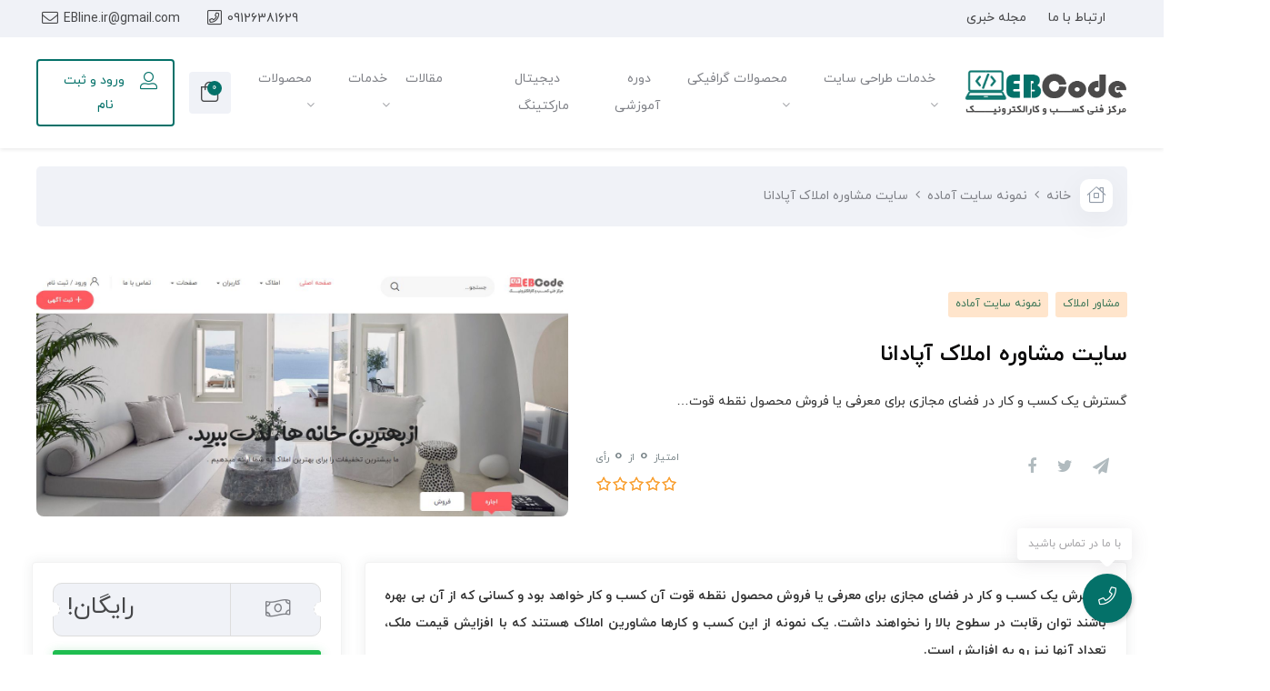

--- FILE ---
content_type: text/html; charset=UTF-8
request_url: https://ebcode.ir/product/apadana-real-estate-advisor/
body_size: 33133
content:
 <!DOCTYPE html>
<html itemscope itemtype="http://schema.org/WebPage" dir="rtl" lang="fa-IR">
<head>
	<meta charset="UTF-8">
	<meta name="viewport" content="width=device-width, initial-scale=1.0, maximum-scale=1.0, user-scalable=no" />
	<link rel="profile" href="http://gmpg.org/xfn/11">
	<link rel="pingback" href="https://ebcode.ir/xmlrpc.php">

					<script>document.documentElement.className = document.documentElement.className + ' yes-js js_active js'</script>
			<meta name='robots' content='index, follow, max-image-preview:large, max-snippet:-1, max-video-preview:-1' />
	<style>img:is([sizes="auto" i], [sizes^="auto," i]) { contain-intrinsic-size: 3000px 1500px }</style>
	
	
	<title>سایت مشاوره املاک آپادانا - ای بی کد</title>
	<link rel="canonical" href="https://ebcode.ir/product/apadana-real-estate-advisor/" />
	<meta property="og:locale" content="fa_IR" />
	<meta property="og:type" content="article" />
	<meta property="og:title" content="سایت مشاوره املاک آپادانا" />
	<meta property="og:url" content="https://ebcode.ir/product/apadana-real-estate-advisor/" />
	<meta property="og:site_name" content="ای بی کد" />
	<meta property="article:modified_time" content="2022-12-25T17:34:50+00:00" />
	<meta property="og:image" content="https://ebcode.ir/files/ebcode/2021/12/apadana.jpg" />
	<meta property="og:image:width" content="1346" />
	<meta property="og:image:height" content="619" />
	<meta property="og:image:type" content="image/jpeg" />
	<meta name="twitter:card" content="summary_large_image" />
	<meta name="twitter:label1" content="زمان تقریبی برای خواندن" />
	<meta name="twitter:data1" content="2 دقیقه" />
	<script type="application/ld+json" class="yoast-schema-graph">{"@context":"https://schema.org","@graph":[{"@type":"WebPage","@id":"https://ebcode.ir/product/apadana-real-estate-advisor/","url":"https://ebcode.ir/product/apadana-real-estate-advisor/","name":"سایت مشاوره املاک آپادانا - ای بی کد","isPartOf":{"@id":"https://ebcode.ir/#website"},"primaryImageOfPage":{"@id":"https://ebcode.ir/product/apadana-real-estate-advisor/#primaryimage"},"image":{"@id":"https://ebcode.ir/product/apadana-real-estate-advisor/#primaryimage"},"thumbnailUrl":"https://ebcode.ir/files/ebcode/2021/12/apadana.jpg","datePublished":"2021-12-01T15:18:04+00:00","dateModified":"2022-12-25T17:34:50+00:00","breadcrumb":{"@id":"https://ebcode.ir/product/apadana-real-estate-advisor/#breadcrumb"},"inLanguage":"fa-IR","potentialAction":[{"@type":"ReadAction","target":["https://ebcode.ir/product/apadana-real-estate-advisor/"]}]},{"@type":"ImageObject","inLanguage":"fa-IR","@id":"https://ebcode.ir/product/apadana-real-estate-advisor/#primaryimage","url":"https://ebcode.ir/files/ebcode/2021/12/apadana.jpg","contentUrl":"https://ebcode.ir/files/ebcode/2021/12/apadana.jpg","width":1346,"height":619,"caption":"سایت مشاوره املاک آپادانا"},{"@type":"BreadcrumbList","@id":"https://ebcode.ir/product/apadana-real-estate-advisor/#breadcrumb","itemListElement":[{"@type":"ListItem","position":1,"name":"Home","item":"https://ebcode.ir/"},{"@type":"ListItem","position":2,"name":"فروشگاه","item":"https://ebcode.ir/shop/"},{"@type":"ListItem","position":3,"name":"سایت مشاوره املاک آپادانا"}]},{"@type":"WebSite","@id":"https://ebcode.ir/#website","url":"https://ebcode.ir/","name":"ای بی کد","description":"مرکز فنی کسب و کار الکترونیکی","potentialAction":[{"@type":"SearchAction","target":{"@type":"EntryPoint","urlTemplate":"https://ebcode.ir/?s={search_term_string}"},"query-input":{"@type":"PropertyValueSpecification","valueRequired":true,"valueName":"search_term_string"}}],"inLanguage":"fa-IR"}]}</script>
	


<link rel="alternate" type="application/rss+xml" title="ای بی کد &raquo; خوراک" href="https://ebcode.ir/feed/" />
<link rel="alternate" type="application/rss+xml" title="ای بی کد &raquo; خوراک دیدگاه‌ها" href="https://ebcode.ir/comments/feed/" />
<link rel="alternate" type="application/rss+xml" title="ای بی کد &raquo; سایت مشاوره املاک آپادانا خوراک دیدگاه‌ها" href="https://ebcode.ir/product/apadana-real-estate-advisor/feed/" />
<script type="text/javascript">
/* <![CDATA[ */
window._wpemojiSettings = {"baseUrl":"https:\/\/s.w.org\/images\/core\/emoji\/15.0.3\/72x72\/","ext":".png","svgUrl":"https:\/\/s.w.org\/images\/core\/emoji\/15.0.3\/svg\/","svgExt":".svg","source":{"concatemoji":"https:\/\/ebcode.ir\/libs\/ebcode\/js\/wp-emoji-release.min.js?rnd=15901"}};
/*! This file is auto-generated */
!function(i,n){var o,s,e;function c(e){try{var t={supportTests:e,timestamp:(new Date).valueOf()};sessionStorage.setItem(o,JSON.stringify(t))}catch(e){}}function p(e,t,n){e.clearRect(0,0,e.canvas.width,e.canvas.height),e.fillText(t,0,0);var t=new Uint32Array(e.getImageData(0,0,e.canvas.width,e.canvas.height).data),r=(e.clearRect(0,0,e.canvas.width,e.canvas.height),e.fillText(n,0,0),new Uint32Array(e.getImageData(0,0,e.canvas.width,e.canvas.height).data));return t.every(function(e,t){return e===r[t]})}function u(e,t,n){switch(t){case"flag":return n(e,"\ud83c\udff3\ufe0f\u200d\u26a7\ufe0f","\ud83c\udff3\ufe0f\u200b\u26a7\ufe0f")?!1:!n(e,"\ud83c\uddfa\ud83c\uddf3","\ud83c\uddfa\u200b\ud83c\uddf3")&&!n(e,"\ud83c\udff4\udb40\udc67\udb40\udc62\udb40\udc65\udb40\udc6e\udb40\udc67\udb40\udc7f","\ud83c\udff4\u200b\udb40\udc67\u200b\udb40\udc62\u200b\udb40\udc65\u200b\udb40\udc6e\u200b\udb40\udc67\u200b\udb40\udc7f");case"emoji":return!n(e,"\ud83d\udc26\u200d\u2b1b","\ud83d\udc26\u200b\u2b1b")}return!1}function f(e,t,n){var r="undefined"!=typeof WorkerGlobalScope&&self instanceof WorkerGlobalScope?new OffscreenCanvas(300,150):i.createElement("canvas"),a=r.getContext("2d",{willReadFrequently:!0}),o=(a.textBaseline="top",a.font="600 32px Arial",{});return e.forEach(function(e){o[e]=t(a,e,n)}),o}function t(e){var t=i.createElement("script");t.src=e,t.defer=!0,i.head.appendChild(t)}"undefined"!=typeof Promise&&(o="wpEmojiSettingsSupports",s=["flag","emoji"],n.supports={everything:!0,everythingExceptFlag:!0},e=new Promise(function(e){i.addEventListener("DOMContentLoaded",e,{once:!0})}),new Promise(function(t){var n=function(){try{var e=JSON.parse(sessionStorage.getItem(o));if("object"==typeof e&&"number"==typeof e.timestamp&&(new Date).valueOf()<e.timestamp+604800&&"object"==typeof e.supportTests)return e.supportTests}catch(e){}return null}();if(!n){if("undefined"!=typeof Worker&&"undefined"!=typeof OffscreenCanvas&&"undefined"!=typeof URL&&URL.createObjectURL&&"undefined"!=typeof Blob)try{var e="postMessage("+f.toString()+"("+[JSON.stringify(s),u.toString(),p.toString()].join(",")+"));",r=new Blob([e],{type:"text/javascript"}),a=new Worker(URL.createObjectURL(r),{name:"wpTestEmojiSupports"});return void(a.onmessage=function(e){c(n=e.data),a.terminate(),t(n)})}catch(e){}c(n=f(s,u,p))}t(n)}).then(function(e){for(var t in e)n.supports[t]=e[t],n.supports.everything=n.supports.everything&&n.supports[t],"flag"!==t&&(n.supports.everythingExceptFlag=n.supports.everythingExceptFlag&&n.supports[t]);n.supports.everythingExceptFlag=n.supports.everythingExceptFlag&&!n.supports.flag,n.DOMReady=!1,n.readyCallback=function(){n.DOMReady=!0}}).then(function(){return e}).then(function(){var e;n.supports.everything||(n.readyCallback(),(e=n.source||{}).concatemoji?t(e.concatemoji):e.wpemoji&&e.twemoji&&(t(e.twemoji),t(e.wpemoji)))}))}((window,document),window._wpemojiSettings);
/* ]]> */
</script>
<link rel='stylesheet' id='emperor-style-css' href='https://ebcode.ir/ebcode/assets/f860e26602/style.css?rnd=15901' type='text/css' media='all' />
<style id='emperor-style-inline-css' type='text/css'>

		/* Header Settings */
        .site-header {
            min-height: 81px;
        }

        .site-header .site-logo .studiare-logo-wrap img {
			max-width: 181px;
		}

        .site-header .site-logo .studiare-logo-wrap {
			padding-top: 10px;
			padding-right: 0;
			padding-bottom: 20px;
			padding-left: 20px;
		}

		
</style>
<link rel='stylesheet' id='font-awesome-pro-css' href='https://ebcode.ir/ebcode/assets/f860e26602/assets/css/fontawesome.min.css?rnd=15901' type='text/css' media='all' />
<link rel='stylesheet' id='font-awesome-free-css' href='https://ebcode.ir/ebcode/assets/f860e26602/assets/css/font-awesome.min.css?rnd=15901' type='text/css' media='all' />
<link rel='stylesheet' id='wpas-magnific-css' href='https://ebcode.ir/ebcode/core/66ab7763db/assets/admin/css/vendor/magnific-popup.css?rnd=15901' type='text/css' media='all' />
<link rel='stylesheet' id='wpas-admin-popup-css' href='https://ebcode.ir/ebcode/core/66ab7763db/assets/admin/css/admin-popup.css?rnd=15901' type='text/css' media='all' />
<style id='wp-emoji-styles-inline-css' type='text/css'>

	img.wp-smiley, img.emoji {
		display: inline !important;
		border: none !important;
		box-shadow: none !important;
		height: 1em !important;
		width: 1em !important;
		margin: 0 0.07em !important;
		vertical-align: -0.1em !important;
		background: none !important;
		padding: 0 !important;
	}
</style>
<link rel='stylesheet' id='wp-block-library-rtl-css' href='https://ebcode.ir/libs/ebcode/css/dist/block-library/style-rtl.min.css?rnd=15901' type='text/css' media='all' />
<link rel='stylesheet' id='jquery-selectBox-css' href='https://ebcode.ir/ebcode/core/140347125a/assets/css/jquery.selectBox.css?rnd=15901' type='text/css' media='all' />
<link rel='stylesheet' id='woocommerce_prettyPhoto_css-rtl-css' href='//ebcode.ir/ebcode/core/39d10ee62c/assets/css/prettyPhoto-rtl.css?rnd=15901' type='text/css' media='all' />
<link rel='stylesheet' id='yith-wcwl-main-css' href='https://ebcode.ir/ebcode/core/140347125a/assets/css/style.css?rnd=15901' type='text/css' media='all' />
<style id='yith-wcwl-main-inline-css' type='text/css'>
 :root { --color-add-to-wishlist-background: #333333; --color-add-to-wishlist-text: #FFFFFF; --color-add-to-wishlist-border: #333333; --color-add-to-wishlist-background-hover: #333333; --color-add-to-wishlist-text-hover: #FFFFFF; --color-add-to-wishlist-border-hover: #333333; --rounded-corners-radius: 16px; --add-to-cart-rounded-corners-radius: 16px; --feedback-duration: 3s } 
 :root { --color-add-to-wishlist-background: #333333; --color-add-to-wishlist-text: #FFFFFF; --color-add-to-wishlist-border: #333333; --color-add-to-wishlist-background-hover: #333333; --color-add-to-wishlist-text-hover: #FFFFFF; --color-add-to-wishlist-border-hover: #333333; --rounded-corners-radius: 16px; --add-to-cart-rounded-corners-radius: 16px; --feedback-duration: 3s } 
</style>
<style id='classic-theme-styles-inline-css' type='text/css'>
/*! This file is auto-generated */
.wp-block-button__link{color:#fff;background-color:#32373c;border-radius:9999px;box-shadow:none;text-decoration:none;padding:calc(.667em + 2px) calc(1.333em + 2px);font-size:1.125em}.wp-block-file__button{background:#32373c;color:#fff;text-decoration:none}
</style>
<style id='global-styles-inline-css' type='text/css'>
:root{--wp--preset--aspect-ratio--square: 1;--wp--preset--aspect-ratio--4-3: 4/3;--wp--preset--aspect-ratio--3-4: 3/4;--wp--preset--aspect-ratio--3-2: 3/2;--wp--preset--aspect-ratio--2-3: 2/3;--wp--preset--aspect-ratio--16-9: 16/9;--wp--preset--aspect-ratio--9-16: 9/16;--wp--preset--color--black: #000000;--wp--preset--color--cyan-bluish-gray: #abb8c3;--wp--preset--color--white: #ffffff;--wp--preset--color--pale-pink: #f78da7;--wp--preset--color--vivid-red: #cf2e2e;--wp--preset--color--luminous-vivid-orange: #ff6900;--wp--preset--color--luminous-vivid-amber: #fcb900;--wp--preset--color--light-green-cyan: #7bdcb5;--wp--preset--color--vivid-green-cyan: #00d084;--wp--preset--color--pale-cyan-blue: #8ed1fc;--wp--preset--color--vivid-cyan-blue: #0693e3;--wp--preset--color--vivid-purple: #9b51e0;--wp--preset--gradient--vivid-cyan-blue-to-vivid-purple: linear-gradient(135deg,rgba(6,147,227,1) 0%,rgb(155,81,224) 100%);--wp--preset--gradient--light-green-cyan-to-vivid-green-cyan: linear-gradient(135deg,rgb(122,220,180) 0%,rgb(0,208,130) 100%);--wp--preset--gradient--luminous-vivid-amber-to-luminous-vivid-orange: linear-gradient(135deg,rgba(252,185,0,1) 0%,rgba(255,105,0,1) 100%);--wp--preset--gradient--luminous-vivid-orange-to-vivid-red: linear-gradient(135deg,rgba(255,105,0,1) 0%,rgb(207,46,46) 100%);--wp--preset--gradient--very-light-gray-to-cyan-bluish-gray: linear-gradient(135deg,rgb(238,238,238) 0%,rgb(169,184,195) 100%);--wp--preset--gradient--cool-to-warm-spectrum: linear-gradient(135deg,rgb(74,234,220) 0%,rgb(151,120,209) 20%,rgb(207,42,186) 40%,rgb(238,44,130) 60%,rgb(251,105,98) 80%,rgb(254,248,76) 100%);--wp--preset--gradient--blush-light-purple: linear-gradient(135deg,rgb(255,206,236) 0%,rgb(152,150,240) 100%);--wp--preset--gradient--blush-bordeaux: linear-gradient(135deg,rgb(254,205,165) 0%,rgb(254,45,45) 50%,rgb(107,0,62) 100%);--wp--preset--gradient--luminous-dusk: linear-gradient(135deg,rgb(255,203,112) 0%,rgb(199,81,192) 50%,rgb(65,88,208) 100%);--wp--preset--gradient--pale-ocean: linear-gradient(135deg,rgb(255,245,203) 0%,rgb(182,227,212) 50%,rgb(51,167,181) 100%);--wp--preset--gradient--electric-grass: linear-gradient(135deg,rgb(202,248,128) 0%,rgb(113,206,126) 100%);--wp--preset--gradient--midnight: linear-gradient(135deg,rgb(2,3,129) 0%,rgb(40,116,252) 100%);--wp--preset--font-size--small: 13px;--wp--preset--font-size--medium: 20px;--wp--preset--font-size--large: 36px;--wp--preset--font-size--x-large: 42px;--wp--preset--font-family--inter: "Inter", sans-serif;--wp--preset--font-family--cardo: Cardo;--wp--preset--spacing--20: 0.44rem;--wp--preset--spacing--30: 0.67rem;--wp--preset--spacing--40: 1rem;--wp--preset--spacing--50: 1.5rem;--wp--preset--spacing--60: 2.25rem;--wp--preset--spacing--70: 3.38rem;--wp--preset--spacing--80: 5.06rem;--wp--preset--shadow--natural: 6px 6px 9px rgba(0, 0, 0, 0.2);--wp--preset--shadow--deep: 12px 12px 50px rgba(0, 0, 0, 0.4);--wp--preset--shadow--sharp: 6px 6px 0px rgba(0, 0, 0, 0.2);--wp--preset--shadow--outlined: 6px 6px 0px -3px rgba(255, 255, 255, 1), 6px 6px rgba(0, 0, 0, 1);--wp--preset--shadow--crisp: 6px 6px 0px rgba(0, 0, 0, 1);}:where(.is-layout-flex){gap: 0.5em;}:where(.is-layout-grid){gap: 0.5em;}body .is-layout-flex{display: flex;}.is-layout-flex{flex-wrap: wrap;align-items: center;}.is-layout-flex > :is(*, div){margin: 0;}body .is-layout-grid{display: grid;}.is-layout-grid > :is(*, div){margin: 0;}:where(.wp-block-columns.is-layout-flex){gap: 2em;}:where(.wp-block-columns.is-layout-grid){gap: 2em;}:where(.wp-block-post-template.is-layout-flex){gap: 1.25em;}:where(.wp-block-post-template.is-layout-grid){gap: 1.25em;}.has-black-color{color: var(--wp--preset--color--black) !important;}.has-cyan-bluish-gray-color{color: var(--wp--preset--color--cyan-bluish-gray) !important;}.has-white-color{color: var(--wp--preset--color--white) !important;}.has-pale-pink-color{color: var(--wp--preset--color--pale-pink) !important;}.has-vivid-red-color{color: var(--wp--preset--color--vivid-red) !important;}.has-luminous-vivid-orange-color{color: var(--wp--preset--color--luminous-vivid-orange) !important;}.has-luminous-vivid-amber-color{color: var(--wp--preset--color--luminous-vivid-amber) !important;}.has-light-green-cyan-color{color: var(--wp--preset--color--light-green-cyan) !important;}.has-vivid-green-cyan-color{color: var(--wp--preset--color--vivid-green-cyan) !important;}.has-pale-cyan-blue-color{color: var(--wp--preset--color--pale-cyan-blue) !important;}.has-vivid-cyan-blue-color{color: var(--wp--preset--color--vivid-cyan-blue) !important;}.has-vivid-purple-color{color: var(--wp--preset--color--vivid-purple) !important;}.has-black-background-color{background-color: var(--wp--preset--color--black) !important;}.has-cyan-bluish-gray-background-color{background-color: var(--wp--preset--color--cyan-bluish-gray) !important;}.has-white-background-color{background-color: var(--wp--preset--color--white) !important;}.has-pale-pink-background-color{background-color: var(--wp--preset--color--pale-pink) !important;}.has-vivid-red-background-color{background-color: var(--wp--preset--color--vivid-red) !important;}.has-luminous-vivid-orange-background-color{background-color: var(--wp--preset--color--luminous-vivid-orange) !important;}.has-luminous-vivid-amber-background-color{background-color: var(--wp--preset--color--luminous-vivid-amber) !important;}.has-light-green-cyan-background-color{background-color: var(--wp--preset--color--light-green-cyan) !important;}.has-vivid-green-cyan-background-color{background-color: var(--wp--preset--color--vivid-green-cyan) !important;}.has-pale-cyan-blue-background-color{background-color: var(--wp--preset--color--pale-cyan-blue) !important;}.has-vivid-cyan-blue-background-color{background-color: var(--wp--preset--color--vivid-cyan-blue) !important;}.has-vivid-purple-background-color{background-color: var(--wp--preset--color--vivid-purple) !important;}.has-black-border-color{border-color: var(--wp--preset--color--black) !important;}.has-cyan-bluish-gray-border-color{border-color: var(--wp--preset--color--cyan-bluish-gray) !important;}.has-white-border-color{border-color: var(--wp--preset--color--white) !important;}.has-pale-pink-border-color{border-color: var(--wp--preset--color--pale-pink) !important;}.has-vivid-red-border-color{border-color: var(--wp--preset--color--vivid-red) !important;}.has-luminous-vivid-orange-border-color{border-color: var(--wp--preset--color--luminous-vivid-orange) !important;}.has-luminous-vivid-amber-border-color{border-color: var(--wp--preset--color--luminous-vivid-amber) !important;}.has-light-green-cyan-border-color{border-color: var(--wp--preset--color--light-green-cyan) !important;}.has-vivid-green-cyan-border-color{border-color: var(--wp--preset--color--vivid-green-cyan) !important;}.has-pale-cyan-blue-border-color{border-color: var(--wp--preset--color--pale-cyan-blue) !important;}.has-vivid-cyan-blue-border-color{border-color: var(--wp--preset--color--vivid-cyan-blue) !important;}.has-vivid-purple-border-color{border-color: var(--wp--preset--color--vivid-purple) !important;}.has-vivid-cyan-blue-to-vivid-purple-gradient-background{background: var(--wp--preset--gradient--vivid-cyan-blue-to-vivid-purple) !important;}.has-light-green-cyan-to-vivid-green-cyan-gradient-background{background: var(--wp--preset--gradient--light-green-cyan-to-vivid-green-cyan) !important;}.has-luminous-vivid-amber-to-luminous-vivid-orange-gradient-background{background: var(--wp--preset--gradient--luminous-vivid-amber-to-luminous-vivid-orange) !important;}.has-luminous-vivid-orange-to-vivid-red-gradient-background{background: var(--wp--preset--gradient--luminous-vivid-orange-to-vivid-red) !important;}.has-very-light-gray-to-cyan-bluish-gray-gradient-background{background: var(--wp--preset--gradient--very-light-gray-to-cyan-bluish-gray) !important;}.has-cool-to-warm-spectrum-gradient-background{background: var(--wp--preset--gradient--cool-to-warm-spectrum) !important;}.has-blush-light-purple-gradient-background{background: var(--wp--preset--gradient--blush-light-purple) !important;}.has-blush-bordeaux-gradient-background{background: var(--wp--preset--gradient--blush-bordeaux) !important;}.has-luminous-dusk-gradient-background{background: var(--wp--preset--gradient--luminous-dusk) !important;}.has-pale-ocean-gradient-background{background: var(--wp--preset--gradient--pale-ocean) !important;}.has-electric-grass-gradient-background{background: var(--wp--preset--gradient--electric-grass) !important;}.has-midnight-gradient-background{background: var(--wp--preset--gradient--midnight) !important;}.has-small-font-size{font-size: var(--wp--preset--font-size--small) !important;}.has-medium-font-size{font-size: var(--wp--preset--font-size--medium) !important;}.has-large-font-size{font-size: var(--wp--preset--font-size--large) !important;}.has-x-large-font-size{font-size: var(--wp--preset--font-size--x-large) !important;}
:where(.wp-block-post-template.is-layout-flex){gap: 1.25em;}:where(.wp-block-post-template.is-layout-grid){gap: 1.25em;}
:where(.wp-block-columns.is-layout-flex){gap: 2em;}:where(.wp-block-columns.is-layout-grid){gap: 2em;}
:root :where(.wp-block-pullquote){font-size: 1.5em;line-height: 1.6;}
</style>
<link rel='stylesheet' id='contact-form-7-css' href='https://ebcode.ir/ebcode/core/8516d2654f/includes/css/styles.css?rnd=15901' type='text/css' media='all' />
<link rel='stylesheet' id='contact-form-7-rtl-css' href='https://ebcode.ir/ebcode/core/8516d2654f/includes/css/styles-rtl.css?rnd=15901' type='text/css' media='all' />
<style id='woocommerce-inline-inline-css' type='text/css'>
.woocommerce form .form-row .required { visibility: hidden; }
</style>
<link rel='stylesheet' id='brands-styles-css' href='https://ebcode.ir/ebcode/core/39d10ee62c/assets/css/brands.css?rnd=15901' type='text/css' media='all' />
<link rel='stylesheet' id='dgwt-wcas-style-css' href='https://ebcode.ir/ebcode/core/9f07220add/assets/css/style.min.css?rnd=15901' type='text/css' media='all' />
<link rel='stylesheet' id='emperor-main-css' href='https://ebcode.ir/ebcode/assets/f860e26602/assets/css/emperor.css?rnd=15901' type='text/css' media='all' />
<style id='akismet-widget-style-inline-css' type='text/css'>

			.a-stats {
				--akismet-color-mid-green: #357b49;
				--akismet-color-white: #fff;
				--akismet-color-light-grey: #f6f7f7;

				max-width: 350px;
				width: auto;
			}

			.a-stats * {
				all: unset;
				box-sizing: border-box;
			}

			.a-stats strong {
				font-weight: 600;
			}

			.a-stats a.a-stats__link,
			.a-stats a.a-stats__link:visited,
			.a-stats a.a-stats__link:active {
				background: var(--akismet-color-mid-green);
				border: none;
				box-shadow: none;
				border-radius: 8px;
				color: var(--akismet-color-white);
				cursor: pointer;
				display: block;
				font-family: -apple-system, BlinkMacSystemFont, 'Segoe UI', 'Roboto', 'Oxygen-Sans', 'Ubuntu', 'Cantarell', 'Helvetica Neue', sans-serif;
				font-weight: 500;
				padding: 12px;
				text-align: center;
				text-decoration: none;
				transition: all 0.2s ease;
			}

			/* Extra specificity to deal with TwentyTwentyOne focus style */
			.widget .a-stats a.a-stats__link:focus {
				background: var(--akismet-color-mid-green);
				color: var(--akismet-color-white);
				text-decoration: none;
			}

			.a-stats a.a-stats__link:hover {
				filter: brightness(110%);
				box-shadow: 0 4px 12px rgba(0, 0, 0, 0.06), 0 0 2px rgba(0, 0, 0, 0.16);
			}

			.a-stats .count {
				color: var(--akismet-color-white);
				display: block;
				font-size: 1.5em;
				line-height: 1.4;
				padding: 0 13px;
				white-space: nowrap;
			}
		
</style>
<link rel='stylesheet' id='js_composer_front-css' href='https://ebcode.ir/ebcode/core/041dc5d622/assets/css/js_composer.min.css?rnd=15901' type='text/css' media='all' />
<link rel='stylesheet' id='prdctfltr-css' href='https://ebcode.ir/ebcode/core/f152626cbf/includes/css/style-rtl.min.css?rnd=15901' type='text/css' media='all' />
<script type="text/javascript" src="https://ebcode.ir/libs/ebcode/js/jquery/jquery.min.js?rnd=15901" id="jquery-core-js"></script>
<script type="text/javascript" src="https://ebcode.ir/libs/ebcode/js/jquery/jquery-migrate.min.js?rnd=15901" id="jquery-migrate-js"></script>
<script type="text/javascript" src="https://ebcode.ir/ebcode/core/66ab7763db/assets/admin/js/vendor/jquery.magnific-popup.min.js?rnd=15901" id="wpas-magnific-js"></script>
<script type="text/javascript" src="https://ebcode.ir/ebcode/core/66ab7763db/assets/admin/js/admin-popup.js?rnd=15901" id="wpas-admin-popup-js"></script>
<script type="text/javascript" src="https://ebcode.ir/ebcode/core/39d10ee62c/assets/js/jquery-blockui/jquery.blockUI.min.js?rnd=15901" id="jquery-blockui-js" data-wp-strategy="defer"></script>
<script type="text/javascript" id="wc-add-to-cart-js-extra">
/* <![CDATA[ */
var wc_add_to_cart_params = {"ajax_url":"\/aliebcode\/ebcode.ajax","wc_ajax_url":"\/?wc-ajax=%%endpoint%%","i18n_view_cart":"\u0645\u0634\u0627\u0647\u062f\u0647 \u0633\u0628\u062f \u062e\u0631\u06cc\u062f","cart_url":"https:\/\/ebcode.ir\/cart\/","is_cart":"","cart_redirect_after_add":"no"};
/* ]]> */
</script>
<script type="text/javascript" src="https://ebcode.ir/ebcode/core/39d10ee62c/assets/js/frontend/add-to-cart.min.js?rnd=15901" id="wc-add-to-cart-js" data-wp-strategy="defer"></script>
<script type="text/javascript" id="wc-single-product-js-extra">
/* <![CDATA[ */
var wc_single_product_params = {"i18n_required_rating_text":"\u0644\u0637\u0641\u0627 \u06cc\u06a9 \u0627\u0645\u062a\u06cc\u0627\u0632 \u0631\u0627 \u0627\u0646\u062a\u062e\u0627\u0628 \u06a9\u0646\u06cc\u062f","i18n_product_gallery_trigger_text":"View full-screen image gallery","review_rating_required":"no","flexslider":{"rtl":true,"animation":"slide","smoothHeight":true,"directionNav":false,"controlNav":"thumbnails","slideshow":false,"animationSpeed":500,"animationLoop":false,"allowOneSlide":false},"zoom_enabled":"","zoom_options":[],"photoswipe_enabled":"","photoswipe_options":{"shareEl":false,"closeOnScroll":false,"history":false,"hideAnimationDuration":0,"showAnimationDuration":0},"flexslider_enabled":""};
/* ]]> */
</script>
<script type="text/javascript" src="https://ebcode.ir/ebcode/core/39d10ee62c/assets/js/frontend/single-product.min.js?rnd=15901" id="wc-single-product-js" defer="defer" data-wp-strategy="defer"></script>
<script type="text/javascript" src="https://ebcode.ir/ebcode/core/39d10ee62c/assets/js/js-cookie/js.cookie.min.js?rnd=15901" id="js-cookie-js" defer="defer" data-wp-strategy="defer"></script>
<script type="text/javascript" id="woocommerce-js-extra">
/* <![CDATA[ */
var woocommerce_params = {"ajax_url":"\/aliebcode\/ebcode.ajax","wc_ajax_url":"\/?wc-ajax=%%endpoint%%"};
/* ]]> */
</script>
<script type="text/javascript" src="https://ebcode.ir/ebcode/core/39d10ee62c/assets/js/frontend/woocommerce.min.js?rnd=15901" id="woocommerce-js" defer="defer" data-wp-strategy="defer"></script>
<script type="text/javascript" src="https://ebcode.ir/ebcode/core/041dc5d622/assets/js/vendors/woocommerce-add-to-cart.js?rnd=15901" id="vc_woocommerce-add-to-cart-js-js"></script>
<link rel="https://api.w.org/" href="https://ebcode.ir/wp-json/" /><link rel="alternate" title="JSON" type="application/json" href="https://ebcode.ir/wp-json/wp/v2/product/1761" /><link rel="EditURI" type="application/rsd+xml" title="RSD" href="https://ebcode.ir/xmlrpc.php?rsd" />
<link rel="stylesheet" href="https://ebcode.ir/ebcode/assets/f860e26602/rtl.css" type="text/css" media="screen" /><link rel='shortlink' href='https://ebcode.ir/?p=1761' />
<link rel="alternate" title="oEmbed (JSON)" type="application/json+oembed" href="https://ebcode.ir/wp-json/oembed/1.0/embed?url=https%3A%2F%2Febcode.ir%2Fproduct%2Fapadana-real-estate-advisor%2F" />
<link rel="alternate" title="oEmbed (XML)" type="text/xml+oembed" href="https://ebcode.ir/wp-json/oembed/1.0/embed?url=https%3A%2F%2Febcode.ir%2Fproduct%2Fapadana-real-estate-advisor%2F&#038;format=xml" />
<style>mark.order-date,time{unicode-bidi:embed!important}</style>		<style>
			.dgwt-wcas-ico-magnifier,.dgwt-wcas-ico-magnifier-handler{max-width:20px}.dgwt-wcas-search-wrapp{max-width:600px}		</style>
			<noscript><style>.woocommerce-product-gallery{ opacity: 1 !important; }</style></noscript>
	
<style class='wp-fonts-local' type='text/css'>
@font-face{font-family:Inter;font-style:normal;font-weight:300 900;font-display:fallback;src:url('https://ebcode.ir/ebcode/core/39d10ee62c/assets/fonts/Inter-VariableFont_slnt,wght.woff2') format('woff2');font-stretch:normal;}
@font-face{font-family:Cardo;font-style:normal;font-weight:400;font-display:fallback;src:url('https://ebcode.ir/ebcode/core/39d10ee62c/assets/fonts/cardo_normal_400.woff2') format('woff2');}
</style>
<link rel="icon" href="https://ebcode.ir/files/ebcode/2021/06/cropped-ebcode-fav-ico-32x32.png" sizes="32x32" />
<link rel="icon" href="https://ebcode.ir/files/ebcode/2021/06/cropped-ebcode-fav-ico-192x192.png" sizes="192x192" />
<link rel="apple-touch-icon" href="https://ebcode.ir/files/ebcode/2021/06/cropped-ebcode-fav-ico-180x180.png" />
<meta name="msapplication-TileImage" content="https://ebcode.ir/files/ebcode/2021/06/cropped-ebcode-fav-ico-270x270.png" />
		<style type="text/css" id="custom-css">
			.section-title.custom:before{
    background: none !important;
	}
	.product-reviews-rules{
		display:none!important;
		
	}
.studiare-cart-number{
	background-color:#047169!important;
}
.top-bar a:hover{
	color:#fdd247!important;
}
.top-bar-cart a:hover{
		color:#fdd247!important;
}
.footer-widgets-inner a:hover{
	color:#fdd247!important;
}
.vc_gitem-zone a:hover{
	color:#fdd247!important;
}


.woocommerce-additional-fields{
	display:none;
}
		</style>
		<style type="text/css" title="dynamic-css" class="options-output">.page-title .h2, .woocommerce-breadcrumb, .breadcrumbs, .woocommerce-breadcrumb a, .breadcrumbs a{color:#ffffff;}.page-title{background-color:#047169;background-image:url('https://ebcode.ir/files/ebcode/2021/10/bg-intro.jpg');}body{font-family:iranyekan, sans-serif;line-height:30px;font-weight:normal;color:#303030;font-size:14px;}.studiare-navigation ul.menu>li>a, .studiare-navigation .menu>ul>li>a{font-family:iranyekan, sans-serif;line-height:24px;font-weight:400;font-size:14px;}.studiare-navigation ul.menu>li ul li>a, .studiare-navigation .menu>ul>li ul li>a{font-family:iranyekan, sans-serif;line-height:24px;font-weight:400;font-size:14px;}h1,.h1{font-family:iranyekan, sans-serif;line-height:30px;font-weight:400;color:#0a0909;font-size:26px;}h2,.h2{font-family:iranyekan, sans-serif;line-height:24px;font-weight:400;color:#0a0909;font-size:24px;}h3,.h3{font-family:iranyekan, sans-serif;line-height:22px;font-weight:400;color:#0a0909;font-size:22px;}h4,.h4{font-family:iranyekan, sans-serif;line-height:18px;font-weight:400;color:#0a0909;font-size:18px;}h5,.h5{font-family:iranyekan, sans-serif;line-height:18px;font-weight:400;color:#0a0909;font-size:18px;}h6,.h6{font-family:iranyekan, sans-serif;line-height:16px;font-weight:400;color:#000000;font-size:16px;}.comment-content a, a.testimonial-video .fad, .sidebar-widgets-wrapper .widget_nav_menu ul li.current-menu-item a, .button_download .link-not, .amarbox i, .highlight, .woocommerce-MyAccount-navigation>ul li.woocommerce-MyAccount-navigation-link--woo-wallet a::before , body.woocommerce-account ul li.woocommerce-MyAccount-navigation-link--purchased-products a:before, .pricing-table .pricing-price, .course-section .panel-group .course-panel-heading:hover .panel-heading-left .course-lesson-icon i, .course-section .panel-group .course-panel-heading.active .panel-heading-left .course-lesson-icon i, .countdown-timer-holder.standard .countdown-unit .number, .studiare-event-item .studiare-event-item-holder .event-inner-content .event-meta .event-meta-piece i, .event-single-main .event-meta-info .box-content .icon, .countdown-amount, .products .course-item .course-item-inner .course-content-holder .course-content-bottom .course-price, .woocommerce-account .woocommerce-MyAccount-navigation ul li:before, .product_list_widget li > .amount, .product_list_widget li ins .amount, .amarboxim h3,.btn-outline,.more-holder a,.product-card .icon i,.posted_in a,.posted_in a:before,#course-advice .advice .advice-inner i,.advice-modal-content .tel-number a,.advice-modal-content .fal,ul.product-categories li:hover:before,.widget_categories ul li:hover:before,.sidebar-widgets-wrapper .widget_nav_menu ul li:hover:before,.fixed-contact-button .icon:hover i,.not-found .fad{color:#047169;}.studiare-navigation a:hover , .site-header-inner span.digits-login-modal, .footer-widgets .widget-title:before, .blog-posts .row>div.first-post a .blog-posts-inner .category ul li:before, .blog-posts .row>div a:hover:after, .button_download .link-not:hover, .box_download span, .box_help span, .amarleft, .sk-cube-grid .sk-cube, .login-user:before, .user-info-MyAccount, .page-pagination > span, .btn-filled, .btn-outline:hover .top-bar-cart .dropdown-cart .woocommerce-mini-cart__buttons a:first-child, input[type=button], input[type=reset], input[type=submit], .button, .button-secondary, .woocommerce_message .button, .woocommerce-message .button, .studiare-social-links.rounded li a.custom:hover, ul.page-numbers .page-numbers.current, ul.page-numbers .page-numbers:hover, .page-numbers.studiare_wp_link_pages > .page-number, .studiare-event-item .studiare-event-item-holder .event-inner-content .date-holder .date:before, .studiare-event-item .studiare-event-item-holder .event-inner-content .date-holder .date:after, .product-reviews-stats .detailed-ratings .detailed-ratings-inner .course-rating .bar .bar-fill, .woocommerce .widget_price_filter .ui-slider .ui-slider-handle, .owl-dots .owl-dot.active span, .double-bounce1, .double-bounce2, .wmt-smart-tabs ul.wmt-tabs-header a:after, .wmt-pagination a.next-visible:hover, .wmt-pagination a.previous-visible:hover, .post-inner:hover a.read_more, .ltx-overlay-main-waves, ul.product_list_widget li:hover:before , .dgwt-wcas-search-wrapp .dgwt-wcas-sf-wrapp .dgwt-wcas-search-submit,.custom-left-bg:after,.custom-left-bg:before,.custom-right-bg:after,.custom-right-bg:before,.section-title.custom:before,.btn-outline:hover,.sale-perc-badge,.blog-loop-inner .post .post-inner .post-content .post-entry .category:before,.post-inner:hover .more-holder a,.owl-carousel .owl-nav button.owl-next,.owl-carousel .owl-nav button.owl-prev,.blog-posts .row > div.another-posts a .blog-posts-inner .category ul li,.footer-widgets .widget_nav_menu * > ul > li a:before,.footer-widgets .footer-widgets-inner:before,#course-advice .advice .advice-inner .icon:before,.product-reviews .product-review-title .inner,.course-teacher-details .title,.woocommerce-cart-form table .woocommerce-cart-form__cart-item .product-remove .remove:hover,.woocommerce-billing-fields h3:before,.woocommerce-additional-fields h3:before , #order_review_heading:before,.all_course .key_wrapper:hover .icon,.woocommerce-account .woocommerce-MyAccount-navigation ul li:hover,.modern-post-inner:hover .post-path,.box-posts-icon,.fixed-contact-button .icon,.lds-ellipsis div{background-color:#047169;}.button_download .link-not, ul.menu .emallshop-megamenu-wrapper, .studiare-social-links.rounded li a.custom:hover, .studiare-event-item .studiare-event-item-holder .event-inner-content .date-holder .date,.btn-outline,.more-holder a{border-color:#047169;}.studiare-navigation ul.menu li.emallshop-megamenu-menu:before{border-bottom-color:#047169;}a:hover, .product-single-content a, .blog-loop-inner.post-single .entry-content a, .article_related ul li:hover h6, .top-bar-cart .dropdown-cart .cart-item-content .product-title:hover, .btn-border, .event-single-side a.event_register_submit, .event_register_submit, .cart-page-inner .woocommerce-cart-form td.actions .button_update_cart, .cart-collaterals .shop_table tr.shipping .button, .btn-link, .course-section .panel-group .panel-content a, .cart-collaterals .shop_table tr.shipping .shipping-calculator-button, .not-found .not-found-icon-wrapper .error-page, .products .course-item .course-item-inner .course-content-holder .course-content-main .course-rating-teacher .course-loop-teacher, .product-single-main .product-single-top-part .before-gallery-unit .icon, .bbpress #bbpress-forums .bbp-author-name, .blog-loop-inner .post.sticky .entry-title a, .page .commentlist .comment .reply .comment-reply-link, .single-post .commentlist .comment .reply .comment-reply-link, .page .commentlist .comment .vcard .fn a:hover, .single-post .commentlist .comment .vcard .fn a:hover, .leading button{color:#e0e0e0;}.mini-cart-opener .studiare-cart-number, .widget_tag_cloud .tag-cloud-link, .cart-top-bar .off-canvas-cart .cart-icon-link .studiare-cart-number, .off-canvas-navigation .off-canvas-cart .cart-icon-link .studiare-cart-number, .back-to-top:hover, .btn-border:hover, .event-single-side a.event_register_submit:hover, .event_register_submit:hover, .cart-page-inner .woocommerce-cart-form td.actions .button_update_cart:hover, .cart-collaterals .shop_table tr.shipping .button:hover, .course-section .panel-group .course-panel-heading .preview-button, .partners-logos .partner-logo-item .partner-logo-inner .hover-mask:after, .portfolio-entry .portfolio-entry-thumb .overlay-icon, .portfolio-list-cat ul li a.mixitup-control-active, .courses-holder .courses-top-bar .layout-switcher > a.active, .select2-container--default .select2-selection--single:hover, .select2-container--default.select2-container--open.select2-container--above .select2-selection--single, .select2-container--default.select2-container--open.select2-container--below .select2-selection--single{background-color:#e0e0e0;}.btn-border, .event-single-side a.event_register_submit, .event_register_submit, .cart-page-inner .woocommerce-cart-form td.actions .button_update_cart, .cart-collaterals .shop_table tr.shipping .button, .portfolio-list-cat ul li a.mixitup-control-active, .courses-holder .courses-top-bar .layout-switcher > a.active, .select2-container--default .select2-selection--single:hover, .select2-container--default.select2-container--open.select2-container--above .select2-selection--single, .select2-container--default.select2-container--open.select2-container--below .select2-selection--single, .blog-loop-inner .post.sticky .entry-title a{border-color:#e0e0e0;}</style><style type="text/css" data-type="vc_custom-css">font color:white;</style><style type="text/css" data-type="vc_shortcodes-custom-css">.vc_custom_1645806270018{background-color: #047169 !important;}.vc_custom_1649059456940{background-color: #047169 !important;}</style><noscript><style> .wpb_animate_when_almost_visible { opacity: 1; }</style></noscript>	
    <script async src="https://www.googletagmanager.com/gtag/js?id=G-T7R4KNGZCE"></script>
    <script>
      window.dataLayer = window.dataLayer || [];
      function gtag(){dataLayer.push(arguments);}
      gtag('js', new Date());
    
      gtag('config', 'G-T7R4KNGZCE');
    </script>
</head>
<body class="rtl product-template-default single single-product postid-1761 theme-emperor woocommerce woocommerce-page woocommerce-no-js wpb-js-composer js-comp-ver-6.1 vc_responsive">

<div class="studiare-preloader"><div class="studiare-preloader-icon">
<div class="lds-ellipsis">
    <div></div>
    <div></div>
    <div></div>
    <div></div>
</div></div></div><div class="off-canvas-navigation">

            <div class="search-form-wrapper">
            <form role="search" method="get" class="search-form" action="https://ebcode.ir/">
	<span class="screen-reader-text">جستجو برای:</span>
	<input type="search" class="search-field"
	       placeholder="ورود واژه کلیدی ..."
	       value="" name="s"
	       title="جستجو برای:" />
	<button type="submit" class="search-submit"><svg version="1.1" xmlns="http://www.w3.org/2000/svg" xmlns:xlink="http://www.w3.org/1999/xlink" x="0px" y="0px"
     viewBox="0 0 128 128" style="enable-background:new 0 0 128 128;" xml:space="preserve">
    <g>
        <path d="M82.348,77.986l19.25,19.25l-5.264,5.264l-19.25-21.055c-5.715,4.714-12.133,7.068-19.25,7.068
			c-8.624,0-16.017-3.083-22.183-9.249s-9.249-13.61-9.249-22.333s3.083-16.141,9.249-22.258C41.817,28.56,49.21,25.5,57.834,25.5
			c8.723,0,16.167,3.06,22.333,9.174c6.166,6.117,9.249,13.535,9.249,22.258C89.416,65.153,87.059,72.173,82.348,77.986z
			 M40.539,74.302c4.812,4.764,10.577,7.144,17.295,7.144c6.716,0,12.482-2.38,17.295-7.144c4.812-4.761,7.219-10.551,7.219-17.37
			c0-6.716-2.406-12.457-7.219-17.22c-4.812-4.761-10.579-7.144-17.295-7.144c-6.718,0-12.482,2.383-17.295,7.144
			c-4.812,4.763-7.219,10.504-7.219,17.22C33.32,63.751,35.727,69.541,40.539,74.302z"/>
    </g>
</svg>
</button>
</form>        </div>
    
	    <div class="off-canvas-cart">
        <a href="https://ebcode.ir/cart/" class="cart-icon-link">
            <span class="bag-icon"><svg version="1.1" xmlns="http://www.w3.org/2000/svg" xmlns:xlink="http://www.w3.org/1999/xlink" x="0px" y="0px"
     viewBox="0 0 128 128" style="enable-background:new 0 0 128 128;" xml:space="preserve">
    <path d="M93.064,44.523l3.5,58.432H31.437l3.804-58.432h6.239l-0.304,6.543l0,0l-2.587,45.346h51.584l-2.891-45.346
			h-6.848v6.391h-6.543V41.328c0-2.839-0.939-5.174-2.815-7c-1.878-1.826-4.185-2.739-6.924-2.739s-5.048,0.913-6.924,2.739
			c-1.878,1.826-2.815,4.161-2.815,7v3.195h12.934v6.543H54.414v6.391h-6.543V41.328c0-4.565,1.571-8.419,4.717-11.565
			c3.144-3.143,7-4.717,11.565-4.717c4.565,0,8.419,1.574,11.564,4.717c3.144,3.146,4.718,7,4.718,11.565v3.195H93.064z"/>
</svg>
</span>
            <span class="cart-text">سبد خرید</span>
                    <span class="studiare-cart-number">0</span>
                </a>
    </div>
    
	<div class="off-canvas-main">
		<nav class="menu-%d9%85%d9%86%d9%88%db%8c-%d8%a7%d8%b5%d9%84%db%8c-container"><ul id="menu-%d9%85%d9%86%d9%88%db%8c-%d8%a7%d8%b5%d9%84%db%8c" class="mobile-menu"><li id="menu-item-1539" class="menu-item menu-item-type-post_type menu-item-object-page menu-item-has-children menu-item-1539"><a href="https://ebcode.ir/site-design/">خدمات طراحی سایت</a>
<ul class="sub-menu">
	<li id="menu-item-3153" class="menu-item menu-item-type-post_type menu-item-object-page menu-item-3153"><a href="https://ebcode.ir/%d8%aa%d8%b3%d8%aa-%d8%aa%d8%a8%d9%84%db%8c%d8%ba%d8%a7%d8%aa/">تست تبلیغات</a></li>
	<li id="menu-item-1555" class="menu-item menu-item-type-post_type menu-item-object-page menu-item-1555"><a href="https://ebcode.ir/portfolioes/">نمونه کارها</a></li>
</ul>
</li>
<li id="menu-item-3184" class="menu-item menu-item-type-post_type menu-item-object-page menu-item-has-children menu-item-3184"><a href="https://ebcode.ir/%d9%85%d8%ad%d8%b5%d9%88%d9%84%d8%a7%d8%aa-%da%af%d8%b1%d8%a7%d9%81%db%8c%da%a9%db%8c/">محصولات گرافیکی</a>
<ul class="sub-menu">
	<li id="menu-item-3115" class="menu-item menu-item-type-post_type menu-item-object-page menu-item-has-children menu-item-3115"><a href="https://ebcode.ir/%d8%a8%d9%86%d8%b1%d9%87%d8%a7%db%8c-%d8%a2%d9%85%d8%a7%d8%af%d9%87/">فایل های لایه باز گرافیکی</a>
	<ul class="sub-menu">
		<li id="menu-item-3211" class="menu-item menu-item-type-post_type menu-item-object-page menu-item-3211"><a href="https://ebcode.ir/%d8%a8%d9%86%d8%b1%d9%87%d8%a7%db%8c-%d8%a2%d9%85%d8%a7%d8%af%d9%87/%d8%a8%d9%86%d8%b1%d9%87%d8%a7%db%8c-%d8%a2%d9%85%d8%a7%d8%af%d9%87-%d8%a2%d9%85%d9%88%d8%b2%d8%b4%da%af%d8%a7%d9%87%db%8c/">بنرهای آماده آموزشگاهی</a></li>
		<li id="menu-item-3210" class="menu-item menu-item-type-post_type menu-item-object-page menu-item-3210"><a href="https://ebcode.ir/%d8%a8%d9%86%d8%b1%d9%87%d8%a7%db%8c-%d8%a2%d9%85%d8%a7%d8%af%d9%87/%d8%a8%d9%86%d8%b1%d9%87%d8%a7%db%8c-%d8%a2%d9%85%d8%a7%d8%af%d9%87-%d9%85%d8%af-%d9%88-%d8%b2%db%8c%d8%a8%d8%a7%db%8c%db%8c/">بنرهای آماده مد و زیبایی</a></li>
		<li id="menu-item-3209" class="menu-item menu-item-type-post_type menu-item-object-page menu-item-3209"><a href="https://ebcode.ir/%d8%a8%d9%86%d8%b1%d9%87%d8%a7%db%8c-%d8%a2%d9%85%d8%a7%d8%af%d9%87/%d8%a8%d9%86%d8%b1%d9%87%d8%a7%db%8c-%d8%a2%d9%85%d8%a7%d8%af%d9%87-%d9%88%d8%b1%d8%b2%d8%b4%db%8c/">بنرهای آماده ورزشی</a></li>
		<li id="menu-item-3221" class="menu-item menu-item-type-post_type menu-item-object-page menu-item-3221"><a href="https://ebcode.ir/%d8%a8%d9%86%d8%b1%d9%87%d8%a7%db%8c-%d8%a2%d9%85%d8%a7%d8%af%d9%87/%d8%a8%d9%86%d8%b1%d9%87%d8%a7%db%8c-%d8%a2%d9%85%d8%a7%d8%af%d9%87-%d8%a7%d9%85%d9%84%d8%a7%da%a9-%d9%88-%d8%ae%d8%a7%d9%86%d9%87/">بنرهای آماده املاک و خانه</a></li>
		<li id="menu-item-3208" class="menu-item menu-item-type-post_type menu-item-object-page menu-item-3208"><a href="https://ebcode.ir/%d8%a8%d9%86%d8%b1%d9%87%d8%a7%db%8c-%d8%a2%d9%85%d8%a7%d8%af%d9%87/%d8%a8%d9%86%d8%b1%d9%87%d8%a7%db%8c-%d8%a2%d9%85%d8%a7%d8%af%d9%87-%d8%aa%d8%b9%d9%85%db%8c%d8%b1%da%af%d8%a7%d9%87-%d9%88-%d8%ae%d9%88%d8%af%d8%b1%d9%88/">بنرهای آماده تعمیرگاه و خودرو</a></li>
		<li id="menu-item-3220" class="menu-item menu-item-type-post_type menu-item-object-page menu-item-3220"><a href="https://ebcode.ir/%d8%a8%d9%86%d8%b1%d9%87%d8%a7%db%8c-%d8%a2%d9%85%d8%a7%d8%af%d9%87/%d8%a8%d9%86%d8%b1%d9%87%d8%a7%db%8c-%d8%a2%d9%85%d8%a7%d8%af%d9%87-%d9%81%d8%b1%d9%88%d8%b4%da%af%d8%a7%d9%87%db%8c/">بنرهای آماده فروشگاهی</a></li>
		<li id="menu-item-3222" class="menu-item menu-item-type-post_type menu-item-object-page menu-item-3222"><a href="https://ebcode.ir/%d8%a8%d9%86%d8%b1%d9%87%d8%a7%db%8c-%d8%a2%d9%85%d8%a7%d8%af%d9%87/%d8%a8%d9%86%d8%b1%d9%87%d8%a7%db%8c-%d8%a2%d9%85%d8%a7%d8%af%d9%87-%d8%b4%d8%b1%da%a9%d8%aa%db%8c-%d9%88-%d8%a8%db%8c%d8%b2%db%8c%d9%86%d8%b3-2/">بنرهای آماده شرکتی و بیزینس</a></li>
		<li id="menu-item-3255" class="menu-item menu-item-type-post_type menu-item-object-page menu-item-3255"><a href="https://ebcode.ir/%d8%a8%d9%86%d8%b1%d9%87%d8%a7%db%8c-%d8%a2%d9%85%d8%a7%d8%af%d9%87/%d8%a8%d9%86%d8%b1%d9%87%d8%a7%db%8c-%d8%a2%d9%85%d8%a7%d8%af%d9%87-%d9%87%d8%aa%d9%84-%d9%88-%d9%85%d8%b3%d8%a7%d9%81%d8%b1%d8%aa/">بنرهای آماده هتل و مسافرت</a></li>
		<li id="menu-item-3256" class="menu-item menu-item-type-post_type menu-item-object-page menu-item-3256"><a href="https://ebcode.ir/%d8%a8%d9%86%d8%b1%d9%87%d8%a7%db%8c-%d8%a2%d9%85%d8%a7%d8%af%d9%87/%d8%a8%d9%86%d8%b1%d9%87%d8%a7%db%8c-%d8%a2%d9%85%d8%a7%d8%af%d9%87-%d8%b1%d8%b3%d8%aa%d9%88%d8%b1%d8%a7%d9%86-%d9%88-%d8%ba%d8%b0%d8%a7/">بنرهای آماده رستوران و غذا</a></li>
	</ul>
</li>
	<li id="menu-item-3183" class="menu-item menu-item-type-post_type menu-item-object-page menu-item-3183"><a href="https://ebcode.ir/%da%a9%d8%a7%d8%b1%d8%a7%da%a9%d8%aa%d8%b1%d9%87%d8%a7%db%8c-%d9%85%d9%88%d8%b4%d9%86-%da%af%d8%b1%d8%a7%d9%81%db%8c/">کاراکترهای موشن گرافی</a></li>
	<li id="menu-item-3182" class="menu-item menu-item-type-post_type menu-item-object-page menu-item-3182"><a href="https://ebcode.ir/%da%a9%d8%a7%d8%b1%d8%aa-%d9%88%db%8c%d8%b2%db%8c%d8%aa/">کارت ویزیت</a></li>
	<li id="menu-item-3147" class="menu-item menu-item-type-post_type menu-item-object-page menu-item-3147"><a href="https://ebcode.ir/%d8%aa%d8%b3%d8%aa/">فونت</a></li>
	<li id="menu-item-3181" class="menu-item menu-item-type-post_type menu-item-object-page menu-item-3181"><a href="https://ebcode.ir/%d9%81%d8%a7%db%8c%d9%84-%d8%a7%d8%b9%d9%84%d8%a7%d9%85%db%8c%d9%87/">فایل اعلامیه</a></li>
</ul>
</li>
<li id="menu-item-3100" class="menu-item menu-item-type-post_type menu-item-object-page menu-item-3100"><a href="https://ebcode.ir/%d8%af%d9%88%d8%b1%d9%87-%d8%a2%d9%85%d9%88%d8%b2%d8%b4%db%8c/">دوره آموزشی</a></li>
<li id="menu-item-1540" class="menu-item menu-item-type-post_type menu-item-object-page menu-item-1540"><a href="https://ebcode.ir/marketing-consulting/">دیجیتال مارکتینگ</a></li>
<li id="menu-item-3102" class="menu-item menu-item-type-post_type menu-item-object-page menu-item-3102"><a href="https://ebcode.ir/%d9%85%d9%82%d8%a7%d9%84%d8%a7%d8%aa/">مقالات</a></li>
<li id="menu-item-1541" class="menu-item menu-item-type-custom menu-item-object-custom menu-item-has-children menu-item-1541"><a href="#">خدمات</a>
<ul class="sub-menu">
	<li id="menu-item-2188" class="menu-item menu-item-type-post_type menu-item-object-page menu-item-2188"><a href="https://ebcode.ir/seo/">سئو</a></li>
	<li id="menu-item-2227" class="menu-item menu-item-type-post_type menu-item-object-page menu-item-2227"><a href="https://ebcode.ir/advertising-and-marketing/">تبلیغات و بازاریابی</a></li>
	<li id="menu-item-1542" class="menu-item menu-item-type-post_type menu-item-object-page menu-item-1542"><a href="https://ebcode.ir/social-media-management/">شبکه های اجتماعی</a></li>
</ul>
</li>
<li id="menu-item-2008" class="menu-item menu-item-type-post_type menu-item-object-page menu-item-has-children current_page_parent menu-item-2008"><a href="https://ebcode.ir/shop/">محصولات</a>
<ul class="sub-menu">
	<li id="menu-item-1553" class="menu-item menu-item-type-post_type menu-item-object-page menu-item-has-children menu-item-1553"><a href="https://ebcode.ir/%d8%a7%d9%81%d8%b2%d9%88%d9%86%d9%87/">افزونه</a>
	<ul class="sub-menu">
		<li id="menu-item-3111" class="menu-item menu-item-type-custom menu-item-object-custom menu-item-3111"><a href="#">افزونه خبرخوان فیدزی</a></li>
		<li id="menu-item-3112" class="menu-item menu-item-type-custom menu-item-object-custom menu-item-3112"><a href="#">افزونه خبرخوان Autopilot</a></li>
	</ul>
</li>
</ul>
</li>
</ul></nav>	</div>

	        <footer class="off-canvas-footer">
            <ul class="studiare-social-links"><li><a href="" target="_blank" class="instagram" title="Instagram " rel="nofollow" ><i class="fa fa-instagram"></i></a></li><li><a href="" target="_blank" class="facebook" title="Facebook " rel="nofollow" ><i class="fa fa-facebook-f"></i></a></li><li><a href="" target="_blank" class="twitter" title="Twitter " rel="nofollow" ><i class="fa fa-twitter"></i></a></li><li><a href="mailto:ebline.ir@gmail.com" target="_self" class="email" title="Email " rel="nofollow" ><i class="fa fa-envelope"></i></a></li></ul>

&nbsp;        </footer>
    </div>

<div class="off-canvas-overlay"></div>

    <div class="modal">
        <div class="login-form-overlay"></div>
        <div class="login-form-modal">
            <div class="login-form-modal-inner">
                <div class="login-form-modal-box">
                    <a href="javascript:void(0)" class="close">
                        <svg version="1.1" xmlns="http://www.w3.org/2000/svg" xmlns:xlink="http://www.w3.org/1999/xlink" x="0px" y="0px"
     viewBox="0 0 128 128" style="enable-background:new 0 0 128 128;" xml:space="preserve">
	<g><path d="M101.682,32.206L69.887,64l31.795,31.794l-5.887,5.888L64,69.888l-31.794,31.794l-5.888-5.888L58.112,64
			L26.318,32.206l5.888-5.888L64,58.112l31.794-31.794L101.682,32.206z"/></g>
</svg>                    </a>
                    <div class="login-form-header">
                        <p class="login-title">ورود</p>
                    </div>
                    <div class="login-form-content">
                        
<form method="post" class="login" action="https://ebcode.ir/my-account/">

	
	<p class="woocommerce-FormRow woocommerce-FormRow--wide form-row form-row-wide form-row-username">
        <label for="username"> <i class="fal fa-user"></i></a>
		    <input type="text" placeholder="نام کاربری" class="woocommerce-Input woocommerce-Input--text input-text" name="username" id="username" value="" />
        </label>
	</p>
	<p class="woocommerce-FormRow woocommerce-FormRow--wide form-row form-row-wide form-row-password">
        <label for="password"> <i class="fal fa-lock-open-alt"></i>
		    <input placeholder="رمز عبور" class="woocommerce-Input woocommerce-Input--text input-text" type="password" name="password" id="password" />
        </label>
	</p>

	
    <div class="login-form-remember">
        <label class="remember-me-label inline">
            <input name="rememberme" type="checkbox" value="forever" /> مرا به خاطر داشته باش        </label>
        <a href="https://ebcode.ir/my-account/lost-password/" class="woocommerce-LostPassword lost_password">رمز عبور را فراموش کرده اید؟</a>
    </div>

	<p class="form-row">
		<input type="hidden" id="_wpnonce" name="_wpnonce" value="b18e6f77df" /><input type="hidden" name="_wp_http_referer" value="/product/apadana-real-estate-advisor/" />				<input type="submit" class="woocommerce-Button button" name="login" value="ورود" />
	</p>



</form>
                        هنوز عضو نشده اید؟ <a href="https://ebcode.ir/my-account/"><strong>عضویت در سایت</strong></a>                    </div>
                </div>
            </div>
        </div>
    </div>
	<div class="video_popup_wrrapper">
	<div class="video_popup_overlay"></div>
		<div class="video_popup_inner"></div>
	</div>
<div class="wrap">

    
        <div class="top-bar">
    <div class="container">
        <div class="row">
            <div class="top-bar-col">
                                    <div class="top-bar-secondary-menu">
                        <nav class="menu-%d9%86%d9%88%d8%a7%d8%b1-%d8%a8%d8%a7%d9%84%d8%a7%db%8c-%d8%b3%d8%b1%d8%a8%d8%b1%da%af-container"><ul id="menu-%d9%86%d9%88%d8%a7%d8%b1-%d8%a8%d8%a7%d9%84%d8%a7%db%8c-%d8%b3%d8%b1%d8%a8%d8%b1%da%af" class="top-menu"><li id="menu-item-1547" class="menu-item menu-item-type-post_type menu-item-object-page menu-item-1547"><a href="https://ebcode.ir/contact-us/">ارتباط با ما</a></li>
<li id="menu-item-2189" class="menu-item menu-item-type-post_type menu-item-object-page menu-item-2189"><a href="https://ebcode.ir/blog/">مجله خبری</a></li>
</ul></nav>                    </div>
                            </div>
            <div class="top-bar-col">
                <div class="top-bar-links">

            <ul class="top-bar-contact-info">
                            <li><a href="tel:09126381629">09126381629<i class="fal fa-phone-square"></i></a></li>
                                        <li><a href="mailto:EBline.ir@gmail.com"> <i class="fal fa-envelope"></i>EBline.ir@gmail.com </a></li>
                    </ul>
    

</div>
            </div>
        </div>
    </div>
</div>
        <header class="site-header cdb-header-fixed">

    <div class="container">
        <div class="site-header-inner">

            <div class="navigation-left">

                <div class="site-logo">
                    <div class="studiare-logo-wrap">
                        <a href="https://ebcode.ir/" class="studiare-logo studiare-main-logo" rel="home">
                            <img src="https://ebcode.ir/files/ebcode/2021/10/ebcode-logo.png" alt="ای بی کد">
                        </a>
                    </div>
                </div>

                <div class="site-navigation studiare-navigation" role="navigation">
	                <ul id="menu-%d9%85%d9%86%d9%88%db%8c-%d8%a7%d8%b5%d9%84%db%8c-1" class="menu"><li class="menu-item menu-item-type-post_type menu-item-object-page menu-item-has-children menu-item-1539 emallshop-dropdown-menu"><a href="https://ebcode.ir/site-design/">خدمات طراحی سایت <span class="caret-arrow"></span></a>
<ul class="sub-menu">
	<li class="menu-item menu-item-type-post_type menu-item-object-page menu-item-3153 emallshop-dropdown-submenu"><a href="https://ebcode.ir/%d8%aa%d8%b3%d8%aa-%d8%aa%d8%a8%d9%84%db%8c%d8%ba%d8%a7%d8%aa/">تست تبلیغات</a></li>
	<li class="menu-item menu-item-type-post_type menu-item-object-page menu-item-1555 emallshop-dropdown-submenu"><a href="https://ebcode.ir/portfolioes/">نمونه کارها</a></li>
</ul>
</li>
<li class="menu-item menu-item-type-post_type menu-item-object-page menu-item-has-children menu-item-3184 emallshop-dropdown-menu"><a href="https://ebcode.ir/%d9%85%d8%ad%d8%b5%d9%88%d9%84%d8%a7%d8%aa-%da%af%d8%b1%d8%a7%d9%81%db%8c%da%a9%db%8c/">محصولات گرافیکی <span class="caret-arrow"></span></a>
<ul class="sub-menu">
	<li class="menu-item menu-item-type-post_type menu-item-object-page menu-item-has-children menu-item-3115 emallshop-dropdown-submenu"><a href="https://ebcode.ir/%d8%a8%d9%86%d8%b1%d9%87%d8%a7%db%8c-%d8%a2%d9%85%d8%a7%d8%af%d9%87/">فایل های لایه باز گرافیکی</a>
	<ul class="sub-menu">
		<li class="menu-item menu-item-type-post_type menu-item-object-page menu-item-3211"><a href="https://ebcode.ir/%d8%a8%d9%86%d8%b1%d9%87%d8%a7%db%8c-%d8%a2%d9%85%d8%a7%d8%af%d9%87/%d8%a8%d9%86%d8%b1%d9%87%d8%a7%db%8c-%d8%a2%d9%85%d8%a7%d8%af%d9%87-%d8%a2%d9%85%d9%88%d8%b2%d8%b4%da%af%d8%a7%d9%87%db%8c/">بنرهای آماده آموزشگاهی</a></li>
		<li class="menu-item menu-item-type-post_type menu-item-object-page menu-item-3210"><a href="https://ebcode.ir/%d8%a8%d9%86%d8%b1%d9%87%d8%a7%db%8c-%d8%a2%d9%85%d8%a7%d8%af%d9%87/%d8%a8%d9%86%d8%b1%d9%87%d8%a7%db%8c-%d8%a2%d9%85%d8%a7%d8%af%d9%87-%d9%85%d8%af-%d9%88-%d8%b2%db%8c%d8%a8%d8%a7%db%8c%db%8c/">بنرهای آماده مد و زیبایی</a></li>
		<li class="menu-item menu-item-type-post_type menu-item-object-page menu-item-3209"><a href="https://ebcode.ir/%d8%a8%d9%86%d8%b1%d9%87%d8%a7%db%8c-%d8%a2%d9%85%d8%a7%d8%af%d9%87/%d8%a8%d9%86%d8%b1%d9%87%d8%a7%db%8c-%d8%a2%d9%85%d8%a7%d8%af%d9%87-%d9%88%d8%b1%d8%b2%d8%b4%db%8c/">بنرهای آماده ورزشی</a></li>
		<li class="menu-item menu-item-type-post_type menu-item-object-page menu-item-3221"><a href="https://ebcode.ir/%d8%a8%d9%86%d8%b1%d9%87%d8%a7%db%8c-%d8%a2%d9%85%d8%a7%d8%af%d9%87/%d8%a8%d9%86%d8%b1%d9%87%d8%a7%db%8c-%d8%a2%d9%85%d8%a7%d8%af%d9%87-%d8%a7%d9%85%d9%84%d8%a7%da%a9-%d9%88-%d8%ae%d8%a7%d9%86%d9%87/">بنرهای آماده املاک و خانه</a></li>
		<li class="menu-item menu-item-type-post_type menu-item-object-page menu-item-3208"><a href="https://ebcode.ir/%d8%a8%d9%86%d8%b1%d9%87%d8%a7%db%8c-%d8%a2%d9%85%d8%a7%d8%af%d9%87/%d8%a8%d9%86%d8%b1%d9%87%d8%a7%db%8c-%d8%a2%d9%85%d8%a7%d8%af%d9%87-%d8%aa%d8%b9%d9%85%db%8c%d8%b1%da%af%d8%a7%d9%87-%d9%88-%d8%ae%d9%88%d8%af%d8%b1%d9%88/">بنرهای آماده تعمیرگاه و خودرو</a></li>
		<li class="menu-item menu-item-type-post_type menu-item-object-page menu-item-3220"><a href="https://ebcode.ir/%d8%a8%d9%86%d8%b1%d9%87%d8%a7%db%8c-%d8%a2%d9%85%d8%a7%d8%af%d9%87/%d8%a8%d9%86%d8%b1%d9%87%d8%a7%db%8c-%d8%a2%d9%85%d8%a7%d8%af%d9%87-%d9%81%d8%b1%d9%88%d8%b4%da%af%d8%a7%d9%87%db%8c/">بنرهای آماده فروشگاهی</a></li>
		<li class="menu-item menu-item-type-post_type menu-item-object-page menu-item-3222"><a href="https://ebcode.ir/%d8%a8%d9%86%d8%b1%d9%87%d8%a7%db%8c-%d8%a2%d9%85%d8%a7%d8%af%d9%87/%d8%a8%d9%86%d8%b1%d9%87%d8%a7%db%8c-%d8%a2%d9%85%d8%a7%d8%af%d9%87-%d8%b4%d8%b1%da%a9%d8%aa%db%8c-%d9%88-%d8%a8%db%8c%d8%b2%db%8c%d9%86%d8%b3-2/">بنرهای آماده شرکتی و بیزینس</a></li>
		<li class="menu-item menu-item-type-post_type menu-item-object-page menu-item-3255"><a href="https://ebcode.ir/%d8%a8%d9%86%d8%b1%d9%87%d8%a7%db%8c-%d8%a2%d9%85%d8%a7%d8%af%d9%87/%d8%a8%d9%86%d8%b1%d9%87%d8%a7%db%8c-%d8%a2%d9%85%d8%a7%d8%af%d9%87-%d9%87%d8%aa%d9%84-%d9%88-%d9%85%d8%b3%d8%a7%d9%81%d8%b1%d8%aa/">بنرهای آماده هتل و مسافرت</a></li>
		<li class="menu-item menu-item-type-post_type menu-item-object-page menu-item-3256"><a href="https://ebcode.ir/%d8%a8%d9%86%d8%b1%d9%87%d8%a7%db%8c-%d8%a2%d9%85%d8%a7%d8%af%d9%87/%d8%a8%d9%86%d8%b1%d9%87%d8%a7%db%8c-%d8%a2%d9%85%d8%a7%d8%af%d9%87-%d8%b1%d8%b3%d8%aa%d9%88%d8%b1%d8%a7%d9%86-%d9%88-%d8%ba%d8%b0%d8%a7/">بنرهای آماده رستوران و غذا</a></li>
	</ul>
</li>
	<li class="menu-item menu-item-type-post_type menu-item-object-page menu-item-3183 emallshop-dropdown-submenu"><a href="https://ebcode.ir/%da%a9%d8%a7%d8%b1%d8%a7%da%a9%d8%aa%d8%b1%d9%87%d8%a7%db%8c-%d9%85%d9%88%d8%b4%d9%86-%da%af%d8%b1%d8%a7%d9%81%db%8c/">کاراکترهای موشن گرافی</a></li>
	<li class="menu-item menu-item-type-post_type menu-item-object-page menu-item-3182 emallshop-dropdown-submenu"><a href="https://ebcode.ir/%da%a9%d8%a7%d8%b1%d8%aa-%d9%88%db%8c%d8%b2%db%8c%d8%aa/">کارت ویزیت</a></li>
	<li class="menu-item menu-item-type-post_type menu-item-object-page menu-item-3147 emallshop-dropdown-submenu"><a href="https://ebcode.ir/%d8%aa%d8%b3%d8%aa/">فونت</a></li>
	<li class="menu-item menu-item-type-post_type menu-item-object-page menu-item-3181 emallshop-dropdown-submenu"><a href="https://ebcode.ir/%d9%81%d8%a7%db%8c%d9%84-%d8%a7%d8%b9%d9%84%d8%a7%d9%85%db%8c%d9%87/">فایل اعلامیه</a></li>
</ul>
</li>
<li class="menu-item menu-item-type-post_type menu-item-object-page menu-item-3100"><a href="https://ebcode.ir/%d8%af%d9%88%d8%b1%d9%87-%d8%a2%d9%85%d9%88%d8%b2%d8%b4%db%8c/">دوره آموزشی</a></li>
<li class="menu-item menu-item-type-post_type menu-item-object-page menu-item-1540"><a href="https://ebcode.ir/marketing-consulting/">دیجیتال مارکتینگ</a></li>
<li class="menu-item menu-item-type-post_type menu-item-object-page menu-item-3102"><a href="https://ebcode.ir/%d9%85%d9%82%d8%a7%d9%84%d8%a7%d8%aa/">مقالات</a></li>
<li class="menu-item menu-item-type-custom menu-item-object-custom menu-item-has-children menu-item-1541 emallshop-dropdown-menu"><a href="#">خدمات <span class="caret-arrow"></span></a>
<ul class="sub-menu">
	<li class="menu-item menu-item-type-post_type menu-item-object-page menu-item-2188 emallshop-dropdown-submenu"><a href="https://ebcode.ir/seo/">سئو</a></li>
	<li class="menu-item menu-item-type-post_type menu-item-object-page menu-item-2227 emallshop-dropdown-submenu"><a href="https://ebcode.ir/advertising-and-marketing/">تبلیغات و بازاریابی</a></li>
	<li class="menu-item menu-item-type-post_type menu-item-object-page menu-item-1542 emallshop-dropdown-submenu"><a href="https://ebcode.ir/social-media-management/">شبکه های اجتماعی</a></li>
</ul>
</li>
<li class="menu-item menu-item-type-post_type menu-item-object-page menu-item-has-children current_page_parent menu-item-2008 emallshop-dropdown-menu"><a href="https://ebcode.ir/shop/">محصولات <span class="caret-arrow"></span></a>
<ul class="sub-menu">
	<li class="menu-item menu-item-type-post_type menu-item-object-page menu-item-has-children menu-item-1553 emallshop-dropdown-submenu"><a href="https://ebcode.ir/%d8%a7%d9%81%d8%b2%d9%88%d9%86%d9%87/">افزونه</a>
	<ul class="sub-menu">
		<li class="menu-item menu-item-type-custom menu-item-object-custom menu-item-3111"><a href="#">افزونه خبرخوان فیدزی</a></li>
		<li class="menu-item menu-item-type-custom menu-item-object-custom menu-item-3112"><a href="#">افزونه خبرخوان Autopilot</a></li>
	</ul>
</li>
</ul>
</li>
</ul>                </div>

            </div>

         
                            <div class="top-bar-cart">
                    <a href="https://ebcode.ir/cart/" class="mini-cart-opener">

                    <i class="fal fa-shopping-bag"></i>

                                <span class="studiare-cart-number">0</span>
                            </a>
                    <div class="dropdown-cart">
                        <div class="widget woocommerce widget_shopping_cart"><div class="widget_shopping_cart_content"></div></div>                    </div>
                </div>
            
            							<div class="header-button-link">
																																									<a href="#" class="register-modal-opener login-button btn btn-outline"><i class="fal fa-user-alt"></i> ورود و ثبت نام</a>
											
																								</div>
            
            <a href="#" class="mobile-nav-toggle">
                <span class="the-icon"></span>
            </a>

        </div>

           </div>
</header>

                    <div class="container">
            <div class="product-breadcrump">
                <i class="fas fa-house"></i>
                <nav class="woocommerce-breadcrumb" aria-label="Breadcrumb"><a href="https://ebcode.ir">خانه</a><i class="fa fa-angle-right"></i><a href="https://ebcode.ir/product-category/wordpress-site/">نمونه سایت آماده</a><i class="fa fa-angle-right"></i>سایت مشاوره املاک آپادانا</nav>            </div>
        </div>
    
	
	<div class="main-page-content default-margin" id="content">
	<div class="site-content-inner container" role="main">


					
			<div class="woocommerce-notices-wrapper"></div><div id="product-1761" class="post-1761 product type-product status-publish has-post-thumbnail product_cat-real-estate product_cat-wordpress-site first instock downloadable shipping-taxable purchasable product-type-simple">

    <div class="row product-header">
        <div class="product-intro-col">

            <div class="product-category">
                <span class="posted_in"><a href="https://ebcode.ir/product-category/real-estate/" rel="tag">مشاور املاک</a><a href="https://ebcode.ir/product-category/wordpress-site/" rel="tag">نمونه سایت آماده</a></span>            </div>

            <h1 class="h2">سایت مشاوره املاک آپادانا</h1>

            گسترش یک کسب و کار در فضای مجازی برای معرفی یا فروش محصول نقطه قوت&hellip;
            <div class="product-social">
                <div>
                    
                                            <div class="post-share-btn affix" data-spy="affix">
        <a href="https://telegram.me/share/url?url=https://ebcode.ir/product/apadana-real-estate-advisor/&text=سایت مشاوره املاک آپادانا" target="_blank" data-tooltip="اشتراک گذاری در تلگرام">
            <i class="fa fa-paper-plane"></i>
        </a>
        <a href="http://twitter.com/home/?status=سایت مشاوره املاک آپادانا - https://ebcode.ir/product/apadana-real-estate-advisor/" target="_blank" data-tooltip="اشتراک گذاری در توئیتر">
            <i class="fa fa-twitter"></i>
        </a>
        <a href="http://www.facebook.com/sharer/sharer.php?s=100&p[url]=https%3A%2F%2Febcode.ir%2Fproduct%2Fapadana-real-estate-advisor%2F" target="_blank" data-tooltip="اشتراک گذاری در فیسبوک">
            <i class="fa fa-facebook"></i>
        </a>
		
 </div>                                    </div>

                <div class="average-rating-sidebar">
                    <div class="avareage-rating-inner">
                        <div class="average-rating-number"><span class="title-rate">امتیاز</span>
                            <div class="schema-stars">
                    <span>0</span>
                                <span class="title-rate">از</span>
                                <span>0</span>
                                <span class="title-rate">رأی</span>
                            </div>
                        </div>
                        <div class="average-rating-stars">
                            
<div class="star-rating no-ratings" title="هنوز امتیازی ثبت نشده است">
	<span style="width:0%">
		<span class="rating">بدون امتیاز</span>
		<span class="votes-number">0 رای</span>
	</span>
</div>


	<span class="price"><span class="amount">رایگان!</span></span>
                        </div>
                    </div>
                </div>
            </div>
        </div>
        <div class="product-intro-col">
            
            <div class="product-single-top-part">

                
                <div class="course-single-gallery">

                                            <div class="woocommerce-product-gallery" style="opacity: 0; transition: opacity .25s ease-in-out;">
	<div class="product-image-wrapper">
		<img width="1346" height="619" src="https://ebcode.ir/files/ebcode/2021/12/apadana.jpg" class="attachment-full size-full wp-post-image" alt="سایت مشاوره املاک آپادانا" title="سایت مشاوره املاک آپادانا" data-src="https://ebcode.ir/files/ebcode/2021/12/apadana.jpg" decoding="async" srcset="https://ebcode.ir/files/ebcode/2021/12/apadana.jpg 1346w, https://ebcode.ir/files/ebcode/2021/12/apadana-300x138.jpg 300w, https://ebcode.ir/files/ebcode/2021/12/apadana-1024x471.jpg 1024w, https://ebcode.ir/files/ebcode/2021/12/apadana-768x353.jpg 768w, https://ebcode.ir/files/ebcode/2021/12/apadana-800x368.jpg 800w, https://ebcode.ir/files/ebcode/2021/12/apadana-64x29.jpg 64w" sizes="(max-width: 1346px) 100vw, 1346px" />
		
        	</div>
</div>
                    
                </div>

            </div>
        </div>
    </div>
    <div class="row has-sidebar sidebar-right">

        <div class="product-single-main">
            <div class="product-single-meta-inside">
                

        
    <div class="product-info-box">
	
<div class="sell_course">
	<strong><i class="fal fa-money-bill-wave"></i></strong>
	<p class="price"><span class="amount">رایگان!</span></p>
</div>

		
        <form class="cart" method="post" enctype='multipart/form-data'>
			<div class="quantity">
		<label class="screen-reader-text" for="quantity_697db5b72a3a1">سایت مشاوره املاک آپادانا عدد</label>
	<input
		type="number"
				id="quantity_697db5b72a3a1"
		class="input-text qty text"
		name="quantity"
		value="1"
		aria-label="تعداد محصول"
				min="1"
		max=""
					step="1"
			placeholder=""
			inputmode="numeric"
			autocomplete="off"
			/>
	</div>

            <button type="submit" name="add-to-cart" value="1761" class="single_add_to_cart_button button alt">خرید محصول</button>

			        </form>

		
	
</div>



<div class="product-info-box">

    
	<div class="std-box-view">
        <span class="product-reviews-count"><i class="fal fa-comments-alt"></i> 0 دیدگاه</span>
<span class="product-views"><i class="fal fa-eye"></i> 1.56k بازدید</span>
	</div>
</div>

<div class="product-info-box"><div id="nav_menu-3" class="widget widget_nav_menu"><h5 class="widget-title">دسترسی سریع</h5><div class="menu-%d9%85%d9%86%d9%88%db%8c-%d9%85%d9%88%d8%a8%d8%a7%db%8c%d9%84-container"><ul id="menu-%d9%85%d9%86%d9%88%db%8c-%d9%85%d9%88%d8%a8%d8%a7%db%8c%d9%84" class="menu"><li id="menu-item-148" class="menu-item menu-item-type-post_type menu-item-object-page menu-item-has-children current_page_parent menu-item-148"><a href="https://ebcode.ir/shop/">دوره ها</a>
<ul class="sub-menu">
	<li id="menu-item-146" class="menu-item menu-item-type-post_type menu-item-object-page menu-item-146"><a href="https://ebcode.ir/my-account/">حساب کاربری</a></li>
	<li id="menu-item-147" class="menu-item menu-item-type-post_type menu-item-object-page menu-item-147"><a href="https://ebcode.ir/cart/">سبد خرید</a></li>
</ul>
</li>
<li id="menu-item-144" class="menu-item menu-item-type-post_type menu-item-object-page menu-item-144"><a href="https://ebcode.ir/blog/">بلاگ</a></li>
</ul></div></div></div>            </div>

            
            <div class="product-single-content">
                <div class="study-mode">
                    <div class="study-mode-btn" tooltip="حالت مطالعه">
                        <i class="far fa-expand-arrows-alt"></i>
                        <div class="study-mode-text">
                            حالت مطالعه
                        </div>
                    </div>
                </div>

                <div class="vc_row wpb_row vc_row-fluid 4"><div class="wpb_column vc_column_container vc_col-sm-12"><div class="vc_column-inner"><div class="wpb_wrapper">
	<div class="wpb_text_column wpb_content_element " >
		<div class="wpb_wrapper">
			<p style="text-align: justify;"><strong>گسترش یک کسب و کار در فضای مجازی برای معرفی یا فروش محصول نقطه قوت آن کسب و کار خواهد بود و کسانی که از آن بی بهره باشند توان رقابت در سطوح بالا را نخواهند داشت. یک نمونه از این کسب و کارها مشاورین املاک هستند که با افزایش قیمت ملک، تعداد آنها نیز رو به افزایش است. </strong></p>
<p style="text-align: justify;"><strong>طراحی سایت آماده روشی جدید و کارآمد در جهت اهداف بنگاه های املاک و معاملات ملکی می باشد خرید وب سایت آماده کار را هم برای مشتریان و هم برای مشاوران راحت می کند . برخی از امکانات سایت آماده املاک از قبیل ایجاد طبقه بندی انواع ملک، دسته بندی بر اساس استان، شهر و منطقه، قابلیت تعریف فیلترهای جستجوی مختلف و &#8230;</strong></p>

		</div>
	</div>
</div></div></div></div><div class="vc_row wpb_row vc_row-fluid 4"><div class="wpb_column vc_column_container vc_col-sm-3"><div class="vc_column-inner"><div class="wpb_wrapper"></div></div></div><div class="wpb_column vc_column_container vc_col-sm-3"><div class="vc_column-inner"><div class="wpb_wrapper"><a href="https://ebtest.ir/demo/apadana/" class="btn btn-filled lg center  vc_custom_1645806270018" target=" _blank" title="پیش نمایش" >پیش نمایش</a>
</div></div></div><div class="wpb_column vc_column_container vc_col-sm-3"><div class="vc_column-inner"><div class="wpb_wrapper"><a href="https://ebcode.ir/files/ebcode/2021/12/apadana.jpg" class="btn btn-filled lg center  vc_custom_1649059456940" target=" _blank" title="اسکرین شات" >اسکرین شات</a>
</div></div></div><div class="wpb_column vc_column_container vc_col-sm-3"><div class="vc_column-inner"><div class="wpb_wrapper"></div></div></div></div><div class="vc_row wpb_row vc_row-fluid 4"><div class="wpb_column vc_column_container vc_col-sm-12"><div class="vc_column-inner"><div class="wpb_wrapper"><div class="vc_empty_space"   style="height: 32px"><span class="vc_empty_space_inner"></span></div>
	<div class="wpb_text_column wpb_content_element " >
		<div class="wpb_wrapper">
			<p style="text-align: justify;"><strong>این سایت آماده نیاز شما را برای راه اندازی یک سامانه جامع مدیریت املاک و مشاورین ملکی برطرف می نماید. این سیستم که بر پایه افزونه مدیریت املاک و مستغلات  پیاده سازی و طراحی شده است حقیقتا سیستمی ست که خود میتواند بعنوان یک سامانه پرتال دهی به آژانس های ملکی و یا افراد مشغول در زمینه معاملات ملکی عمل کند.</strong></p>
<p style="text-align: justify;"><strong>به این ترتیب که هر فردی یک پرتال اختصاصی با امکاناتی اعم از مجوز درج تعداد خاصی فایل ملکی در بازه ی زمانی تعریف شده داشته باشد. همچنین هر نماینده در این سیستم میتواند با تعریف از پیش تعیین شده توسط مدیریت سایت؛ به ازای دریافت پرتال و امکانات خاص آن به سایت هزینه ای را از طریق پنل داخلی خود واریز نماید تا این پرتال برای وی فعال شود و اجازه درج ملک را در سامانه داشته باشد. همچنین کلیه افراد فعال در بخش مشاورین این قابلیت را دارا هستند که ملک های خود را مدیریت نموده و برای دسترسی هرچه کاملتر به فایل های ثبت شده ی خود؛ در بخش FrontEnd یک کنترل پنل در اختیار آنان قرار داده میشود.</strong></p>
<p style="text-align: justify;"><strong>اگر بگوییم که توسط این وبسایت آماده  و سامانه جامع ملکی موجود در آن میتوانید یک سایت مدیریت املاک مشابه سایت Delta.ir را راه اندازی کنید.</strong></p>
<p style="text-align: justify;"><strong> </strong></p>
<p style="text-align: justify;"><strong>سایت آماده به کار آپادانا  دارای امکانات کامل برای بار گذاری و شروع به کار می باشد.</strong></p>
<p style="text-align: justify;"><strong>در کمترین زمان ممکن و با حداقل هزینه سایتی کاملا شبیه آپادانا می توانید در اختیار داشته باشید و با توجه به آماده بودن آن شروع به محتواگذاری نمایید.</strong></p>
<p style="text-align: justify;"><strong>سایر قالب هایی که در سایت های دیگر به فروش میرسند به دلیل اینکه یک بستر خام برای پیاده سازی هستند نیاز به دانش تخصصی برنامه نویسی برای راه اندازی و شخصی سازی سایت مورد نظر دارند در حالیکه آپادانا به دلیل اینکه کاملا آماده برای محتوا گذاری می باشد هیچ نیازی به دانش خاصی ندارد و خود شما هم می توانید نسبت به شخصی سازی آن اقدام کنید و یا در صورت تمایل این کار را به ما بسپارید.</strong></p>
<p style="text-align: justify;"><strong>بدانید وب سایت شما محیطی برای رابطه دوطرفه شما با مخاطبان تان است  پس با انتخاب آپادانا که از لحاظ ظاهر , فوق العاده و کارایی بالایی دارد  قدم به قدم کسب و کارتان را به مرز موفقیت نزدیک کنید.<br />
</strong></p>
<p style="text-align: justify;"><strong>آنچه آپادانا پیش روی مشاورین املاک قرار می دهد، امکان معرفی ملک به تعداد نامحدود مشتری در جای جای جهان است. که در بُعد فیزیکی بنا به دلایل مختلف که مهم ترین آن زمان می باشد، این امکان فراهم نیست. ما در آپادانا سعی کرده ایم تا با افزودن امکانات مناسب برای معرفی ملک، بستر را برای فعالیت مشاورین املاک فراهم کنیم. </strong></p>

		</div>
	</div>
</div></div></div></div><div class="vc_row wpb_row vc_row-fluid 4"><div class="wpb_column vc_column_container vc_col-sm-12"><div class="vc_column-inner"><div class="wpb_wrapper"><div class="vc_row wpb_row vc_inner vc_row-fluid"><div class="wpb_column vc_column_container vc_col-sm-12"><div class="vc_column-inner"><div class="wpb_wrapper">
	<div class="wpb_text_column wpb_content_element " >
		<div class="wpb_wrapper">
			<h4 style="text-align: center;">ویدیوی سایت</h4>
<div style="width: 1120px;" class="wp-video"><video class="wp-video-shortcode" id="video-1761-2" width="1120" height="631" preload="metadata" controls="controls"><source type="video/mp4" src="https://ebcode.ir/files/ebcode/2022/04/apadana.mp4?_=2" /><a href="https://ebcode.ir/files/ebcode/2022/04/apadana.mp4">https://ebcode.ir/files/ebcode/2022/04/apadana.mp4</a></video></div>

		</div>
	</div>
</div></div></div></div><div class="vc_empty_space"   style="height: 32px"><span class="vc_empty_space_inner"></span></div>
	<div class="wpb_text_column wpb_content_element " >
		<div class="wpb_wrapper">
			<h3><strong>امکانات نمونه سایت آماده آپادانا</strong></h3>
<ul>
<li><strong> منوی جستجو: یکی از ویژگی های بارز آپادانا است ، قسمت جستجو که شما به راحتی هر چه تمام تر می توانید سفارشی کنید و هر چیزی را پیاده سازی کنید </strong></li>
<li><strong>ثبت نام به صورت  آژانس و یا نماینده: شما میتوانید یک مشاوره املاک و یا یک شخص عادی که صرفا فقط یک ملک برای فروش ، اجاره و &#8230; دارد باشید و به راحتی ملک خودتون ارائه بدهید</strong></li>
<li><strong> مقایسه آگهی: پیاده سازی کردن قسمت مقایسه برای آگهی ها و انتخاب بهترین آگهی در میان آگهی های موجود </strong></li>
<li><strong>ویژه کردن آگهی و درآمد از آن: دارای قسمت ویژه کردن یک آگهی که شما در مقابل آن می توانید مبلغی رو تعیین کنید و از آن درآمد داشته باشید </strong></li>
<li><strong>پنل مدیریتی قدرتمند: با پنل مدیریتی قدرتمند آپادانا می توانید اکثر نیاز های خود را برای سفارشی سازی کردن برطرف کنید و تا حد زیادی در این زمینه سنگ های جلوی پای شما بر داشته خواهد شد</strong>
<ul>
<li><strong>امکان انتخاب استان های دلخواه برای حوزه فعالیت</strong></li>
<li><strong>امکان ارسال ملک همراه با کنترل پنل اختصاصی برای کاربر جهت ویرایش و حذف و تغییر اطلاعات کاربری</strong></li>
<li><strong>فیلتر جستجوی پیشرفته</strong></li>
<li><strong>بخش اخبار و اطلاعات آموزشی</strong></li>
<li><strong>نمایش گالری ملکی برای هر ملک بصورت اختصاصی</strong></li>
<li><strong>امکان نمایش ملک در حالت هایی از قبیل ویژه، فوری، لاکچری، کوهستانی، ساحلی و شهرکی</strong></li>
<li><strong>ایجاد کد انحصاری QR CODE برای هر ملک بصورت اختصاصی</strong></li>
<li><strong>نمایش املاک مشابه</strong></li>
<li><strong>طراحی رسپانسیو برای نمایش هر چه عالی تر در تمامی دستگاه ها از قبیل تلفن همراه، تبلت، لب تاب و دکستاپ</strong></li>
<li><strong>مدیریت کامل بر اطلاعات پایین و بالای وب سایت از قبیل رنگ، شماره های تماس، تغییر لوگو، درج ایکون، تغییر پس زمینه و …</strong></li>
<li><strong>ایجاد و راه اندازی صفحات اصلی از قبیل ارتباط با ما، قوانین و مقررات، درباره ما</strong></li>
<li><strong>طراحی مدرن و بهینه شده برای موتور های جستجو از قبیل حجم بسیار کم</strong></li>
<li><strong>بروزرسانی و پشتیبانی دائم بصورت رایگان</strong></li>
</ul>
<ul>
<li><strong>قابلیت جایگزینی و تغییر کلیه تصاویر</strong></li>
<li><strong>قابلیت محتوا گذاری بصورت نامحدود</strong></li>
<li><strong>فارسی و راست چین شده</strong></li>
<li><strong>شامل کلیه بخش های مورد نیاز یک مشاور املاک<br />
</strong></li>
<li><strong>بهینه سازی کدها برای تاثیر مثبت سئو</strong></li>
<li><strong>دارای بخش های بنرهای تبلیغاتی</strong></li>
<li><strong>قابلیت تغییر نام منوها بصورت دلخواه</strong></li>
<li><strong>قابلیت اشتراک گذاری شبکه های اجتماعی</strong></li>
<li><strong>قابلیت تغییر فونت فارسی</strong></li>
</ul>
</li>
</ul>
<p><strong>حجم بسیار پایین برای نصب</strong></p>

		</div>
	</div>
</div></div></div><div class="wpb_column vc_column_container vc_col-sm-12"><div class="vc_column-inner"><div class="wpb_wrapper">
	<div class="wpb_text_column wpb_content_element " >
		<div class="wpb_wrapper">
			<h2 class="wpb_heading wpb_singleimage_heading" style="text-align: center;">حالت واکنش گرای نمونه سایت آماده آپادانا</h2>

		</div>
	</div>

	<div  class="wpb_single_image wpb_content_element vc_align_center">
		<h2 class="wpb_heading wpb_singleimage_heading">حالت واکنش گرای نمونه سایت آماده آپادانا</h2>
		<figure class="wpb_wrapper vc_figure">
			<div class="vc_single_image-wrapper   vc_box_border_grey"><img decoding="async" width="780" height="390" src="https://ebcode.ir/files/ebcode/2021/12/responsive-apadana.jpg" class="vc_single_image-img attachment-large" alt="رسپانسیو آپادانا" srcset="https://ebcode.ir/files/ebcode/2021/12/responsive-apadana.jpg 780w, https://ebcode.ir/files/ebcode/2021/12/responsive-apadana-300x150.jpg 300w, https://ebcode.ir/files/ebcode/2021/12/responsive-apadana-768x384.jpg 768w, https://ebcode.ir/files/ebcode/2021/12/responsive-apadana-64x32.jpg 64w" sizes="(max-width: 780px) 100vw, 780px" /></div>
		</figure>
	</div>
</div></div></div></div><div class="vc_row wpb_row vc_row-fluid 4"><div class="wpb_column vc_column_container vc_col-sm-12"><div class="vc_column-inner"><div class="wpb_wrapper">
	<div class="wpb_text_column wpb_content_element " >
		<div class="wpb_wrapper">
			<h3>نصب و راه اندازی:</h3>
<p>برای نصب سایت آماده آپادانا پس از خریداری یک فایل داپلیکیتور در اختیار شما قرار میگیرد که آن را در هاست خود بارگذاری می نمایید.</p>
<p>ترجیحا هاست لینوکسی با کنترل پنل سی پنل( که در فایل ویدیویی نیز از آن استفاده شده).لازم به ذکر است این سایت در سایر زیرساخت ها نیز قابل استفاده می باشد.</p>
<p>درحین مراحل نصب اطلاعات دیتابیس مورد نظر نیز ضروری می باشد که میتوان آن را از قبل ساخت ویا در حین نصب اقدام به ساخت آن نمود.</p>
<p>به سادگی و با چند کلیک سایت شما آماده می باشد.</p>

		</div>
	</div>
</div></div></div></div><div class="vc_row wpb_row vc_row-fluid 4"><div class="wpb_column vc_column_container vc_col-sm-12"><div class="vc_column-inner"><div class="wpb_wrapper">
	<div class="wpb_text_column wpb_content_element " >
		<div class="wpb_wrapper">
			<h3>آموزش ویدیویی نصب و راه اندازی قالب</h3>

		</div>
	</div>
</div></div></div></div><div class="vc_row wpb_row vc_row-fluid 4"><div class="wpb_column vc_column_container vc_col-sm-12"><div class="vc_column-inner"><div class="wpb_wrapper">
	<div class="wpb_video_widget wpb_content_element vc_clearfix   vc_video-aspect-ratio-169 vc_video-el-width-100 vc_video-align-center" >
		<div class="wpb_wrapper">
			<h2 class="wpb_heading wpb_video_heading">آموزش نصب قالب</h2>
			<div class="wpb_video_wrapper"><blockquote class="wp-embedded-content" data-secret="FX2Dqn5Q6O"><a href="https://ebline.ir/">صفحه اصلی</a></blockquote><iframe loading="lazy" class="wp-embedded-content" sandbox="allow-scripts" security="restricted" style="position: absolute; clip: rect(1px, 1px, 1px, 1px);" title="&#8220;صفحه اصلی&#8221; &#8212; اي بي لاين" src="https://ebline.ir/embed/#?secret=FX2Dqn5Q6O" data-secret="FX2Dqn5Q6O" width="600" height="338" frameborder="0" marginwidth="0" marginheight="0" scrolling="no"></iframe></div>
		</div>
	</div>
</div></div></div></div>
            </div>

            
            
            
            
            

            
            
                            <div class="product-reviews">
                    <div class="product-review-title">
                        <h3 class="inner"><i
                                    class="material-icons">chat_bubble_outline</i>نظرات                        </h3>
                    </div>
                    <div class="product-reviews-inner">

                        <div id="reviews" class="woocommerce-Reviews">
	<div id="comments">

				
		
		
            <div class="review-form-wrapper">
			
			<div class="product-reviews-rules">
					<h3 class="inner">قوانین ثبت دیدگاه</h3>
											</div>
			
                <div class="review_form" id="review_form">
                    	<div id="respond" class="comment-respond">
		<h3 id="reply-title" class="comment-reply-title">اولین نفری باشید که نظر می دهید &ldquo;سایت مشاوره املاک آپادانا&rdquo;</h3><form action="https://ebcode.ir/commen/ebcode/" method="post" id="commentform" class="comment-form" novalidate><p class="comment-notes"><span id="email-notes">نشانی ایمیل شما منتشر نخواهد شد.</span> <span class="required-field-message">بخش‌های موردنیاز علامت‌گذاری شده‌اند <span class="required">*</span></span></p><p class="comment-form-comment"><label for="comment">دیدگاه شما&nbsp;<span class="required">*</span></label><textarea id="comment" name="comment" cols="45" rows="8" aria-required="true" required></textarea></p><p class="comment-form-author"><label for="author">نام&nbsp;<span class="required">*</span></label> <input id="author" name="author" type="text" value="" size="30" aria-required="true" required /></p>
<p class="comment-form-email"><label for="email">ایمیل&nbsp;<span class="required">*</span></label> <input id="email" name="email" type="email" value="" size="30" aria-required="true" required /></p>
<p class="form-submit"><input name="submit" type="submit" id="submit" class="submit" value="ارسال" /> <input type='hidden' name='comment_post_ID' value='1761' id='comment_post_ID' />
<input type='hidden' name='comment_parent' id='comment_parent' value='0' />
</p><p style="display: none !important;" class="akismet-fields-container" data-prefix="ak_"><label>&#916;<textarea name="ak_hp_textarea" cols="45" rows="8" maxlength="100"></textarea></label><input type="hidden" id="ak_js_1" name="ak_js" value="12"/><script>document.getElementById( "ak_js_1" ).setAttribute( "value", ( new Date() ).getTime() );</script></p></form>	</div>
	                </div>
            </div>

        
	</div>
</div>

                    </div>
                </div>
                    </div>
        <div class="product-single-aside sticky-sidebar">
            <div class="theiaStickySidebar">
                



        
    

<div class="product-info-box">

    
<div class="sell_course">
	<strong><i class="fal fa-money-bill-wave"></i></strong>
	<p class="price"><span class="amount">رایگان!</span></p>
</div>

		
        <form class="cart" method="post" enctype='multipart/form-data'>
			<div class="quantity">
		<label class="screen-reader-text" for="quantity_697db5b733a8c">سایت مشاوره املاک آپادانا عدد</label>
	<input
		type="number"
				id="quantity_697db5b733a8c"
		class="input-text qty text"
		name="quantity"
		value="1"
		aria-label="تعداد محصول"
				min="1"
		max=""
					step="1"
			placeholder=""
			inputmode="numeric"
			autocomplete="off"
			/>
	</div>

            <button type="submit" name="add-to-cart" value="1761" class="single_add_to_cart_button button alt">خرید محصول</button>

			        </form>

		
	

<div class="yith-wcwl-add-to-wishlist add-to-wishlist-1761 yith-wcwl-add-to-wishlist--link-style yith-wcwl-add-to-wishlist--single wishlist-fragment on-first-load" data-fragment-ref="1761" data-fragment-options="{&quot;base_url&quot;:&quot;&quot;,&quot;product_id&quot;:1761,&quot;parent_product_id&quot;:0,&quot;product_type&quot;:&quot;simple&quot;,&quot;is_single&quot;:true,&quot;in_default_wishlist&quot;:false,&quot;show_view&quot;:true,&quot;browse_wishlist_text&quot;:&quot;\u0645\u0634\u0627\u0647\u062f\u0647 \u0644\u06cc\u0633\u062a \u0639\u0644\u0627\u0642\u0647 \u0645\u0646\u062f\u06cc \u0647\u0627&quot;,&quot;already_in_wishslist_text&quot;:&quot;\u0645\u062d\u0635\u0648\u0644 \u0627\u0632 \u0642\u0628\u0644 \u0628\u0647 \u0639\u0644\u0627\u0642\u0647 \u0645\u0646\u062f\u06cc \u0647\u0627 \u0627\u0636\u0627\u0641\u0647 \u0634\u062f\u0647!&quot;,&quot;product_added_text&quot;:&quot;\u0627\u0636\u0627\u0641\u0647 \u0634\u062f!&quot;,&quot;available_multi_wishlist&quot;:false,&quot;disable_wishlist&quot;:false,&quot;show_count&quot;:false,&quot;ajax_loading&quot;:false,&quot;loop_position&quot;:&quot;after_add_to_cart&quot;,&quot;item&quot;:&quot;add_to_wishlist&quot;}">
            
            
            
<div class="yith-wcwl-add-button">
    <a href="?add_to_wishlist=1761" rel="nofollow" data-product-id="1761" data-product-type="simple" data-original-product-id="0" class="add_to_wishlist single_add_to_wishlist" data-title="افزودن به علاقه مندی">
        <svg id="yith-wcwl-icon-heart-outline" class="yith-wcwl-icon-svg" fill="none" stroke-width="1.5" stroke="currentColor" viewBox="0 0 24 24" xmlns="http://www.w3.org/2000/svg">
  <path stroke-linecap="round" stroke-linejoin="round" d="M21 8.25c0-2.485-2.099-4.5-4.688-4.5-1.935 0-3.597 1.126-4.312 2.733-.715-1.607-2.377-2.733-4.313-2.733C5.1 3.75 3 5.765 3 8.25c0 7.22 9 12 9 12s9-4.78 9-12Z"></path>
</svg>        <span>افزودن به علاقه مندی</span>
    </a>
</div>
            
            
        	</div>    
</div>

    
    
<div class="product-info-box">

    
	<div class="std-box-view">
        <span class="product-reviews-count"><i class="fal fa-comments-alt"></i> 0 دیدگاه</span>
<span class="product-views"><i class="fal fa-eye"></i> 1.56k بازدید</span>
	</div>
</div>

                
                <div class="product-info-box">
                    <div class="short-url-box">
                        <div class="short-url-title">
                            <i class="fal fa-link"></i>
                            <span>لینک کوتاه</span>
                        </div>
                        <input type="text" class="short-url-link"
                               value="https://ebcode.ir/?p=1761" id="myInput">
                    </div>
                </div>


                <div class="product-info-box"><div id="text-8" class="widget widget_text"><h5 class="widget-title">تبلیغات</h5>			<div class="textwidget"><p><a href="http://www.ebcode.ir"><img loading="lazy" decoding="async" class="alignnone wp-image-1723 size-full" src="https://ebcode.ir/files/ebcode/2021/11/4.png" alt="" width="300" height="300" srcset="https://ebcode.ir/files/ebcode/2021/11/4.png 300w, https://ebcode.ir/files/ebcode/2021/11/4-150x150.png 150w, https://ebcode.ir/files/ebcode/2021/11/4-120x120.png 120w, https://ebcode.ir/files/ebcode/2021/11/4-220x220.png 220w, https://ebcode.ir/files/ebcode/2021/11/4-100x100.png 100w, https://ebcode.ir/files/ebcode/2021/11/4-64x64.png 64w" sizes="auto, (max-width: 300px) 100vw, 300px" /></a></p>
</div>
		</div></div>                
            </div>
        </div>


            <div class="sticky-add-to-cart hidden-stick-button">
                    

		
        <form class="cart" method="post" enctype='multipart/form-data'>
			<div class="quantity">
		<label class="screen-reader-text" for="quantity_697db5b73c36b">سایت مشاوره املاک آپادانا عدد</label>
	<input
		type="number"
				id="quantity_697db5b73c36b"
		class="input-text qty text"
		name="quantity"
		value="1"
		aria-label="تعداد محصول"
				min="1"
		max=""
					step="1"
			placeholder=""
			inputmode="numeric"
			autocomplete="off"
			/>
	</div>

            <button type="submit" name="add-to-cart" value="1761" class="single_add_to_cart_button button alt">خرید محصول</button>

			        </form>

		
	
            </div>
    
    </div>
</div>


		
		</div>
</div>
	

    
        <footer id="footer" class="site-footer">

            <div class="container">
	<div class="footer-widgets footer-three-col">
		<div class="container">
            <div class="footer-widgets-inner">

                                    <div class="footer-widget-col">
                        <div id="block-7" class="widget widget_block"><h4 class="has-text-align-center wp-block-heading">درباره ای بی کد</h4></div><div id="text-13" class="widget widget_text">			<div class="textwidget"><p style="text-align: justify;">ایجاد یک کسب و کار الکترونیکی و ماندگاری در بازارهای امروزی نیازمند توجه  به پیش نیازهای این تکنولوژی از جمله زیرساختهای مورد نیاز در مسیر موردنظر است. ای بی کد، مرکز فنی وتخصصی كسب و كار الكترونيك، با ايجاد بستر ارائه فنون و ابزارهای مورد تقاضای كاربران، سعی در بهبود و توسعه ی کسب و کارهای اینترنتی را دارد.</p>
</div>
		</div>                    </div>
                    <div class="footer-widget-col">
                        <div id="block-8" class="widget widget_block"><h4 class="has-text-align-center wp-block-heading"> دسترسی سریع</h4></div><div id="block-3" class="widget widget_block"><div class="wp-block-columns is-layout-flex wp-container-core-columns-is-layout-2 wp-block-columns-is-layout-flex"><div class="wp-block-column is-layout-flow wp-block-column-is-layout-flow" style="flex-basis:100%"><div class="wp-block-group"><div class="wp-block-group__inner-container is-layout-flow wp-block-group-is-layout-flow"><div class="wp-block-columns are-vertically-aligned-center is-layout-flex wp-container-core-columns-is-layout-1 wp-block-columns-is-layout-flex"><div class="wp-block-column is-vertically-aligned-center is-layout-flow wp-block-column-is-layout-flow" style="flex-basis:100%"><div class="widget widget_nav_menu"><div class="menu-%d9%81%d9%87%d8%b1%d8%b3%d8%aa-%d8%b3%d9%81%d8%a7%d8%b1%d8%b4%db%8c-%d9%81%d9%88%d8%aa%d8%b1-container"><ul id="menu-%d9%81%d9%87%d8%b1%d8%b3%d8%aa-%d8%b3%d9%81%d8%a7%d8%b1%d8%b4%db%8c-%d9%81%d9%88%d8%aa%d8%b1" class="menu"><li id="menu-item-1623" class="menu-item menu-item-type-post_type menu-item-object-page menu-item-1623"><a href="https://ebcode.ir/site-design/">خدمات طراحی سایت</a></li>
<li id="menu-item-1621" class="menu-item menu-item-type-post_type menu-item-object-page menu-item-1621"><a href="https://ebcode.ir/advertising-and-marketing/">تبلیغات و بازاریابی</a></li>
<li id="menu-item-1622" class="menu-item menu-item-type-post_type menu-item-object-page menu-item-1622"><a href="https://ebcode.ir/marketing-consulting/">مشاوره کسب و کار</a></li>
<li id="menu-item-2007" class="menu-item menu-item-type-post_type menu-item-object-page current_page_parent menu-item-2007"><a href="https://ebcode.ir/shop/">محصولات</a></li>
</ul></div></div></div></div></div></div></div></div></div>                    </div>
                    <div class="footer-widget-col">
                        <div id="block-6" class="widget widget_block"><h4 class="has-text-align-center wp-block-heading">تماس با ما</h4></div><div id="text-14" class="widget widget_text">			<div class="textwidget"><p style="text-align: center;"><i class="fa fa-phone"></i> موبایل : 09126381629</p>
<p style="text-align: center;"><i class="fa fa-envelope"></i> ایمیل: EBline.ir@gmail.com</p>
</div>
		</div>                    </div>
                
            </div>
        </div>
	</div>
</div>

            <div class="footer-copyright copyrights-layout-default">
    <div class="copyright-background-overlay"></div>
    <div class="container">
        <div class="copyright-inner">

            <div class="copyright-cell">
	            		            تمامی حقوق برای سایت EBcode محفوظ می باشد.	            
                            </div>

	                        <div class="copyright-cell">
                    <ul class="studiare-social-links"><li><a href="" target="_blank" class="instagram" title="Instagram " rel="nofollow" ><i class="fa fa-instagram"></i></a></li><li><a href="" target="_blank" class="facebook" title="Facebook " rel="nofollow" ><i class="fa fa-facebook-f"></i></a></li><li><a href="" target="_blank" class="twitter" title="Twitter " rel="nofollow" ><i class="fa fa-twitter"></i></a></li><li><a href="mailto:ebline.ir@gmail.com" target="_self" class="email" title="Email " rel="nofollow" ><i class="fa fa-envelope"></i></a></li></ul>                </div>
            
        </div>
    </div>
</div>

        </footer>
    

</div>


    <a id="back-to-top" class="back-to-top">
        <i class="material-icons">keyboard_arrow_up</i>
    </a>

    <div class="fixed-contact-button">
        <a href="#" class="icon advice-modal-opener" data-modal="contact"><i class="fal fa-phone "></i></a>
        <div class="tooltip">با ما در تماس باشید</div>
    </div>

    
<div class="modal2">
    <div class="advice-form-overlay"></div>
    <div class="advice-modal-content">
        <a href="javascript:void(0)" class="close">
            <svg version="1.1" xmlns="http://www.w3.org/2000/svg" xmlns:xlink="http://www.w3.org/1999/xlink" x="0px" y="0px"
     viewBox="0 0 128 128" style="enable-background:new 0 0 128 128;" xml:space="preserve">
	<g><path d="M101.682,32.206L69.887,64l31.795,31.794l-5.887,5.888L64,69.888l-31.794,31.794l-5.888-5.888L58.112,64
			L26.318,32.206l5.888-5.888L64,58.112l31.794-31.794L101.682,32.206z"/></g>
</svg>        </a>
        <div class="row">
            <div class="col-md-6 col-sm-6 col-xs-12 advice-form">
                <h3>درخواست مشاوره رایگان</h3>

                
<div class="wpcf7 no-js" id="wpcf7-f10-o1" lang="fa-IR" dir="rtl" data-wpcf7-id="10">
<div class="screen-reader-response"><p role="status" aria-live="polite" aria-atomic="true"></p> <ul></ul></div>
<form action="/product/apadana-real-estate-advisor/#wpcf7-f10-o1" method="post" class="wpcf7-form init" aria-label="فرم تماس" novalidate="novalidate" data-status="init">
<div style="display: none;">
<input type="hidden" name="_wpcf7" value="10" />
<input type="hidden" name="_wpcf7_version" value="6.0.3" />
<input type="hidden" name="_wpcf7_locale" value="fa_IR" />
<input type="hidden" name="_wpcf7_unit_tag" value="wpcf7-f10-o1" />
<input type="hidden" name="_wpcf7_container_post" value="0" />
<input type="hidden" name="_wpcf7_posted_data_hash" value="" />
</div>
<p class="form-row form-row-first"><br />
<label> نام و نام خانوادگی<br />
<span class="wpcf7-form-control-wrap" data-name="your-name"><input size="40" maxlength="400" class="wpcf7-form-control wpcf7-text wpcf7-validates-as-required" aria-required="true" aria-invalid="false" value="" type="text" name="your-name" /></span> </label>
</p>
<p class="form-row form-row-last"><br />
<label> پست الکترونیکی<br />
<span class="wpcf7-form-control-wrap" data-name="your-email"><input size="40" maxlength="400" class="wpcf7-form-control wpcf7-email wpcf7-validates-as-required wpcf7-text wpcf7-validates-as-email" aria-required="true" aria-invalid="false" value="" type="email" name="your-email" /></span> </label>
</p>
<p class="form-row form-row-last"><br />
<label> تلفن همراه<br />
<span class="wpcf7-form-control-wrap" data-name="your-tel"><input size="40" maxlength="400" class="wpcf7-form-control wpcf7-tel wpcf7-validates-as-required wpcf7-text wpcf7-validates-as-tel" aria-required="true" aria-invalid="false" value="" type="tel" name="your-tel" /></span> </label>
</p>
<p class="form-row form-row-wide"><br />
<input class="wpcf7-form-control wpcf7-submit has-spinner button-advice" type="submit" value="ثبت درخواست مشاوره" />
</p><p style="display: none !important;" class="akismet-fields-container" data-prefix="_wpcf7_ak_"><label>&#916;<textarea name="_wpcf7_ak_hp_textarea" cols="45" rows="8" maxlength="100"></textarea></label><input type="hidden" id="ak_js_2" name="_wpcf7_ak_js" value="64"/><script>document.getElementById( "ak_js_2" ).setAttribute( "value", ( new Date() ).getTime() );</script></p><div class="wpcf7-response-output" aria-hidden="true"></div>
</form>
</div>

            </div>
            <div class="col-md-6 col-sm-6 col-xs-12 advice-contact">

                <div class="tel-number">
                    <i class="fal fa-phone-rotary"></i>
                    <a href="tel:http://09126381629">09126381629</a>
                </div>
                <p>در صورت نیاز به مشاوره می توانید فرم را تکمیل نمایید و یا با ما ر ارتباط باشید.</p>
            </div>

        </div>

    </div>
</div>
<script type="application/ld+json">{"@context":"https:\/\/schema.org\/","@graph":[{"@context":"https:\/\/schema.org\/","@type":"BreadcrumbList","itemListElement":[{"@type":"ListItem","position":1,"item":{"name":"\u062e\u0627\u0646\u0647","@id":"https:\/\/ebcode.ir"}},{"@type":"ListItem","position":2,"item":{"name":"\u0646\u0645\u0648\u0646\u0647 \u0633\u0627\u06cc\u062a \u0622\u0645\u0627\u062f\u0647","@id":"https:\/\/ebcode.ir\/product-category\/wordpress-site\/"}},{"@type":"ListItem","position":3,"item":{"name":"\u0633\u0627\u06cc\u062a \u0645\u0634\u0627\u0648\u0631\u0647 \u0627\u0645\u0644\u0627\u06a9 \u0622\u067e\u0627\u062f\u0627\u0646\u0627","@id":"https:\/\/ebcode.ir\/product\/apadana-real-estate-advisor\/"}}]},{"@context":"https:\/\/schema.org\/","@type":"Product","@id":"https:\/\/ebcode.ir\/product\/apadana-real-estate-advisor\/#product","name":"\u0633\u0627\u06cc\u062a \u0645\u0634\u0627\u0648\u0631\u0647 \u0627\u0645\u0644\u0627\u06a9 \u0622\u067e\u0627\u062f\u0627\u0646\u0627","url":"https:\/\/ebcode.ir\/product\/apadana-real-estate-advisor\/","description":"\u06af\u0633\u062a\u0631\u0634 \u06cc\u06a9 \u06a9\u0633\u0628 \u0648 \u06a9\u0627\u0631 \u062f\u0631 \u0641\u0636\u0627\u06cc \u0645\u062c\u0627\u0632\u06cc \u0628\u0631\u0627\u06cc \u0645\u0639\u0631\u0641\u06cc \u06cc\u0627 \u0641\u0631\u0648\u0634 \u0645\u062d\u0635\u0648\u0644 \u0646\u0642\u0637\u0647 \u0642\u0648\u062a \u0622\u0646 \u06a9\u0633\u0628 \u0648 \u06a9\u0627\u0631 \u062e\u0648\u0627\u0647\u062f \u0628\u0648\u062f \u0648 \u06a9\u0633\u0627\u0646\u06cc \u06a9\u0647 \u0627\u0632 \u0622\u0646 \u0628\u06cc \u0628\u0647\u0631\u0647 \u0628\u0627\u0634\u0646\u062f \u062a\u0648\u0627\u0646 \u0631\u0642\u0627\u0628\u062a \u062f\u0631 \u0633\u0637\u0648\u062d \u0628\u0627\u0644\u0627 \u0631\u0627 \u0646\u062e\u0648\u0627\u0647\u0646\u062f \u062f\u0627\u0634\u062a. \u06cc\u06a9 \u0646\u0645\u0648\u0646\u0647 \u0627\u0632 \u0627\u06cc\u0646 \u06a9\u0633\u0628 \u0648 \u06a9\u0627\u0631\u0647\u0627 \u0645\u0634\u0627\u0648\u0631\u06cc\u0646 \u0627\u0645\u0644\u0627\u06a9 \u0647\u0633\u062a\u0646\u062f \u06a9\u0647 \u0628\u0627 \u0627\u0641\u0632\u0627\u06cc\u0634 \u0642\u06cc\u0645\u062a \u0645\u0644\u06a9\u060c \u062a\u0639\u062f\u0627\u062f \u0622\u0646\u0647\u0627 \u0646\u06cc\u0632 \u0631\u0648 \u0628\u0647 \u0627\u0641\u0632\u0627\u06cc\u0634 \u0627\u0633\u062a. \n\u0637\u0631\u0627\u062d\u06cc \u0633\u0627\u06cc\u062a \u0622\u0645\u0627\u062f\u0647 \u0631\u0648\u0634\u06cc \u062c\u062f\u06cc\u062f \u0648 \u06a9\u0627\u0631\u0622\u0645\u062f \u062f\u0631 \u062c\u0647\u062a \u0627\u0647\u062f\u0627\u0641 \u0628\u0646\u06af\u0627\u0647 \u0647\u0627\u06cc \u0627\u0645\u0644\u0627\u06a9 \u0648 \u0645\u0639\u0627\u0645\u0644\u0627\u062a \u0645\u0644\u06a9\u06cc \u0645\u06cc \u0628\u0627\u0634\u062f \u062e\u0631\u06cc\u062f \u0648\u0628 \u0633\u0627\u06cc\u062a \u0622\u0645\u0627\u062f\u0647 \u06a9\u0627\u0631 \u0631\u0627 \u0647\u0645 \u0628\u0631\u0627\u06cc \u0645\u0634\u062a\u0631\u06cc\u0627\u0646 \u0648 \u0647\u0645 \u0628\u0631\u0627\u06cc \u0645\u0634\u0627\u0648\u0631\u0627\u0646 \u0631\u0627\u062d\u062a \u0645\u06cc \u06a9\u0646\u062f . \u0628\u0631\u062e\u06cc \u0627\u0632 \u0627\u0645\u06a9\u0627\u0646\u0627\u062a \u0633\u0627\u06cc\u062a \u0622\u0645\u0627\u062f\u0647 \u0627\u0645\u0644\u0627\u06a9 \u0627\u0632 \u0642\u0628\u06cc\u0644 \u0627\u06cc\u062c\u0627\u062f \u0637\u0628\u0642\u0647 \u0628\u0646\u062f\u06cc \u0627\u0646\u0648\u0627\u0639 \u0645\u0644\u06a9\u060c \u062f\u0633\u062a\u0647 \u0628\u0646\u062f\u06cc \u0628\u0631 \u0627\u0633\u0627\u0633 \u0627\u0633\u062a\u0627\u0646\u060c \u0634\u0647\u0631 \u0648 \u0645\u0646\u0637\u0642\u0647\u060c \u0642\u0627\u0628\u0644\u06cc\u062a \u062a\u0639\u0631\u06cc\u0641 \u0641\u06cc\u0644\u062a\u0631\u0647\u0627\u06cc \u062c\u0633\u062a\u062c\u0648\u06cc \u0645\u062e\u062a\u0644\u0641 \u0648 ...\n\n\t\t\n\t\n\u067e\u06cc\u0634 \u0646\u0645\u0627\u06cc\u0634\n\u0627\u0633\u06a9\u0631\u06cc\u0646 \u0634\u0627\u062a\n\n\t\n\t\t\n\t\t\t\u0627\u06cc\u0646 \u0633\u0627\u06cc\u062a \u0622\u0645\u0627\u062f\u0647\u00a0\u0646\u06cc\u0627\u0632 \u0634\u0645\u0627 \u0631\u0627 \u0628\u0631\u0627\u06cc \u0631\u0627\u0647 \u0627\u0646\u062f\u0627\u0632\u06cc \u06cc\u06a9 \u0633\u0627\u0645\u0627\u0646\u0647 \u062c\u0627\u0645\u0639 \u0645\u062f\u06cc\u0631\u06cc\u062a \u0627\u0645\u0644\u0627\u06a9 \u0648 \u0645\u0634\u0627\u0648\u0631\u06cc\u0646 \u0645\u0644\u06a9\u06cc \u0628\u0631\u0637\u0631\u0641 \u0645\u06cc \u0646\u0645\u0627\u06cc\u062f. \u0627\u06cc\u0646 \u0633\u06cc\u0633\u062a\u0645 \u06a9\u0647 \u0628\u0631 \u067e\u0627\u06cc\u0647\u00a0\u0627\u0641\u0632\u0648\u0646\u0647 \u0645\u062f\u06cc\u0631\u06cc\u062a \u0627\u0645\u0644\u0627\u06a9 \u0648 \u0645\u0633\u062a\u063a\u0644\u0627\u062a\u00a0 \u067e\u06cc\u0627\u062f\u0647 \u0633\u0627\u0632\u06cc \u0648 \u0637\u0631\u0627\u062d\u06cc \u0634\u062f\u0647 \u0627\u0633\u062a \u062d\u0642\u06cc\u0642\u062a\u0627 \u0633\u06cc\u0633\u062a\u0645\u06cc \u0633\u062a \u06a9\u0647 \u062e\u0648\u062f \u0645\u06cc\u062a\u0648\u0627\u0646\u062f \u0628\u0639\u0646\u0648\u0627\u0646 \u06cc\u06a9 \u0633\u0627\u0645\u0627\u0646\u0647 \u067e\u0631\u062a\u0627\u0644 \u062f\u0647\u06cc \u0628\u0647 \u0622\u0698\u0627\u0646\u0633 \u0647\u0627\u06cc \u0645\u0644\u06a9\u06cc \u0648 \u06cc\u0627 \u0627\u0641\u0631\u0627\u062f \u0645\u0634\u063a\u0648\u0644 \u062f\u0631 \u0632\u0645\u06cc\u0646\u0647 \u0645\u0639\u0627\u0645\u0644\u0627\u062a \u0645\u0644\u06a9\u06cc \u0639\u0645\u0644 \u06a9\u0646\u062f.\n\u0628\u0647 \u0627\u06cc\u0646 \u062a\u0631\u062a\u06cc\u0628 \u06a9\u0647 \u0647\u0631 \u0641\u0631\u062f\u06cc \u06cc\u06a9 \u067e\u0631\u062a\u0627\u0644 \u0627\u062e\u062a\u0635\u0627\u0635\u06cc \u0628\u0627 \u0627\u0645\u06a9\u0627\u0646\u0627\u062a\u06cc \u0627\u0639\u0645 \u0627\u0632 \u0645\u062c\u0648\u0632 \u062f\u0631\u062c \u062a\u0639\u062f\u0627\u062f \u062e\u0627\u0635\u06cc \u0641\u0627\u06cc\u0644 \u0645\u0644\u06a9\u06cc \u062f\u0631 \u0628\u0627\u0632\u0647 \u06cc \u0632\u0645\u0627\u0646\u06cc \u062a\u0639\u0631\u06cc\u0641 \u0634\u062f\u0647 \u062f\u0627\u0634\u062a\u0647 \u0628\u0627\u0634\u062f. \u0647\u0645\u0686\u0646\u06cc\u0646 \u0647\u0631 \u0646\u0645\u0627\u06cc\u0646\u062f\u0647 \u062f\u0631 \u0627\u06cc\u0646 \u0633\u06cc\u0633\u062a\u0645 \u0645\u06cc\u062a\u0648\u0627\u0646\u062f \u0628\u0627 \u062a\u0639\u0631\u06cc\u0641 \u0627\u0632 \u067e\u06cc\u0634 \u062a\u0639\u06cc\u06cc\u0646 \u0634\u062f\u0647 \u062a\u0648\u0633\u0637 \u0645\u062f\u06cc\u0631\u06cc\u062a \u0633\u0627\u06cc\u062a\u061b \u0628\u0647 \u0627\u0632\u0627\u06cc \u062f\u0631\u06cc\u0627\u0641\u062a \u067e\u0631\u062a\u0627\u0644 \u0648 \u0627\u0645\u06a9\u0627\u0646\u0627\u062a \u062e\u0627\u0635 \u0622\u0646 \u0628\u0647 \u0633\u0627\u06cc\u062a \u0647\u0632\u06cc\u0646\u0647 \u0627\u06cc \u0631\u0627 \u0627\u0632 \u0637\u0631\u06cc\u0642 \u067e\u0646\u0644\u00a0\u062f\u0627\u062e\u0644\u06cc \u062e\u0648\u062f \u0648\u0627\u0631\u06cc\u0632 \u0646\u0645\u0627\u06cc\u062f \u062a\u0627 \u0627\u06cc\u0646 \u067e\u0631\u062a\u0627\u0644 \u0628\u0631\u0627\u06cc \u0648\u06cc \u0641\u0639\u0627\u0644 \u0634\u0648\u062f \u0648 \u0627\u062c\u0627\u0632\u0647 \u062f\u0631\u062c \u0645\u0644\u06a9 \u0631\u0627 \u062f\u0631 \u0633\u0627\u0645\u0627\u0646\u0647 \u062f\u0627\u0634\u062a\u0647 \u0628\u0627\u0634\u062f. \u0647\u0645\u0686\u0646\u06cc\u0646 \u06a9\u0644\u06cc\u0647 \u0627\u0641\u0631\u0627\u062f \u0641\u0639\u0627\u0644 \u062f\u0631 \u0628\u062e\u0634 \u0645\u0634\u0627\u0648\u0631\u06cc\u0646 \u0627\u06cc\u0646 \u0642\u0627\u0628\u0644\u06cc\u062a \u0631\u0627 \u062f\u0627\u0631\u0627 \u0647\u0633\u062a\u0646\u062f \u06a9\u0647 \u0645\u0644\u06a9 \u0647\u0627\u06cc \u062e\u0648\u062f \u0631\u0627 \u0645\u062f\u06cc\u0631\u06cc\u062a \u0646\u0645\u0648\u062f\u0647 \u0648 \u0628\u0631\u0627\u06cc \u062f\u0633\u062a\u0631\u0633\u06cc \u0647\u0631\u0686\u0647 \u06a9\u0627\u0645\u0644\u062a\u0631 \u0628\u0647 \u0641\u0627\u06cc\u0644 \u0647\u0627\u06cc \u062b\u0628\u062a \u0634\u062f\u0647 \u06cc \u062e\u0648\u062f\u061b \u062f\u0631 \u0628\u062e\u0634 FrontEnd \u06cc\u06a9 \u06a9\u0646\u062a\u0631\u0644 \u067e\u0646\u0644 \u062f\u0631 \u0627\u062e\u062a\u06cc\u0627\u0631 \u0622\u0646\u0627\u0646 \u0642\u0631\u0627\u0631 \u062f\u0627\u062f\u0647 \u0645\u06cc\u0634\u0648\u062f.\n\u0627\u06af\u0631 \u0628\u06af\u0648\u06cc\u06cc\u0645 \u06a9\u0647 \u062a\u0648\u0633\u0637 \u0627\u06cc\u0646 \u0648\u0628\u0633\u0627\u06cc\u062a \u0622\u0645\u0627\u062f\u0647 \u00a0\u0648 \u0633\u0627\u0645\u0627\u0646\u0647 \u062c\u0627\u0645\u0639 \u0645\u0644\u06a9\u06cc \u0645\u0648\u062c\u0648\u062f \u062f\u0631 \u0622\u0646 \u0645\u06cc\u062a\u0648\u0627\u0646\u06cc\u062f \u06cc\u06a9 \u0633\u0627\u06cc\u062a \u0645\u062f\u06cc\u0631\u06cc\u062a \u0627\u0645\u0644\u0627\u06a9 \u0645\u0634\u0627\u0628\u0647 \u0633\u0627\u06cc\u062a Delta.ir \u0631\u0627 \u0631\u0627\u0647 \u0627\u0646\u062f\u0627\u0632\u06cc \u06a9\u0646\u06cc\u062f.\n\u00a0\n\u0633\u0627\u06cc\u062a \u0622\u0645\u0627\u062f\u0647 \u0628\u0647 \u06a9\u0627\u0631 \u0622\u067e\u0627\u062f\u0627\u0646\u0627\u00a0 \u062f\u0627\u0631\u0627\u06cc \u0627\u0645\u06a9\u0627\u0646\u0627\u062a \u06a9\u0627\u0645\u0644 \u0628\u0631\u0627\u06cc \u0628\u0627\u0631 \u06af\u0630\u0627\u0631\u06cc \u0648 \u0634\u0631\u0648\u0639 \u0628\u0647 \u06a9\u0627\u0631 \u0645\u06cc \u0628\u0627\u0634\u062f.\n\u062f\u0631 \u06a9\u0645\u062a\u0631\u06cc\u0646 \u0632\u0645\u0627\u0646 \u0645\u0645\u06a9\u0646 \u0648 \u0628\u0627 \u062d\u062f\u0627\u0642\u0644 \u0647\u0632\u06cc\u0646\u0647 \u0633\u0627\u06cc\u062a\u06cc \u06a9\u0627\u0645\u0644\u0627 \u0634\u0628\u06cc\u0647 \u0622\u067e\u0627\u062f\u0627\u0646\u0627 \u0645\u06cc \u062a\u0648\u0627\u0646\u06cc\u062f \u062f\u0631 \u0627\u062e\u062a\u06cc\u0627\u0631 \u062f\u0627\u0634\u062a\u0647 \u0628\u0627\u0634\u06cc\u062f \u0648 \u0628\u0627 \u062a\u0648\u062c\u0647 \u0628\u0647 \u0622\u0645\u0627\u062f\u0647 \u0628\u0648\u062f\u0646 \u0622\u0646 \u0634\u0631\u0648\u0639 \u0628\u0647 \u0645\u062d\u062a\u0648\u0627\u06af\u0630\u0627\u0631\u06cc \u0646\u0645\u0627\u06cc\u06cc\u062f.\n\u0633\u0627\u06cc\u0631 \u0642\u0627\u0644\u0628 \u0647\u0627\u06cc\u06cc \u06a9\u0647 \u062f\u0631 \u0633\u0627\u06cc\u062a \u0647\u0627\u06cc \u062f\u06cc\u06af\u0631 \u0628\u0647 \u0641\u0631\u0648\u0634 \u0645\u06cc\u0631\u0633\u0646\u062f \u0628\u0647 \u062f\u0644\u06cc\u0644 \u0627\u06cc\u0646\u06a9\u0647 \u06cc\u06a9 \u0628\u0633\u062a\u0631 \u062e\u0627\u0645 \u0628\u0631\u0627\u06cc \u067e\u06cc\u0627\u062f\u0647 \u0633\u0627\u0632\u06cc \u0647\u0633\u062a\u0646\u062f \u0646\u06cc\u0627\u0632 \u0628\u0647 \u062f\u0627\u0646\u0634 \u062a\u062e\u0635\u0635\u06cc \u0628\u0631\u0646\u0627\u0645\u0647 \u0646\u0648\u06cc\u0633\u06cc \u0628\u0631\u0627\u06cc \u0631\u0627\u0647 \u0627\u0646\u062f\u0627\u0632\u06cc \u0648 \u0634\u062e\u0635\u06cc \u0633\u0627\u0632\u06cc \u0633\u0627\u06cc\u062a \u0645\u0648\u0631\u062f \u0646\u0638\u0631 \u062f\u0627\u0631\u0646\u062f \u062f\u0631 \u062d\u0627\u0644\u06cc\u06a9\u0647 \u0622\u067e\u0627\u062f\u0627\u0646\u0627 \u0628\u0647 \u062f\u0644\u06cc\u0644 \u0627\u06cc\u0646\u06a9\u0647 \u06a9\u0627\u0645\u0644\u0627 \u0622\u0645\u0627\u062f\u0647 \u0628\u0631\u0627\u06cc \u0645\u062d\u062a\u0648\u0627 \u06af\u0630\u0627\u0631\u06cc \u0645\u06cc \u0628\u0627\u0634\u062f \u0647\u06cc\u0686 \u0646\u06cc\u0627\u0632\u06cc \u0628\u0647 \u062f\u0627\u0646\u0634 \u062e\u0627\u0635\u06cc \u0646\u062f\u0627\u0631\u062f \u0648 \u062e\u0648\u062f \u0634\u0645\u0627 \u0647\u0645 \u0645\u06cc \u062a\u0648\u0627\u0646\u06cc\u062f \u0646\u0633\u0628\u062a \u0628\u0647 \u0634\u062e\u0635\u06cc \u0633\u0627\u0632\u06cc \u0622\u0646 \u0627\u0642\u062f\u0627\u0645 \u06a9\u0646\u06cc\u062f \u0648 \u06cc\u0627 \u062f\u0631 \u0635\u0648\u0631\u062a \u062a\u0645\u0627\u06cc\u0644 \u0627\u06cc\u0646 \u06a9\u0627\u0631 \u0631\u0627 \u0628\u0647 \u0645\u0627 \u0628\u0633\u067e\u0627\u0631\u06cc\u062f.\n\u0628\u062f\u0627\u0646\u06cc\u062f \u0648\u0628 \u0633\u0627\u06cc\u062a \u0634\u0645\u0627 \u0645\u062d\u06cc\u0637\u06cc \u0628\u0631\u0627\u06cc \u0631\u0627\u0628\u0637\u0647 \u062f\u0648\u0637\u0631\u0641\u0647 \u0634\u0645\u0627 \u0628\u0627 \u0645\u062e\u0627\u0637\u0628\u0627\u0646 \u062a\u0627\u0646 \u0627\u0633\u062a\u00a0 \u067e\u0633 \u0628\u0627 \u0627\u0646\u062a\u062e\u0627\u0628 \u0622\u067e\u0627\u062f\u0627\u0646\u0627 \u06a9\u0647 \u0627\u0632 \u0644\u062d\u0627\u0638 \u0638\u0627\u0647\u0631 , \u0641\u0648\u0642 \u0627\u0644\u0639\u0627\u062f\u0647 \u0648 \u06a9\u0627\u0631\u0627\u06cc\u06cc \u0628\u0627\u0644\u0627\u06cc\u06cc \u062f\u0627\u0631\u062f\u00a0 \u0642\u062f\u0645 \u0628\u0647 \u0642\u062f\u0645 \u06a9\u0633\u0628 \u0648 \u06a9\u0627\u0631\u062a\u0627\u0646 \u0631\u0627 \u0628\u0647 \u0645\u0631\u0632 \u0645\u0648\u0641\u0642\u06cc\u062a \u0646\u0632\u062f\u06cc\u06a9 \u06a9\u0646\u06cc\u062f.\n\n\u0622\u0646\u0686\u0647 \u0622\u067e\u0627\u062f\u0627\u0646\u0627 \u067e\u06cc\u0634 \u0631\u0648\u06cc \u0645\u0634\u0627\u0648\u0631\u06cc\u0646 \u0627\u0645\u0644\u0627\u06a9 \u0642\u0631\u0627\u0631 \u0645\u06cc \u062f\u0647\u062f\u060c \u0627\u0645\u06a9\u0627\u0646 \u0645\u0639\u0631\u0641\u06cc \u0645\u0644\u06a9 \u0628\u0647 \u062a\u0639\u062f\u0627\u062f \u0646\u0627\u0645\u062d\u062f\u0648\u062f \u0645\u0634\u062a\u0631\u06cc \u062f\u0631 \u062c\u0627\u06cc \u062c\u0627\u06cc \u062c\u0647\u0627\u0646 \u0627\u0633\u062a. \u06a9\u0647 \u062f\u0631 \u0628\u064f\u0639\u062f \u0641\u06cc\u0632\u06cc\u06a9\u06cc \u0628\u0646\u0627 \u0628\u0647 \u062f\u0644\u0627\u06cc\u0644 \u0645\u062e\u062a\u0644\u0641 \u06a9\u0647 \u0645\u0647\u0645 \u062a\u0631\u06cc\u0646 \u0622\u0646 \u0632\u0645\u0627\u0646 \u0645\u06cc \u0628\u0627\u0634\u062f\u060c \u0627\u06cc\u0646 \u0627\u0645\u06a9\u0627\u0646 \u0641\u0631\u0627\u0647\u0645 \u0646\u06cc\u0633\u062a. \u0645\u0627 \u062f\u0631 \u0622\u067e\u0627\u062f\u0627\u0646\u0627 \u0633\u0639\u06cc \u06a9\u0631\u062f\u0647 \u0627\u06cc\u0645 \u062a\u0627 \u0628\u0627 \u0627\u0641\u0632\u0648\u062f\u0646 \u0627\u0645\u06a9\u0627\u0646\u0627\u062a \u0645\u0646\u0627\u0633\u0628 \u0628\u0631\u0627\u06cc \u0645\u0639\u0631\u0641\u06cc \u0645\u0644\u06a9\u060c \u0628\u0633\u062a\u0631 \u0631\u0627 \u0628\u0631\u0627\u06cc \u0641\u0639\u0627\u0644\u06cc\u062a \u0645\u0634\u0627\u0648\u0631\u06cc\u0646 \u0627\u0645\u0644\u0627\u06a9 \u0641\u0631\u0627\u0647\u0645 \u06a9\u0646\u06cc\u0645. \n\n\t\t\n\t\n\n\t\n\t\t\n\t\t\t\u0648\u06cc\u062f\u06cc\u0648\u06cc \u0633\u0627\u06cc\u062a\nhttps:\/\/ebcode.ir\/files\/ebcode\/2022\/04\/apadana.mp4\n\n\t\t\n\t\n\n\t\n\t\t\n\t\t\t\u0627\u0645\u06a9\u0627\u0646\u0627\u062a \u0646\u0645\u0648\u0646\u0647 \u0633\u0627\u06cc\u062a \u0622\u0645\u0627\u062f\u0647 \u0622\u067e\u0627\u062f\u0627\u0646\u0627\n\n\u00a0\u0645\u0646\u0648\u06cc \u062c\u0633\u062a\u062c\u0648: \u06cc\u06a9\u06cc \u0627\u0632 \u0648\u06cc\u0698\u06af\u06cc \u0647\u0627\u06cc \u0628\u0627\u0631\u0632 \u0622\u067e\u0627\u062f\u0627\u0646\u0627 \u0627\u0633\u062a \u060c \u0642\u0633\u0645\u062a \u062c\u0633\u062a\u062c\u0648 \u06a9\u0647 \u0634\u0645\u0627 \u0628\u0647 \u0631\u0627\u062d\u062a\u06cc \u0647\u0631 \u0686\u0647 \u062a\u0645\u0627\u0645 \u062a\u0631 \u0645\u06cc \u062a\u0648\u0627\u0646\u06cc\u062f \u0633\u0641\u0627\u0631\u0634\u06cc \u06a9\u0646\u06cc\u062f \u0648 \u0647\u0631 \u0686\u06cc\u0632\u06cc \u0631\u0627 \u067e\u06cc\u0627\u062f\u0647 \u0633\u0627\u0632\u06cc \u06a9\u0646\u06cc\u062f\u00a0\n\u062b\u0628\u062a \u0646\u0627\u0645 \u0628\u0647 \u0635\u0648\u0631\u062a \u00a0\u0622\u0698\u0627\u0646\u0633 \u0648 \u06cc\u0627 \u0646\u0645\u0627\u06cc\u0646\u062f\u0647: \u0634\u0645\u0627 \u0645\u06cc\u062a\u0648\u0627\u0646\u06cc\u062f \u06cc\u06a9 \u0645\u0634\u0627\u0648\u0631\u0647 \u0627\u0645\u0644\u0627\u06a9 \u0648 \u06cc\u0627 \u06cc\u06a9 \u0634\u062e\u0635 \u0639\u0627\u062f\u06cc \u06a9\u0647 \u0635\u0631\u0641\u0627 \u0641\u0642\u0637 \u06cc\u06a9 \u0645\u0644\u06a9 \u0628\u0631\u0627\u06cc \u0641\u0631\u0648\u0634 \u060c \u0627\u062c\u0627\u0631\u0647 \u0648 ... \u062f\u0627\u0631\u062f \u0628\u0627\u0634\u06cc\u062f \u0648 \u0628\u0647 \u0631\u0627\u062d\u062a\u06cc \u0645\u0644\u06a9 \u062e\u0648\u062f\u062a\u0648\u0646 \u0627\u0631\u0627\u0626\u0647 \u0628\u062f\u0647\u06cc\u062f\n \u0645\u0642\u0627\u06cc\u0633\u0647 \u0622\u06af\u0647\u06cc: \u067e\u06cc\u0627\u062f\u0647 \u0633\u0627\u0632\u06cc \u06a9\u0631\u062f\u0646 \u0642\u0633\u0645\u062a \u0645\u0642\u0627\u06cc\u0633\u0647 \u0628\u0631\u0627\u06cc \u0622\u06af\u0647\u06cc \u0647\u0627 \u0648 \u0627\u0646\u062a\u062e\u0627\u0628 \u0628\u0647\u062a\u0631\u06cc\u0646 \u0622\u06af\u0647\u06cc \u062f\u0631 \u0645\u06cc\u0627\u0646 \u0622\u06af\u0647\u06cc \u0647\u0627\u06cc \u0645\u0648\u062c\u0648\u062f\u00a0\n\u0648\u06cc\u0698\u0647 \u06a9\u0631\u062f\u0646 \u0622\u06af\u0647\u06cc \u0648 \u062f\u0631\u0622\u0645\u062f \u0627\u0632 \u0622\u0646: \u062f\u0627\u0631\u0627\u06cc \u0642\u0633\u0645\u062a \u0648\u06cc\u0698\u0647 \u06a9\u0631\u062f\u0646 \u06cc\u06a9 \u0622\u06af\u0647\u06cc \u06a9\u0647 \u0634\u0645\u0627 \u062f\u0631 \u0645\u0642\u0627\u0628\u0644 \u0622\u0646 \u0645\u06cc \u062a\u0648\u0627\u0646\u06cc\u062f \u0645\u0628\u0644\u063a\u06cc \u0631\u0648 \u062a\u0639\u06cc\u06cc\u0646 \u06a9\u0646\u06cc\u062f \u0648 \u0627\u0632 \u0622\u0646 \u062f\u0631\u0622\u0645\u062f \u062f\u0627\u0634\u062a\u0647 \u0628\u0627\u0634\u06cc\u062f\u00a0\n\u067e\u0646\u0644 \u0645\u062f\u06cc\u0631\u06cc\u062a\u06cc \u0642\u062f\u0631\u062a\u0645\u0646\u062f: \u0628\u0627 \u067e\u0646\u0644 \u0645\u062f\u06cc\u0631\u06cc\u062a\u06cc \u0642\u062f\u0631\u062a\u0645\u0646\u062f \u0622\u067e\u0627\u062f\u0627\u0646\u0627 \u0645\u06cc \u062a\u0648\u0627\u0646\u06cc\u062f \u0627\u06a9\u062b\u0631 \u0646\u06cc\u0627\u0632 \u0647\u0627\u06cc \u062e\u0648\u062f \u0631\u0627 \u0628\u0631\u0627\u06cc \u0633\u0641\u0627\u0631\u0634\u06cc \u0633\u0627\u0632\u06cc \u06a9\u0631\u062f\u0646 \u0628\u0631\u0637\u0631\u0641 \u06a9\u0646\u06cc\u062f \u0648 \u062a\u0627 \u062d\u062f \u0632\u06cc\u0627\u062f\u06cc \u062f\u0631 \u0627\u06cc\u0646 \u0632\u0645\u06cc\u0646\u0647 \u0633\u0646\u06af \u0647\u0627\u06cc \u062c\u0644\u0648\u06cc \u067e\u0627\u06cc \u0634\u0645\u0627 \u0628\u0631 \u062f\u0627\u0634\u062a\u0647 \u062e\u0648\u0627\u0647\u062f \u0634\u062f\n\n\u0627\u0645\u06a9\u0627\u0646 \u0627\u0646\u062a\u062e\u0627\u0628 \u0627\u0633\u062a\u0627\u0646 \u0647\u0627\u06cc \u062f\u0644\u062e\u0648\u0627\u0647 \u0628\u0631\u0627\u06cc \u062d\u0648\u0632\u0647 \u0641\u0639\u0627\u0644\u06cc\u062a\n\u0627\u0645\u06a9\u0627\u0646 \u0627\u0631\u0633\u0627\u0644 \u0645\u0644\u06a9 \u0647\u0645\u0631\u0627\u0647 \u0628\u0627 \u06a9\u0646\u062a\u0631\u0644 \u067e\u0646\u0644 \u0627\u062e\u062a\u0635\u0627\u0635\u06cc \u0628\u0631\u0627\u06cc \u06a9\u0627\u0631\u0628\u0631 \u062c\u0647\u062a \u0648\u06cc\u0631\u0627\u06cc\u0634 \u0648 \u062d\u0630\u0641 \u0648 \u062a\u063a\u06cc\u06cc\u0631 \u0627\u0637\u0644\u0627\u0639\u0627\u062a \u06a9\u0627\u0631\u0628\u0631\u06cc\n\u0641\u06cc\u0644\u062a\u0631 \u062c\u0633\u062a\u062c\u0648\u06cc \u067e\u06cc\u0634\u0631\u0641\u062a\u0647\n\u0628\u062e\u0634 \u0627\u062e\u0628\u0627\u0631 \u0648 \u0627\u0637\u0644\u0627\u0639\u0627\u062a \u0622\u0645\u0648\u0632\u0634\u06cc\n\u0646\u0645\u0627\u06cc\u0634 \u06af\u0627\u0644\u0631\u06cc \u0645\u0644\u06a9\u06cc \u0628\u0631\u0627\u06cc \u0647\u0631 \u0645\u0644\u06a9 \u0628\u0635\u0648\u0631\u062a \u0627\u062e\u062a\u0635\u0627\u0635\u06cc\n\u0627\u0645\u06a9\u0627\u0646 \u0646\u0645\u0627\u06cc\u0634 \u0645\u0644\u06a9 \u062f\u0631 \u062d\u0627\u0644\u062a \u0647\u0627\u06cc\u06cc \u0627\u0632 \u0642\u0628\u06cc\u0644 \u0648\u06cc\u0698\u0647\u060c \u0641\u0648\u0631\u06cc\u060c \u0644\u0627\u06a9\u0686\u0631\u06cc\u060c \u06a9\u0648\u0647\u0633\u062a\u0627\u0646\u06cc\u060c \u0633\u0627\u062d\u0644\u06cc \u0648 \u0634\u0647\u0631\u06a9\u06cc\n\u0627\u06cc\u062c\u0627\u062f \u06a9\u062f \u0627\u0646\u062d\u0635\u0627\u0631\u06cc QR CODE \u0628\u0631\u0627\u06cc \u0647\u0631 \u0645\u0644\u06a9 \u0628\u0635\u0648\u0631\u062a \u0627\u062e\u062a\u0635\u0627\u0635\u06cc\n\u0646\u0645\u0627\u06cc\u0634 \u0627\u0645\u0644\u0627\u06a9 \u0645\u0634\u0627\u0628\u0647\n\u0637\u0631\u0627\u062d\u06cc \u0631\u0633\u067e\u0627\u0646\u0633\u06cc\u0648 \u0628\u0631\u0627\u06cc \u0646\u0645\u0627\u06cc\u0634 \u0647\u0631 \u0686\u0647 \u0639\u0627\u0644\u06cc \u062a\u0631 \u062f\u0631 \u062a\u0645\u0627\u0645\u06cc \u062f\u0633\u062a\u06af\u0627\u0647 \u0647\u0627 \u0627\u0632 \u0642\u0628\u06cc\u0644 \u062a\u0644\u0641\u0646 \u0647\u0645\u0631\u0627\u0647\u060c \u062a\u0628\u0644\u062a\u060c \u0644\u0628 \u062a\u0627\u0628 \u0648 \u062f\u06a9\u0633\u062a\u0627\u067e\n\u0645\u062f\u06cc\u0631\u06cc\u062a \u06a9\u0627\u0645\u0644 \u0628\u0631 \u0627\u0637\u0644\u0627\u0639\u0627\u062a \u067e\u0627\u06cc\u06cc\u0646 \u0648 \u0628\u0627\u0644\u0627\u06cc \u0648\u0628 \u0633\u0627\u06cc\u062a \u0627\u0632 \u0642\u0628\u06cc\u0644 \u0631\u0646\u06af\u060c \u0634\u0645\u0627\u0631\u0647 \u0647\u0627\u06cc \u062a\u0645\u0627\u0633\u060c \u062a\u063a\u06cc\u06cc\u0631 \u0644\u0648\u06af\u0648\u060c \u062f\u0631\u062c \u0627\u06cc\u06a9\u0648\u0646\u060c \u062a\u063a\u06cc\u06cc\u0631 \u067e\u0633 \u0632\u0645\u06cc\u0646\u0647 \u0648 \u2026\n\u0627\u06cc\u062c\u0627\u062f \u0648 \u0631\u0627\u0647 \u0627\u0646\u062f\u0627\u0632\u06cc \u0635\u0641\u062d\u0627\u062a \u0627\u0635\u0644\u06cc \u0627\u0632 \u0642\u0628\u06cc\u0644 \u0627\u0631\u062a\u0628\u0627\u0637 \u0628\u0627 \u0645\u0627\u060c \u0642\u0648\u0627\u0646\u06cc\u0646 \u0648 \u0645\u0642\u0631\u0631\u0627\u062a\u060c \u062f\u0631\u0628\u0627\u0631\u0647 \u0645\u0627\n\u0637\u0631\u0627\u062d\u06cc \u0645\u062f\u0631\u0646 \u0648 \u0628\u0647\u06cc\u0646\u0647 \u0634\u062f\u0647 \u0628\u0631\u0627\u06cc \u0645\u0648\u062a\u0648\u0631 \u0647\u0627\u06cc \u062c\u0633\u062a\u062c\u0648 \u0627\u0632 \u0642\u0628\u06cc\u0644 \u062d\u062c\u0645 \u0628\u0633\u06cc\u0627\u0631 \u06a9\u0645\n\u0628\u0631\u0648\u0632\u0631\u0633\u0627\u0646\u06cc \u0648 \u067e\u0634\u062a\u06cc\u0628\u0627\u0646\u06cc \u062f\u0627\u0626\u0645 \u0628\u0635\u0648\u0631\u062a \u0631\u0627\u06cc\u06af\u0627\u0646\n\n\n\u0642\u0627\u0628\u0644\u06cc\u062a \u062c\u0627\u06cc\u06af\u0632\u06cc\u0646\u06cc \u0648 \u062a\u063a\u06cc\u06cc\u0631 \u06a9\u0644\u06cc\u0647 \u062a\u0635\u0627\u0648\u06cc\u0631\n\u0642\u0627\u0628\u0644\u06cc\u062a \u0645\u062d\u062a\u0648\u0627 \u06af\u0630\u0627\u0631\u06cc \u0628\u0635\u0648\u0631\u062a \u0646\u0627\u0645\u062d\u062f\u0648\u062f\n\u0641\u0627\u0631\u0633\u06cc \u0648 \u0631\u0627\u0633\u062a \u0686\u06cc\u0646 \u0634\u062f\u0647\n\u0634\u0627\u0645\u0644 \u06a9\u0644\u06cc\u0647 \u0628\u062e\u0634 \u0647\u0627\u06cc \u0645\u0648\u0631\u062f \u0646\u06cc\u0627\u0632 \u06cc\u06a9 \u0645\u0634\u0627\u0648\u0631 \u0627\u0645\u0644\u0627\u06a9\n\n\u0628\u0647\u06cc\u0646\u0647 \u0633\u0627\u0632\u06cc \u06a9\u062f\u0647\u0627 \u0628\u0631\u0627\u06cc \u062a\u0627\u062b\u06cc\u0631 \u0645\u062b\u0628\u062a \u0633\u0626\u0648\n\u062f\u0627\u0631\u0627\u06cc \u0628\u062e\u0634 \u0647\u0627\u06cc \u0628\u0646\u0631\u0647\u0627\u06cc \u062a\u0628\u0644\u06cc\u063a\u0627\u062a\u06cc\n\u0642\u0627\u0628\u0644\u06cc\u062a \u062a\u063a\u06cc\u06cc\u0631 \u0646\u0627\u0645 \u0645\u0646\u0648\u0647\u0627 \u0628\u0635\u0648\u0631\u062a \u062f\u0644\u062e\u0648\u0627\u0647\n\u0642\u0627\u0628\u0644\u06cc\u062a \u0627\u0634\u062a\u0631\u0627\u06a9 \u06af\u0630\u0627\u0631\u06cc \u0634\u0628\u06a9\u0647 \u0647\u0627\u06cc \u0627\u062c\u062a\u0645\u0627\u0639\u06cc\n\u0642\u0627\u0628\u0644\u06cc\u062a \u062a\u063a\u06cc\u06cc\u0631 \u0641\u0648\u0646\u062a \u0641\u0627\u0631\u0633\u06cc\n\n\n\n\u062d\u062c\u0645 \u0628\u0633\u06cc\u0627\u0631 \u067e\u0627\u06cc\u06cc\u0646 \u0628\u0631\u0627\u06cc \u0646\u0635\u0628\n\n\t\t\n\t\n\n\t\n\t\t\n\t\t\t\u062d\u0627\u0644\u062a \u0648\u0627\u06a9\u0646\u0634 \u06af\u0631\u0627\u06cc \u0646\u0645\u0648\u0646\u0647 \u0633\u0627\u06cc\u062a \u0622\u0645\u0627\u062f\u0647 \u0622\u067e\u0627\u062f\u0627\u0646\u0627\n\n\t\t\n\t\n\n\t\n\t\t\u062d\u0627\u0644\u062a \u0648\u0627\u06a9\u0646\u0634 \u06af\u0631\u0627\u06cc \u0646\u0645\u0648\u0646\u0647 \u0633\u0627\u06cc\u062a \u0622\u0645\u0627\u062f\u0647 \u0622\u067e\u0627\u062f\u0627\u0646\u0627\n\t\t\n\t\t\t\n\t\t\n\t\n\n\t\n\t\t\n\t\t\t\u0646\u0635\u0628 \u0648 \u0631\u0627\u0647 \u0627\u0646\u062f\u0627\u0632\u06cc:\n\u0628\u0631\u0627\u06cc \u0646\u0635\u0628 \u0633\u0627\u06cc\u062a \u0622\u0645\u0627\u062f\u0647 \u0622\u067e\u0627\u062f\u0627\u0646\u0627 \u067e\u0633 \u0627\u0632 \u062e\u0631\u06cc\u062f\u0627\u0631\u06cc \u06cc\u06a9 \u0641\u0627\u06cc\u0644 \u062f\u0627\u067e\u0644\u06cc\u06a9\u06cc\u062a\u0648\u0631 \u062f\u0631 \u0627\u062e\u062a\u06cc\u0627\u0631 \u0634\u0645\u0627 \u0642\u0631\u0627\u0631 \u0645\u06cc\u06af\u06cc\u0631\u062f \u06a9\u0647 \u0622\u0646 \u0631\u0627 \u062f\u0631 \u0647\u0627\u0633\u062a \u062e\u0648\u062f \u0628\u0627\u0631\u06af\u0630\u0627\u0631\u06cc \u0645\u06cc \u0646\u0645\u0627\u06cc\u06cc\u062f.\n\u062a\u0631\u062c\u06cc\u062d\u0627 \u0647\u0627\u0633\u062a \u0644\u06cc\u0646\u0648\u06a9\u0633\u06cc \u0628\u0627 \u06a9\u0646\u062a\u0631\u0644 \u067e\u0646\u0644 \u0633\u06cc \u067e\u0646\u0644( \u06a9\u0647 \u062f\u0631 \u0641\u0627\u06cc\u0644 \u0648\u06cc\u062f\u06cc\u0648\u06cc\u06cc \u0646\u06cc\u0632 \u0627\u0632 \u0622\u0646 \u0627\u0633\u062a\u0641\u0627\u062f\u0647 \u0634\u062f\u0647).\u0644\u0627\u0632\u0645 \u0628\u0647 \u0630\u06a9\u0631 \u0627\u0633\u062a \u0627\u06cc\u0646 \u0633\u0627\u06cc\u062a \u062f\u0631 \u0633\u0627\u06cc\u0631 \u0632\u06cc\u0631\u0633\u0627\u062e\u062a \u0647\u0627 \u0646\u06cc\u0632 \u0642\u0627\u0628\u0644 \u0627\u0633\u062a\u0641\u0627\u062f\u0647 \u0645\u06cc \u0628\u0627\u0634\u062f.\n\u062f\u0631\u062d\u06cc\u0646 \u0645\u0631\u0627\u062d\u0644 \u0646\u0635\u0628 \u0627\u0637\u0644\u0627\u0639\u0627\u062a \u062f\u06cc\u062a\u0627\u0628\u06cc\u0633 \u0645\u0648\u0631\u062f \u0646\u0638\u0631 \u0646\u06cc\u0632 \u0636\u0631\u0648\u0631\u06cc \u0645\u06cc \u0628\u0627\u0634\u062f \u06a9\u0647 \u0645\u06cc\u062a\u0648\u0627\u0646 \u0622\u0646 \u0631\u0627 \u0627\u0632 \u0642\u0628\u0644 \u0633\u0627\u062e\u062a \u0648\u06cc\u0627 \u062f\u0631 \u062d\u06cc\u0646 \u0646\u0635\u0628 \u0627\u0642\u062f\u0627\u0645 \u0628\u0647 \u0633\u0627\u062e\u062a \u0622\u0646 \u0646\u0645\u0648\u062f.\n\u0628\u0647 \u0633\u0627\u062f\u06af\u06cc \u0648 \u0628\u0627 \u0686\u0646\u062f \u06a9\u0644\u06cc\u06a9 \u0633\u0627\u06cc\u062a \u0634\u0645\u0627 \u0622\u0645\u0627\u062f\u0647 \u0645\u06cc \u0628\u0627\u0634\u062f.\n\n\t\t\n\t\n\n\t\n\t\t\n\t\t\t\u0622\u0645\u0648\u0632\u0634 \u0648\u06cc\u062f\u06cc\u0648\u06cc\u06cc \u0646\u0635\u0628 \u0648 \u0631\u0627\u0647 \u0627\u0646\u062f\u0627\u0632\u06cc \u0642\u0627\u0644\u0628\n\n\t\t\n\t\n\n\t\n\t\t\n\t\t\t\u0622\u0645\u0648\u0632\u0634 \u0646\u0635\u0628 \u0642\u0627\u0644\u0628\n\t\t\t\u0635\u0641\u062d\u0647 \u0627\u0635\u0644\u06cc","image":"https:\/\/ebcode.ir\/files\/ebcode\/2021\/12\/apadana.jpg","sku":1761,"offers":[{"@type":"Offer","priceSpecification":[{"@type":"UnitPriceSpecification","price":"0","priceCurrency":"IRT","valueAddedTaxIncluded":false,"validThrough":"2027-12-31"}],"priceValidUntil":"2027-12-31","availability":"http:\/\/schema.org\/InStock","url":"https:\/\/ebcode.ir\/product\/apadana-real-estate-advisor\/","seller":{"@type":"Organization","name":"\u0627\u06cc \u0628\u06cc \u06a9\u062f","url":"https:\/\/ebcode.ir"}}]}]}</script><script type="text/html" id="wpb-modifications"></script>	<script type='text/javascript'>
		(function () {
			var c = document.body.className;
			c = c.replace(/woocommerce-no-js/, 'woocommerce-js');
			document.body.className = c;
		})();
	</script>
	<link rel='stylesheet' id='wc-blocks-style-rtl-css' href='https://ebcode.ir/ebcode/core/39d10ee62c/assets/client/blocks/wc-blocks-rtl.css?rnd=15901' type='text/css' media='all' />
<link rel='stylesheet' id='mediaelement-css' href='https://ebcode.ir/libs/ebcode/js/mediaelement/mediaelementplayer-legacy.min.css?rnd=15901' type='text/css' media='all' />
<link rel='stylesheet' id='wp-mediaelement-css' href='https://ebcode.ir/libs/ebcode/js/mediaelement/wp-mediaelement.min.css?rnd=15901' type='text/css' media='all' />
<style id='core-block-supports-inline-css' type='text/css'>
.wp-container-core-columns-is-layout-1{flex-wrap:nowrap;}.wp-container-core-columns-is-layout-2{flex-wrap:nowrap;}
</style>
<script type="text/javascript" src="https://ebcode.ir/ebcode/core/140347125a/assets/js/jquery.selectBox.min.js?rnd=15901" id="jquery-selectBox-js"></script>
<script type="text/javascript" src="//ebcode.ir/ebcode/core/39d10ee62c/assets/js/prettyPhoto/jquery.prettyPhoto.min.js?rnd=15901" id="prettyPhoto-js" data-wp-strategy="defer"></script>
<script type="text/javascript" id="jquery-yith-wcwl-js-extra">
/* <![CDATA[ */
var yith_wcwl_l10n = {"ajax_url":"\/aliebcode\/ebcode.ajax","redirect_to_cart":"no","yith_wcwl_button_position":"add-to-cart","multi_wishlist":"","hide_add_button":"1","enable_ajax_loading":"","ajax_loader_url":"https:\/\/ebcode.ir\/ebcode\/core\/140347125a\/assets\/images\/ajax-loader-alt.svg","remove_from_wishlist_after_add_to_cart":"1","is_wishlist_responsive":"1","time_to_close_prettyphoto":"3000","fragments_index_glue":".","reload_on_found_variation":"1","mobile_media_query":"768","labels":{"cookie_disabled":"\u0645\u062a\u0627\u0633\u0641\u06cc\u0645\u060c \u0644\u06cc\u0633\u062a \u0639\u0644\u0627\u0642\u0647 \u0645\u0646\u062f\u06cc \u0632\u0645\u0627\u0646\u06cc \u0622\u0645\u0627\u062f\u0647 \u0627\u0633\u062a \u06a9\u0647 \u0634\u0645\u0627 \u06a9\u0648\u06a9\u06cc \u0645\u0631\u0648\u06af\u0631\u062a\u0648\u0646 \u0631\u0627 \u0641\u0639\u0627\u0644 \u06a9\u0631\u062f\u0647 \u0628\u0627\u0634\u06cc\u062f.","added_to_cart_message":"<div class=\"woocommerce-notices-wrapper\"><div class=\"woocommerce-message\" role=\"alert\">\u0645\u062d\u0635\u0648\u0644\u0627\u062a \u0628\u0627 \u0645\u0648\u0641\u0642\u06cc\u062a \u0628\u0647 \u0633\u0628\u062f \u062e\u0631\u06cc\u062f\u062a\u0627\u0646 \u0627\u0636\u0627\u0641\u0647 \u0634\u062f\u0646\u062f<\/div><\/div>"},"actions":{"add_to_wishlist_action":"add_to_wishlist","remove_from_wishlist_action":"remove_from_wishlist","reload_wishlist_and_adding_elem_action":"reload_wishlist_and_adding_elem","load_mobile_action":"load_mobile","delete_item_action":"delete_item","save_title_action":"save_title","save_privacy_action":"save_privacy","load_fragments":"load_fragments"},"nonce":{"add_to_wishlist_nonce":"021303a4e3","remove_from_wishlist_nonce":"1758b5cd34","reload_wishlist_and_adding_elem_nonce":"2e2f71bfc0","load_mobile_nonce":"ee888b816a","delete_item_nonce":"2433c24552","save_title_nonce":"8735856498","save_privacy_nonce":"8703498678","load_fragments_nonce":"6538f4533b"},"redirect_after_ask_estimate":"","ask_estimate_redirect_url":"https:\/\/ebcode.ir"};
var yith_wcwl_l10n = {"ajax_url":"\/aliebcode\/ebcode.ajax","redirect_to_cart":"no","yith_wcwl_button_position":"add-to-cart","multi_wishlist":"","hide_add_button":"1","enable_ajax_loading":"","ajax_loader_url":"https:\/\/ebcode.ir\/ebcode\/core\/140347125a\/assets\/images\/ajax-loader-alt.svg","remove_from_wishlist_after_add_to_cart":"1","is_wishlist_responsive":"1","time_to_close_prettyphoto":"3000","fragments_index_glue":".","reload_on_found_variation":"1","mobile_media_query":"768","labels":{"cookie_disabled":"\u0645\u062a\u0627\u0633\u0641\u06cc\u0645\u060c \u0644\u06cc\u0633\u062a \u0639\u0644\u0627\u0642\u0647 \u0645\u0646\u062f\u06cc \u0632\u0645\u0627\u0646\u06cc \u0622\u0645\u0627\u062f\u0647 \u0627\u0633\u062a \u06a9\u0647 \u0634\u0645\u0627 \u06a9\u0648\u06a9\u06cc \u0645\u0631\u0648\u06af\u0631\u062a\u0648\u0646 \u0631\u0627 \u0641\u0639\u0627\u0644 \u06a9\u0631\u062f\u0647 \u0628\u0627\u0634\u06cc\u062f.","added_to_cart_message":"<div class=\"woocommerce-notices-wrapper\"><div class=\"woocommerce-message\" role=\"alert\">\u0645\u062d\u0635\u0648\u0644\u0627\u062a \u0628\u0627 \u0645\u0648\u0641\u0642\u06cc\u062a \u0628\u0647 \u0633\u0628\u062f \u062e\u0631\u06cc\u062f\u062a\u0627\u0646 \u0627\u0636\u0627\u0641\u0647 \u0634\u062f\u0646\u062f<\/div><\/div>"},"actions":{"add_to_wishlist_action":"add_to_wishlist","remove_from_wishlist_action":"remove_from_wishlist","reload_wishlist_and_adding_elem_action":"reload_wishlist_and_adding_elem","load_mobile_action":"load_mobile","delete_item_action":"delete_item","save_title_action":"save_title","save_privacy_action":"save_privacy","load_fragments":"load_fragments"},"nonce":{"add_to_wishlist_nonce":"021303a4e3","remove_from_wishlist_nonce":"1758b5cd34","reload_wishlist_and_adding_elem_nonce":"2e2f71bfc0","load_mobile_nonce":"ee888b816a","delete_item_nonce":"2433c24552","save_title_nonce":"8735856498","save_privacy_nonce":"8703498678","load_fragments_nonce":"6538f4533b"},"redirect_after_ask_estimate":"","ask_estimate_redirect_url":"https:\/\/ebcode.ir"};
/* ]]> */
</script>
<script type="text/javascript" src="https://ebcode.ir/ebcode/core/140347125a/assets/js/jquery.yith-wcwl.min.js?rnd=15901" id="jquery-yith-wcwl-js"></script>
<script type="text/javascript" src="https://ebcode.ir/libs/ebcode/js/dist/hooks.min.js?rnd=15901" id="wp-hooks-js"></script>
<script type="text/javascript" src="https://ebcode.ir/libs/ebcode/js/dist/i18n.min.js?rnd=15901" id="wp-i18n-js"></script>
<script type="text/javascript" id="wp-i18n-js-after">
/* <![CDATA[ */
wp.i18n.setLocaleData( { 'text direction\u0004ltr': [ 'rtl' ] } );
/* ]]> */
</script>
<script type="text/javascript" src="https://ebcode.ir/ebcode/core/8516d2654f/includes/swv/js/index.js?rnd=15901" id="swv-js"></script>
<script type="text/javascript" id="contact-form-7-js-translations">
/* <![CDATA[ */
( function( domain, translations ) {
	var localeData = translations.locale_data[ domain ] || translations.locale_data.messages;
	localeData[""].domain = domain;
	wp.i18n.setLocaleData( localeData, domain );
} )( "contact-form-7", {"translation-revision-date":"2024-08-16 10:22:14+0000","generator":"GlotPress\/4.0.1","domain":"messages","locale_data":{"messages":{"":{"domain":"messages","plural-forms":"nplurals=1; plural=0;","lang":"fa"},"This contact form is placed in the wrong place.":["\u0627\u06cc\u0646 \u0641\u0631\u0645 \u062a\u0645\u0627\u0633 \u062f\u0631 \u062c\u0627\u06cc \u0627\u0634\u062a\u0628\u0627\u0647\u06cc \u0642\u0631\u0627\u0631 \u062f\u0627\u062f\u0647 \u0634\u062f\u0647 \u0627\u0633\u062a."],"Error:":["\u062e\u0637\u0627:"]}},"comment":{"reference":"includes\/js\/index.js"}} );
/* ]]> */
</script>
<script type="text/javascript" id="contact-form-7-js-before">
/* <![CDATA[ */
var wpcf7 = {
    "api": {
        "root": "https:\/\/ebcode.ir\/wp-json\/",
        "namespace": "contact-form-7\/v1"
    }
};
/* ]]> */
</script>
<script type="text/javascript" src="https://ebcode.ir/ebcode/core/8516d2654f/includes/js/index.js?rnd=15901" id="contact-form-7-js"></script>
<script type="text/javascript" id="studiare-theme-js-extra">
/* <![CDATA[ */
var studiare_options = {"countdown_days":"\u0631\u0648\u0632","countdown_hours":"\u0633\u0627\u0639\u062a","countdown_mins":"\u062f\u0642\u06cc\u0642\u0647","countdown_sec":"\u062b\u0627\u0646\u06cc\u0647"};
/* ]]> */
</script>
<script type="text/javascript" src="https://ebcode.ir/ebcode/assets/f860e26602/assets/js/global.js?rnd=15901" id="studiare-theme-js"></script>
<script type="text/javascript" src="https://ebcode.ir/ebcode/assets/f860e26602/assets/js/vendor/alljs.min.js?rnd=15901" id="studiare-js-js"></script>
<script type="text/javascript" src="https://ebcode.ir/ebcode/assets/f860e26602/assets/js/vendor/theia-sticky-sidebar.min.js?rnd=15901" id="theia-sticky-sidebar-js"></script>
<script type="text/javascript" src="https://ebcode.ir/libs/ebcode/js/comment-reply.min.js?rnd=15901" id="comment-reply-js" async="async" data-wp-strategy="async"></script>
<script type="text/javascript" src="https://ebcode.ir/ebcode/core/39d10ee62c/assets/js/sourcebuster/sourcebuster.min.js?rnd=15901" id="sourcebuster-js-js"></script>
<script type="text/javascript" id="wc-order-attribution-js-extra">
/* <![CDATA[ */
var wc_order_attribution = {"params":{"lifetime":1.0e-5,"session":30,"base64":false,"ajaxurl":"https:\/\/ebcode.ir\/aliebcode\/ebcode.ajax","prefix":"wc_order_attribution_","allowTracking":true},"fields":{"source_type":"current.typ","referrer":"current_add.rf","utm_campaign":"current.cmp","utm_source":"current.src","utm_medium":"current.mdm","utm_content":"current.cnt","utm_id":"current.id","utm_term":"current.trm","utm_source_platform":"current.plt","utm_creative_format":"current.fmt","utm_marketing_tactic":"current.tct","session_entry":"current_add.ep","session_start_time":"current_add.fd","session_pages":"session.pgs","session_count":"udata.vst","user_agent":"udata.uag"}};
/* ]]> */
</script>
<script type="text/javascript" src="https://ebcode.ir/ebcode/core/39d10ee62c/assets/js/frontend/order-attribution.min.js?rnd=15901" id="wc-order-attribution-js"></script>
<script type="text/javascript" src="https://ebcode.ir/ebcode/core/041dc5d622/assets/js/dist/js_composer_front.min.js?rnd=15901" id="wpb_composer_front_js-js"></script>
<script type="text/javascript" id="mediaelement-core-js-before">
/* <![CDATA[ */
var mejsL10n = {"language":"fa","strings":{"mejs.download-file":"\u062f\u0631\u06cc\u0627\u0641\u062a \u067e\u0631\u0648\u0646\u062f\u0647","mejs.install-flash":"\u0634\u0645\u0627 \u0627\u0632 \u0645\u0631\u0648\u0631\u06af\u0631\u06cc \u0627\u0633\u062a\u0641\u0627\u062f\u0647 \u0645\u06cc\u200c\u06a9\u0646\u06cc\u062f \u06a9\u0647 \u0631\u0648\u06cc \u0622\u0646 \u0641\u0644\u0634\u200c\u067e\u0644\u06cc\u0631 \u0631\u0627 \u0641\u0639\u0627\u0644 \u06cc\u0627 \u0646\u0635\u0628 \u0646\u06a9\u0631\u062f\u0647\u200c\u0627\u06cc\u062f. \u0644\u0637\u0641\u0627\u064b \u0627\u0641\u0632\u0648\u0646\u0647 \u0641\u0644\u0634\u200c\u067e\u0644\u06cc\u0631 \u062e\u0648\u062f \u0631\u0627 \u0641\u0639\u0627\u0644 \u0648 \u06cc\u0627 \u0622\u062e\u0631\u06cc\u0646 \u0646\u0633\u062e\u0647 \u0631\u0627 \u0627\u0632 \u0627\u06cc\u0646\u062c\u0627 \u062f\u0631\u06cc\u0627\u0641\u062a \u06a9\u0646\u06cc\u062f https:\/\/get.adobe.com\/flashplayer\/","mejs.fullscreen":"\u062a\u0645\u0627\u0645\u200c\u0635\u0641\u062d\u0647","mejs.play":"\u067e\u062e\u0634","mejs.pause":"\u062a\u0648\u0642\u0641","mejs.time-slider":"\u06a9\u0646\u062a\u0631\u0644\u200c\u06a9\u0646\u0646\u062f\u0647\u0654 \u0632\u0645\u0627\u0646","mejs.time-help-text":"\u0628\u0631\u0627\u06cc \u062c\u0644\u0648 \u0631\u0641\u062a\u0646 \u0628\u0647 \u0645\u062f\u062a \u06cc\u06a9 \u062b\u0627\u0646\u06cc\u0647 \u0627\u0632 \u06a9\u0644\u06cc\u062f\u0647\u0627\u06cc \u0686\u067e \u0648 \u0631\u0627\u0633\u062a\u060c \u0648 \u0628\u0631\u0627\u06cc \u062f\u0647 \u062b\u0627\u0646\u06cc\u0647 \u0627\u0632 \u06a9\u0644\u06cc\u062f\u0647\u0627\u06cc \u0628\u0627\u0644\u0627 \u0648 \u067e\u0627\u06cc\u06cc\u0646 \u0627\u0633\u062a\u0641\u0627\u062f\u0647 \u06a9\u0646\u06cc\u062f.","mejs.live-broadcast":"\u067e\u062e\u0634 \u0632\u0646\u062f\u0647","mejs.volume-help-text":"\u0628\u0631\u0627\u06cc \u0627\u0641\u0632\u0627\u06cc\u0634 \u06cc\u0627 \u06a9\u0627\u0647\u0634 \u0635\u062f\u0627 \u0627\u0632 \u06a9\u0644\u06cc\u062f\u0647\u0627\u06cc \u0628\u0627\u0644\u0627 \u0648 \u067e\u0627\u06cc\u06cc\u0646 \u0627\u0633\u062a\u0641\u0627\u062f\u0647 \u06a9\u0646\u06cc\u062f.","mejs.unmute":"\u067e\u062e\u0634 \u0635\u062f\u0627","mejs.mute":"\u0633\u0627\u06a9\u062a","mejs.volume-slider":"\u0645\u06cc\u0632\u0627\u0646 \u0635\u062f\u0627","mejs.video-player":"\u0646\u0645\u0627\u06cc\u0634\u06af\u0631 \u0648\u06cc\u062f\u06cc\u0648","mejs.audio-player":"\u067e\u062e\u0634\u200c\u06a9\u0646\u0646\u062f\u0647 \u0635\u0648\u062a","mejs.captions-subtitles":"\u062a\u0648\u0636\u06cc\u062d\u0627\u062a \u0645\u062e\u062a\u0635\u0631\/\u0632\u06cc\u0631\u0639\u0646\u0648\u0627\u200c\u0646\u200c\u0647\u0627","mejs.captions-chapters":"\u0641\u0635\u0644\u200c\u0647\u0627","mejs.none":"\u0647\u06cc\u0686\u200c\u06a9\u062f\u0627\u0645","mejs.afrikaans":"\u0622\u0641\u0631\u06cc\u06a9\u0627\u0646\u0633","mejs.albanian":"\u0622\u0644\u0628\u0627\u0646\u06cc\u0627\u06cc\u06cc","mejs.arabic":"\u0639\u0631\u0628\u06cc","mejs.belarusian":"\u0628\u0644\u0627\u0631\u0648\u0633","mejs.bulgarian":"\u0628\u0644\u063a\u0627\u0631\u06cc","mejs.catalan":"\u06a9\u0627\u062a\u0627\u0644\u0627\u0646","mejs.chinese":"\u0686\u06cc\u0646\u06cc","mejs.chinese-simplified":"\u0686\u06cc\u0646\u06cc (\u0633\u0627\u062f\u0647 \u0634\u062f\u0647)","mejs.chinese-traditional":"\u0686\u06cc\u0646\u06cc (\u0633\u0646\u062a\u06cc)","mejs.croatian":"\u06a9\u0631\u0648\u0627\u062a\u06cc","mejs.czech":"\u0686\u06a9\u06cc","mejs.danish":"\u062f\u0627\u0646\u0645\u0627\u0631\u06a9\u06cc","mejs.dutch":"\u0647\u0644\u0646\u062f\u06cc","mejs.english":"\u0627\u0646\u06af\u0644\u06cc\u0633\u06cc","mejs.estonian":"\u0627\u0633\u062a\u0648\u0646\u06cc\u0627\u06cc\u06cc","mejs.filipino":"\u0641\u06cc\u0644\u06cc\u067e\u06cc\u0646\u06cc","mejs.finnish":"\u0641\u0646\u0644\u0627\u0646\u062f\u06cc","mejs.french":"\u0641\u0631\u0627\u0646\u0633\u0648\u06cc","mejs.galician":"\u06af\u0627\u0644\u06cc\u0633\u06cc","mejs.german":"\u0622\u0644\u0645\u0627\u0646\u06cc","mejs.greek":"\u06cc\u0648\u0646\u0627\u0646\u06cc","mejs.haitian-creole":"\u06a9\u0631\u06cc\u0648\u0644 \u0647\u0627\u0626\u06cc\u062a\u06cc","mejs.hebrew":"\u0639\u0628\u0631\u06cc","mejs.hindi":"\u0647\u0646\u062f\u06cc","mejs.hungarian":"\u0645\u062c\u0627\u0631\u0633\u062a\u0627\u0646\u06cc","mejs.icelandic":"\u0627\u06cc\u0633\u0644\u0646\u062f\u06cc","mejs.indonesian":"\u0627\u0646\u062f\u0648\u0646\u0632\u06cc\u0627\u06cc\u06cc","mejs.irish":"\u0627\u06cc\u0631\u0644\u0646\u062f\u06cc","mejs.italian":"\u0627\u06cc\u062a\u0627\u0644\u06cc\u0627\u06cc\u06cc","mejs.japanese":"\u0698\u0627\u067e\u0646\u06cc","mejs.korean":"\u06a9\u0631\u0647\u200c\u0627\u06cc","mejs.latvian":"\u0644\u062a\u0648\u0646\u06cc","mejs.lithuanian":"\u0644\u06cc\u062a\u0648\u0627\u0646\u06cc\u0627\u06cc\u06cc","mejs.macedonian":"\u0645\u0642\u062f\u0648\u0646\u06cc","mejs.malay":"\u0645\u0627\u0644\u0627\u06cc\u06cc","mejs.maltese":"\u0645\u0627\u0644\u062a\u06cc","mejs.norwegian":"\u0646\u0631\u0648\u0698\u06cc","mejs.persian":"\u0641\u0627\u0631\u0633\u06cc","mejs.polish":"\u0644\u0647\u0633\u062a\u0627\u0646\u06cc","mejs.portuguese":"\u067e\u0631\u062a\u063a\u0627\u0644\u06cc","mejs.romanian":"\u0631\u0648\u0645\u0627\u0646\u06cc\u0627\u06cc\u06cc","mejs.russian":"\u0631\u0648\u0633\u06cc","mejs.serbian":"\u0635\u0631\u0628\u0633\u062a\u0627\u0646\u06cc","mejs.slovak":"\u0627\u0633\u0644\u0648\u0627\u06a9\u06cc","mejs.slovenian":"\u0627\u0633\u0644\u0648\u0648\u0646\u06cc\u0627\u06cc\u06cc","mejs.spanish":"\u0627\u0633\u067e\u0627\u0646\u06cc\u0627\u06cc\u06cc","mejs.swahili":"\u0633\u0648\u0627\u062d\u06cc\u0644\u06cc","mejs.swedish":"\u0633\u0648\u0626\u062f\u06cc","mejs.tagalog":"\u062a\u0627\u06af\u0627\u0644\u0648\u06af","mejs.thai":"\u062a\u0627\u06cc\u0644\u0646\u062f\u06cc","mejs.turkish":"\u062a\u0631\u06a9\u06cc","mejs.ukrainian":"\u0627\u0648\u06a9\u0631\u0627\u06cc\u0646\u06cc","mejs.vietnamese":"\u0648\u06cc\u062a\u0646\u0627\u0645\u06cc","mejs.welsh":"\u0648\u0644\u0632\u06cc","mejs.yiddish":"\u06cc\u06cc\u062f\u06cc\u0634"}};
/* ]]> */
</script>
<script type="text/javascript" src="https://ebcode.ir/libs/ebcode/js/mediaelement/mediaelement-and-player.min.js?rnd=15901" id="mediaelement-core-js"></script>
<script type="text/javascript" src="https://ebcode.ir/libs/ebcode/js/mediaelement/mediaelement-migrate.min.js?rnd=15901" id="mediaelement-migrate-js"></script>
<script type="text/javascript" id="mediaelement-js-extra">
/* <![CDATA[ */
var _wpmejsSettings = {"pluginPath":"https:\/\/ebcode.ir\/libs\/ebcode\/js\/mediaelement\/","classPrefix":"mejs-","stretching":"responsive","audioShortcodeLibrary":"mediaelement","videoShortcodeLibrary":"mediaelement"};
/* ]]> */
</script>
<script type="text/javascript" src="https://ebcode.ir/libs/ebcode/js/mediaelement/wp-mediaelement.min.js?rnd=15901" id="wp-mediaelement-js"></script>
<script type="text/javascript" src="https://ebcode.ir/libs/ebcode/js/mediaelement/renderers/vimeo.min.js?rnd=15901" id="mediaelement-vimeo-js"></script>
<script type="text/javascript" src="https://ebcode.ir/libs/ebcode/js/wp-embed.min.js?rnd=15901" id="wp-embed-js" defer="defer" data-wp-strategy="defer"></script>

</body>
</html>

--- FILE ---
content_type: text/javascript
request_url: https://ebcode.ir/ebcode/assets/f860e26602/assets/js/global.js?rnd=15901
body_size: 6033
content:
jQuery(function($) {
			$(".meter > span").each(function() {
				$(this)
					.data("origWidth", $(this).width())
					.width(0)
					.animate({
						width: $(this).data("origWidth")
					}, 1200);
			});
		});

jQuery(function($) {
	var upperLimit = 100;
	var scrollElem = $('a#scroll-to-top');
	var scrollSpeed = 600;
	var scrollStyle = 'swing';
	scrollElem.hide();
	$(window).scroll(function () {
		var scrollTop = $(document).scrollTop();
		if ( scrollTop > upperLimit ) {
			$(scrollElem).stop().fadeTo(300, 1);
		}else{
			$(scrollElem).stop().fadeTo(300, 0);
		}
	});

	$(scrollElem).click(function(){
		$('html, body').animate({scrollTop:0}, scrollSpeed, scrollStyle ); return false;
	});

  $('.site-navigation a[href*="#"]:not([href="#"]):not([href^="#tab"])').click(function()
  {
    if (location.pathname.replace(/^\//,'') == this.pathname.replace(/^\//,'')
        || location.hostname == this.hostname)
    {

      var target = $(this.hash),
      headerHeight = $(".primary-header").height() + 5; // Get fixed header height

      target = target.length ? target : $('[name=' + this.hash.slice(1) +']');

      if (target.length)
      {
        $('html,body').animate({ scrollTop: target.offset().top }, scrollSpeed, scrollStyle );
        return false;
      }
    }
  });
});

function dumpit(t) {
    console.log(t)
}
jQuery.fn.outerHTML = function(t) {
        return t ? this.before(t).remove() : jQuery("<p>").append(this.eq(0).clone()).html()
    }, jQuery.extend({
        stripTags: function(t) {
            return t ? t.replace(/(<([^>]+)>)/gi, "") : ""
        }
    }),
    function(t) {

      t(function() {
            var e = t("#categories_navigation"),
                i = "click" == e.data("action") ? "click" : "mouseenter mouseleave",
                a = t("#categories_navigation_toggle");
            "click" == i && e.find("> ul > li:first-child").addClass("active"), a.on(i, function(a) {
                "click" == i && a.preventDefault(), t(this).toggleClass("opened"), e.toggleClass("opened")
            }), "click" == i && t(document).mouseup(function(t) {
                a.is(t.target) || e.is(t.target) || 0 !== e.has(t.target).length || !e.hasClass("opened") || (e.removeClass("opened"), a.removeClass("opened"))
            }), e.find(" > ul > li > a").on(i, function(a) {
                "click" == i && a.preventDefault();
                var n = t(this).parent(),
                    s = n.find(" > ul");
                t(" > ul > li > ul", e).css({
                    visibility: "hidden",
                    opacity: "0"
                }), s.css({
                    visibility: "visible",
                    opacity: "1"
                }), "click" == i && (t(" > ul > li", e).removeClass("active"), n.addClass("active"))
            })
        })
    }(jQuery);



(function($) {
    'use strict';

    jQuery(document).ready(function($) {

        $(document).on('click', 'ul.wcdlar_download_list li a.title', function(event) {
            event.preventDefault();
            $(this).parent().toggleClass('active');
            $(this).next('.sub_items').slideToggle(300);
        });

    });
})(jQuery);


(function($) {
    'use strict';

    jQuery(document).ready(function($) {

        $(document).on('click', 'h5.course-section-title.cursor-pointer', function(event) {
            event.preventDefault();
            $(this).parent().toggleClass('active');
            $(this).next('.panel-group').slideToggle(300);
        });

    });
})(jQuery);

var cdbTheme=cdbTheme||{};

;(function($, window, undefined) {

    "use strict";

    $(document).ready(function () {

        // Define global vars
        cdbTheme.$body          = $("body");
        cdbTheme.$window        = $(window);
        cdbTheme.$header        = $('.site-header');


        // Sticky Header
        function setupFixedHeader() {


            // Initialize sticky menu
            var $watcherElement = cdbTheme.$header.find('.site-header-inner');

            var watcher = window.scrollMonitor.create($watcherElement.get(0), {top: cdbTheme.$body.hasClass('admin-bar2') ? 0 : 0}),
                $spacer = null,
                headerHeight = cdbTheme.$header.outerHeight(),
                minWidth = 768;

            $spacer = cdbTheme.$header.prev();

            $spacer.height(headerHeight);

            watcher.lock();

            watcher.partiallyExitViewport(function() {

                if(minWidth > $(window).width()) {
                    return;
                }

                cdbTheme.$header.addClass('fixed-active');
                $spacer.removeClass('hidden');
            });

            watcher.fullyEnterViewport(function() {

                if(minWidth > $(window).width()) {
                    return;
                }

                cdbTheme.$header.removeClass('fixed-active');
                $spacer.addClass('hidden');


            });

        }

        if(cdbTheme.$header.hasClass('cdb-header-fixed')) {
            setupFixedHeader();
            cdbTheme.$body.addClass('fixed-body');
        }
    });
} )(jQuery, window);

var studiareTheme;

(function($) {
    'use strict';

    studiareTheme = (function() {

        var body = $('body');

        return {

            init: function() {
                this.studiare_preloader();
                this.header_search();
                this.dropdwon_arrow();
				this.dropdwon_arrow_mobile();
				this.dropdwon_arrow_sidebar();
                this.back_to_top();
                this.off_canvas_navigation();
				this.study_mode();
                this.modal_login_form();
				this.modal_advice_form();
                this.select_to_select2();
                this.courses_layout_switch();
                this.header_mini_cart();
                this.sticky_sidebar();
//                 this.video_popup();
                this.portfolioFilter();
                this.animatedCounter();
                this.courseCategories();
                this.blogMasonry();
                this.testimonialsCarousel();
                this.coursePanel();
                this.countDownTimer();
                this.galleryLightbox();
                this.galleryCarousel();
                this.coursesCarousel();
                this.blogpostsCarousel();
                this.megamenupostion();
								this.log_reg();
								this.box_download();
            },

            /**
             * Preloader Page
             */
            studiare_preloader: function() {
                var $preload = $('.studiare-preloader');
                var is_user = false;
                if ($('body').hasClass('logged-in')) {
                    is_user = true;
                }

                if (is_user || (top === self)) {
                    // if logined and not in a iframe.
                    if ($preload.length > 0) {
                        $preload.fadeOut(600, function () {
                            $preload.remove();
                        });
                    }
                }
            },

            /**
             * Header Search
             */
            header_search: function() {
                var searchInput = $('.site-header .search-input'),
                    searchOpener = $('.top-bar-search .search-form-opener'),
                    searchOpenerIcon = searchOpener.find('i');

                $(document).on("click", ".search-form-opener, .search-capture-click", function (ev) {
                    ev.preventDefault();

                    if ( body.hasClass('search-active') ) {

                        body.removeClass('search-active');


                    } else {

                        body.addClass('search-active');
                        setTimeout(function(){searchInput.focus();}, 700);
                    }

                });

            },

            /**
             * Main Navigation DropDown Ancestor
             */
            dropdwon_arrow: function () {
                $('.studiare-navigation > ul > li.menu-item-has-children').each(function(){
                    $(this).find('> a').append('<i class="fa fa-angle-down"></i>');
                });
            },

			/**
             * Mobile Navigation DropDown
             */

			dropdwon_arrow_mobile: function() {

				$( ".off-canvas-navigation ul.sub-menu" ).before( "<i class='sub-menu-arrow fa fa-angle-left'></a>" );
				$( ".off-canvas-navigation .sub-menu-arrow" ).click(function() {
	            if($(this).hasClass("fa-angle-left")) {
	            	$(this).next("ul.sub-menu").show(500);
	            	$(this).removeClass("fa-angle-left").addClass("fa-angle-down");
	            }
	            else {
	            	$(this).next("ul.sub-menu").hide(500);
	            	$(this).removeClass("fa-angle-down").addClass("fa-angle-left");
	            }


	        });

			},


			dropdwon_arrow_sidebar: function() {

				$( ".sidebar-widgets-wrapper .widget_nav_menu ul>li" ).click(function() {
				if($(this).hasClass("menu-item-has-children")) {
	            	$(this).toggleClass("opened");
	            }
	        });
			},




            /**
             * Back to top
             */
            back_to_top: function() {
                var back_to_top = $('#back-to-top');

                $(window).scroll(function () {
                    if ($(this).scrollTop() > 100) {
                        back_to_top.addClass('visible');
                    } else {
                        back_to_top.removeClass('visible');
                    }
                });

                back_to_top.on('click', function (ev) {
                    ev.preventDefault();

                    $('html,body').animate({scrollTop: '0px'}, 800);
                })
            },

            /**
             * Off Canvas Navigation
             */
            off_canvas_navigation: function() {

                $('.mobile-nav-toggle').on('click', function(ev) {
                    ev.preventDefault();

                    body.toggleClass('off-canvas-open');
                });

                $('.off-canvas-overlay').on('click', function(ev) {
                    ev.preventDefault();

                    body.removeClass('off-canvas-open');
                });

            },


			/**
             * Study Mode Btn
             */
            study_mode: function() {

                var course_content = $('.product-single-main');
				var course_side = $('.product-single-aside');
				$('.study-mode-btn').on('click', function(ev) {

                    course_content.toggleClass('full-width-course');
					course_side.toggleClass('hide-sidebar-course');
                });

            },



            /**
             * Login Form Modal
             */
            modal_login_form: function () {

                $('.register-modal-opener').on('click', function (e) {
                    e.preventDefault();
                    body.toggleClass('modal-login-open');
                });

                $('.login-form-overlay, .login-form-modal-box .close').on('click', function (e) {
                    e.preventDefault();
                    body.removeClass('modal-login-open')
                });

            },

			/**
             * Advice Form Modal
             */
            modal_advice_form: function () {

                $('.advice-modal-opener').on('click', function (e) {
                    e.preventDefault();
                    body.toggleClass('modal-advice-open');
                });

                $('.advice-form-overlay, .advice-modal-content .close').on('click', function (e) {
                    e.preventDefault();
                    body.removeClass('modal-advice-open')
                });

            },

            /**
             * Transform Select to Select2
             */
            select_to_select2: function () {
              $('select').select2({
                  width: '100%',
              })
            },

            /**
             * Courses Layout Swtich
             */
            courses_layout_switch: function () {
                var grid_class = 'grid-view',
                    list_class = 'list-view';

                var listSwitcher = function () {
                    var switcher_active = 'active';

                    $('.switcher-view-grid').on('click', function (ev) {
                        switchToGrid();
                        ev.preventDefault();
                    });

                    $('.switcher-view-list').on('click', function (ev) {
                        switchToList();
                        ev.preventDefault();
                    });

                    function switchToList() {
                        $('.switcher-view-list').addClass(switcher_active);
                        $('.switcher-view-grid').removeClass(switcher_active);
                        $('.products').fadeOut(300, function () {
                            $(this).removeClass(grid_class).addClass(list_class).fadeIn(300);
                        });
                    }

                    function switchToGrid() {
                        $('.switcher-view-grid').addClass(switcher_active);
                        $('.switcher-view-list').removeClass(switcher_active);
                        $('.products').fadeOut(300, function () {
                            $(this).removeClass(list_class).addClass(grid_class).fadeIn(300);
                        });
                    }

                };

                listSwitcher();

            },

            /**
             * Header Mini Cart
             */
            header_mini_cart: function () {
              var miniCartOpener = $('.mini-cart-opener');

              miniCartOpener.on('click', function (ev) {

                  ev.preventDefault();

                  $('.dropdown-cart').toggleClass('visible');

                  if($('.dropdown-cart').hasClass('visible'))
                  {
                      setTimeout(function()
                      {
                          $(document).on('click', closeMiniCartClickOutSide);
                      }, 1);
                  }
                  else
                  {
                      $(document).off('click', closeMiniCartClickOutSide);
                  }
              });

              var closeMiniCartClickOutSide = function (ev) {
                  if( ! $(ev.target).closest($('.dropdown-cart')).length) {
                      $('.dropdown-cart').removeClass('visible');
                      $(document).off('click', closeMiniCartClickOutSide);
                  }
              }

            },

            /**
             * Sticky Sidebar
             */
            sticky_sidebar: function () {

                var offsetTop = 30;
                var headerstick = 50;


                if ($("body.fixed-body").length) {
                    offsetTop += headerstick + $("#wpadminbar").outerHeight();
                }


                if ($('.sticky-sidebar').length > 0) {
                    $(".sticky-sidebar").theiaStickySidebar({
                        "containerSelector"     : "",
                        "additionalMarginTop"   : offsetTop,
                        "additionalMarginBottom": "0",
                        "updateSidebarHeight"   : false,
                        "minWidth"              : "768",
                        "sidebarBehavior"       : "modern"
                    });
                }

            },

            /**
             * Video Button with Magnific Popup
             */
//             video_popup: function () {
//                 $(".cdb-video-icon, .video-lesson-preview").magnificPopup({
//                     type: 'iframe',
//                 });
//             },

            /**
             * Portfolio Filter
             */
            portfolioFilter: function () {

                $('.portfolio-controls .control').on('click', function (ev) {
                   ev.preventDefault();
                });

                if ( $('.portfolio-holder').length ) {
                    var mixer = mixitup('.portfolio-holder', {
                        selectors: {
                            "target": '.portfolio-entry'
                        },
                        animation: {
                            "duration": 250,
                            "nudge": true,
                            "reverseOut": false,
                            "effects": "fade stagger(100ms)"
                        }
                    });
                }
            },

            /**
             * Animated Counter
             */
            animatedCounter: function () {

                var counters = $('.counter-number');

                if (counters.length) {
                    counters.each(function () {
                        var counter = $(this);
                        counter.appear(function () {
                            counter.parent().css({'opacity': 1});

                            //Counter zero type
                            var max = parseFloat(counter.text());
                            counter.countTo({
                                from: 0,
                                to: max,
                                speed: 1500,
                                refreshInterval: 100
                            });

                        }, {accX: 0, accY: 0});
                    });
                }
            },

            /**
             * Course Categories
             */
            courseCategories: function () {

                var $course_grid = $('.course-categories').packery();

                $course_grid.imagesLoaded().progress( function() {
                    $course_grid.packery();
                });
            },

            /**
             * Blog Masonry
             */
            blogMasonry: function () {
                var $post_items = $('.blog-masonry').packery();


                $post_items.imagesLoaded().progress( function() {
                    $post_items.packery();
                });

            },

            /**
             * Testimonials Carousel
             */
            testimonialsCarousel: function () {
                var carousel = $('.testimonials-wrapper .owl-carousel');

                if ( carousel.length ) {

									carousel.each( function () {

											var owl = $(this),
													autoplay = owl.data('autoplay'),
													pagination = owl.data('pagination') ? owl.data('pagination') : false,
													loop = owl.data('loop');

											owl.owlCarousel({
                                                center: true,
                                                items:2,
                                                responsive:{
                                                    400:{
                                                        items:1
                                                    },
                                                    900:{
                                                        items:2
                                                    }
                                                },
													dots: pagination,
													nav: true,
													rtl: true,
													autoheight: true,
													autoplay: autoplay,
													navText: ['<i class="fa fa-angle-left"></i>','<i class="fa fa-angle-right"></i>'],
													loop: loop,
											});

									});
                }
            },

            /**
             * Course Panel Toggle
             */
            coursePanel: function () {
                var acc = document.getElementsByClassName("course-panel-heading");
                var i;

                for (i = 0; i < acc.length; i++) {
                    acc[i].addEventListener("click", function() {
                        this.classList.toggle("active");
                        var panel = this.nextElementSibling;
                        if (panel.style.maxHeight){
                            panel.style.maxHeight = null;
                        } else {
                            panel.style.maxHeight = panel.scrollHeight + "px";
                        }
                    });
                }
            },

            /**
             * Count Down Timer
             */
            countDownTimer: function () {
                $('.countdown-item').each(function(){
                    $(this).countdown($(this).data('date'), function(event) {
                        $(this).html(event.strftime(''
                            + '<div class="countdown-col"><span class="countdown-unit countdown-days"><span class="number">%-D </span><span class="text">' + studiare_options.countdown_days + '</span></span></div> '
                            + '<div class="countdown-col"><span class="countdown-unit countdown-hours"><span class="number">%H </span><span class="text">' + studiare_options.countdown_hours + '</span></span></div> '
                            + '<div class="countdown-col"><span class="countdown-unit countdown-min"><span class="number">%M </span><span class="text">' + studiare_options.countdown_mins + '</span></span></div> '
                            + '<div class="countdown-col"><span class="countdown-unit countdown-sec"><span class="number">%S </span><span class="text">' + studiare_options.countdown_sec + '</span></span></div>'));
                    });
                })
            },

            /**
             * Gallery LightBox
             */
            galleryLightbox: function () {
                var galleryWrapper = $('.gallery-wrapper');

                galleryWrapper.each( function () {
                    var _this = $(this);

                    _this.magnificPopup({
                        mainClass: 'mfp-zoom-in',
                        type: 'image',
                        delegate: 'a.gallery-lightbox-link',
                        removalDelay: 400,
                        gallery: {
                            enabled:true
                        }
                    });
                });
            },

            /**
             * Gallery Carousel
             */
						 galleryCarousel: function () {
                 var carousel = $('.gallery-wrapper .owl-carousel');

                 if ( carousel.length ) {

                     carousel.each( function() {
                         var owl = $(this),
                             autoplay = true,
                             pagination = owl.data('pagination') ? owl.data('pagination') : false,
                             navigation = owl.data('navigation') ? owl.data('navigation') : false,
                             loop = owl.data('loop'),
 														slide_items = owl.data('slider-items');


                         owl.owlCarousel({
 													items: slide_items,
 													responsive: {
 															979: {
 																	items: slide_items
 															},
 															768: {
 																	items: 2
 															},
 															479: {
 																	items: 1
 															},
 															0: {
 																	items: 1
 															}
 													},
                             dots: pagination,
                             nav: navigation,
                             autoplay: autoplay,
                             autoheight: true,
                             navText: ['<i class="fa fa-angle-left"></i>','<i class="fa fa-angle-right"></i>'],
                             loop: loop,

                             onRefreshed: function() {
                                 $(window).resize();
                             }
                         });
                     });

                 }

             },


            /**
             * Courses Carousel
             */
            coursesCarousel: function () {
                var carousel = $('.courses-holder .owl-carousel');

                if ( carousel.length ) {

                    carousel.each( function() {
                      var owl = $(this),
                      autoplay = owl.data('autoplay'),
                      pagination = owl.data('pagination') ? owl.data('pagination') : false,
                      navigation = owl.data('navigation') ? owl.data('navigation') : false,
                      loop = owl.data('loop'),
                      slide_items = owl.data('slider-items');

                  owl.owlCarousel({
                      items: slide_items,
                      margin:10,
                      responsive: {
                          979: {
                              items: slide_items
                          },
                          768: {
                              items: 2
                          },
                          479: {
                              items: 1
                          },
                          0: {
                              items: 1
                          }
                      },
                      dots: pagination,
                      nav: navigation,
                      autoplay: autoplay,
                      autoheight: true,
                      navText: ['<i class="fa fa-angle-left"></i>','<i class="fa fa-angle-right"></i>'],
                      rtl: true,
                      loop: loop,

                            onRefreshed: function() {
                                $(window).resize();
                            }
                        });
                    });

                }

            },


            /**
             * Blog posts Carousel
             */
            blogpostsCarousel: function () {
                var carousel = $('.blog-posts-holder .owl-carousel');

                if ( carousel.length ) {

                    carousel.each( function() {
                      var owl = $(this),
                      autoplay = owl.data('autoplay'),
                      pagination = owl.data('pagination') ? owl.data('pagination') : false,
                      navigation = owl.data('navigation') ? owl.data('navigation') : false,
                      loop = owl.data('loop'),
                      slide_items = owl.data('slider-items');

                  owl.owlCarousel({
                      items: slide_items,
                      responsive: {
                          979: {
                              items: slide_items
                          },
                          768: {
                              items: 2
                          },
                          479: {
                              items: 1
                          },
                          0: {
                              items: 1
                          }
                      },
                      dots: pagination,
                      nav: navigation,
                      autoplay: autoplay,
                      autoheight: true,
                      navText: ['<i class="fa fa-angle-left"></i>','<i class="fa fa-angle-right"></i>'],
                      rtl: true,
                      loop: loop,

                            onRefreshed: function() {
                                $(window).resize();
                            }
                        });
                    });

                }

            },


            /**
             * Megamenu Position
             */
            megamenupostion: function () {

              //*******************************************************************
  //* Megamenu windows exist
  //*******************************************************************/

  // position mega menu correctly
  jQuery.fn.emallshop_position_megamenu = function( variables ) {

    // top header headnling
    var reference_elem = '';
    reference_elem = jQuery( this ).parent( '.studiare-navigation' );

    if( jQuery( this ).parent( '.studiare-navigation' ).length ) {

      var main_nav_container = reference_elem,
        main_nav_container_position = main_nav_container.offset(),
        main_nav_container_width = main_nav_container.width(),
        main_nav_container_left_edge = main_nav_container_position.left,
        main_nav_container_right_edge = main_nav_container_left_edge + main_nav_container_width;

      if( ! jQuery( 'body.rtl' ).length ) {
        return this.each( function() {


        });

      } else {
        return this.each( function() {

          jQuery( this ).children( 'li' ).each( function() {
            var li_item = jQuery( this ),
              li_item_position = li_item.offset(),
              megamenu_wrapper = li_item.find( '.emallshop-megamenu-wrapper' ),
              megamenu_wrapper_width = megamenu_wrapper.outerWidth(),
              megamenu_wrapper_position = 0;

            // check if there is a megamenu
            if( megamenu_wrapper.length ) {
              megamenu_wrapper.removeAttr( 'style' );

              // reset the megmenu width after resizing the menu
              megamenu_wrapper_width = megamenu_wrapper.outerWidth();

              if( li_item_position.left + megamenu_wrapper_width > main_nav_container_right_edge ) {
                megamenu_wrapper_position = -1 * ( li_item_position.left - ( main_nav_container_right_edge - megamenu_wrapper_width ) );

                megamenu_wrapper.css( 'left', megamenu_wrapper_position );
              }
            }
          });
          jQuery( this ).children( 'li' ).each( function() {
            var li_item = jQuery( this ),
              li_item_position = li_item.offset(),
              li_item_right_edge = li_item_position.left + li_item.outerWidth(),
              megamenu_wrapper = li_item.find( '.emallshop-megamenu-wrapper' ),
              megamenu_wrapper_width = megamenu_wrapper.outerWidth(),
              megamenu_wrapper_position = 0;

            // check if there is a megamenu
            if( megamenu_wrapper.length ) {
              megamenu_wrapper.removeAttr( 'style' );

              // set megamenu max width
              var reference_emallshop_row;

              if( jQuery( '.emallshop-secondary-main-menu' ).length ) {
                reference_emallshop_row = jQuery( '.emallshop-header-wrapper .emallshop-secondary-main-menu .emallshop-row' );
              } else {
                reference_emallshop_row = jQuery( '.emallshop-header-wrapper .emallshop-row' );
              }

              if( megamenu_wrapper.hasClass( 'col-span-12' ) && ( reference_emallshop_row.width() < megamenu_wrapper.data( 'maxwidth' ) ) ) {
                megamenu_wrapper.css( 'width', reference_emallshop_row.width() );
              } else {
                megamenu_wrapper.removeAttr( 'style' );
              }

              if( li_item_right_edge - megamenu_wrapper_width < main_nav_container_left_edge ) {

                megamenu_wrapper_position = -1 * ( megamenu_wrapper_width - ( li_item_right_edge - main_nav_container_left_edge ) );

                megamenu_wrapper.css( 'left', megamenu_wrapper_position );
              }
            }
          });
        });
      }
    }
  };



            },

			/**
             * Login Register Froms
             */
            log_reg: function () {

				$(".login-btn").click(function(){
					$(".stu-reg").show();
					$(".stu-login").hide();
				});

				$(".reg-btn").click(function(){
					$(".stu-login").show();
					$(".stu-reg").hide();
				});

            },


						/**
										 * Shwo Box Download
										 */
								box_download: function () {

									$('.box_download span').on('click', function(){
											$('.box_download .box_content').slideToggle(400);
									});

									$('a.link-not').on('click', function(){
											$('.collapse').slideToggle(400);
									});

								},



        }
    }());

})(jQuery);

jQuery(document).ready(function($) {

	$('.video-button a').click(function(event){
		event.preventDefault();
		var post_id = $(this).attr('data-post-id');
		var url = $(this).attr('href');

		$('.video_popup_wrrapper').fadeIn();
		$('body').find('.video_popup_wrrapper .video_popup_inner').html('<div class="spinner"> <div class="double-bounce1"></div> <div class="double-bounce2"></div></div>');

		$.ajax({
    type: 'post',
    url:woocommerce_params['ajax_url'],
    data:{'action':'get_video_ajax','post_id':post_id,'url':url},

   success:function (response) {
      $('body').find('.video_popup_wrrapper .video_popup_inner').html('<video controls="" autoplay="" name="media"><source src="'+response+'" type="video/mp4"></video>');
	   $('.video_popup_wrrapper').fadeIn();
   }


});
});
	$('.video_popup_overlay').click(function(event){
		$('.video_popup_wrrapper').fadeOut();
		$('body').find('.video_popup_wrrapper .video_popup_inner video').remove();
	});
});


jQuery(document).ready(function($) {

	$('.panel-heading-right a.preview-button').click(function(event){
		event.preventDefault();
		var post_id = $(this).attr('data-lesson-id');
		var url = $(this).attr('href');

		$('.video_popup_wrrapper').fadeIn();
		$('body').find('.video_popup_wrrapper .video_popup_inner').html('<div class="spinner"> <div class="double-bounce1"></div> <div class="double-bounce2"></div></div>');

		$.ajax({
    type: 'post',
    url:woocommerce_params['ajax_url'],
    data:{'action':'get_lesson_video_ajax','post_id':post_id,'url':url},

   success:function (response) {
      $('body').find('.video_popup_wrrapper .video_popup_inner').html('<video controls="" autoplay="" name="media"><source src="'+response+'" type="video/mp4"></video>');
	   $('.video_popup_wrrapper').fadeIn();
   }


});
});
	$('.video_popup_overlay').click(function(event){
		$('.video_popup_wrrapper').fadeOut();
		$('body').find('.video_popup_wrrapper .video_popup_inner video').remove();
	});
});

jQuery(document).ready(function($) {

	$('a.testimonial-video').click(function(event){
		event.preventDefault();
		var post_id = $(this).attr('data-lesson-id');
		var url = $(this).attr('href');

		$('.video_popup_wrrapper').fadeIn();
		$('body').find('.video_popup_wrrapper .video_popup_inner').html('<div class="spinner"> <div class="double-bounce1"></div> <div class="double-bounce2"></div></div>');

		$.ajax({
    type: 'post',
    url:woocommerce_params['ajax_url'],
    data:{'action':'get_lesson_video_ajax','post_id':post_id,'url':url},

   success:function (response) {
      $('body').find('.video_popup_wrrapper .video_popup_inner').html('<video controls="" autoplay="" name="media"><source src="'+response+'" type="video/mp4"></video>');
	   $('.video_popup_wrrapper').fadeIn();
   }


});
});
	$('.video_popup_overlay').click(function(event){
		$('.video_popup_wrrapper').fadeOut();
		$('body').find('.video_popup_wrrapper .video_popup_inner video').remove();
	});
});


jQuery(document).ready(function($) {
    studiareTheme.init();
});
